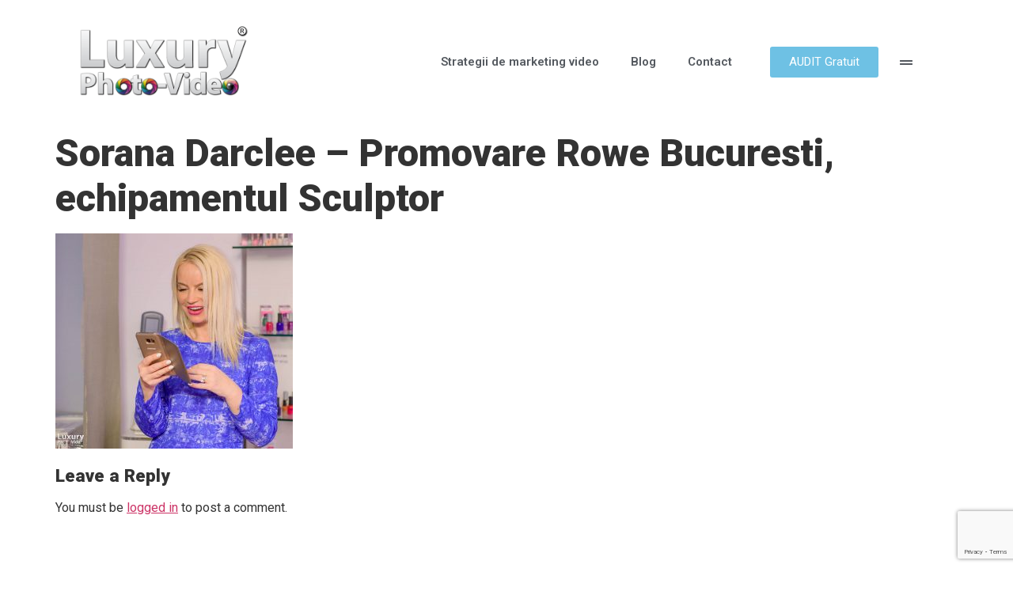

--- FILE ---
content_type: text/html; charset=UTF-8
request_url: https://www.luxury-photo-video.com/sorana-darclee-sculptor/www-luxury-photo-video-com-40786-044-044-8/
body_size: 24446
content:
<!doctype html>
<html lang="en-US">
<head>
	<meta charset="UTF-8">
	<meta name="viewport" content="width=device-width, initial-scale=1">
	<link rel="profile" href="https://gmpg.org/xfn/11">
	<meta name='robots' content='index, follow, max-image-preview:large, max-snippet:-1, max-video-preview:-1' />

	<!-- This site is optimized with the Yoast SEO plugin v23.0 - https://yoast.com/wordpress/plugins/seo/ -->
	<title>Sorana Darclee - Promovare Rowe Bucuresti, echipamentul Sculptor - Luxury-Photo-Video - Video Marketing Agency</title>
	<meta name="description" content="Luxury-Photo-Video - Video Marketing Agency Promovare-Firma-Bucuresti" />
	<link rel="canonical" href="https://www.luxury-photo-video.com/sorana-darclee-sculptor/www-luxury-photo-video-com-40786-044-044-8/" />
	<meta property="og:locale" content="en_US" />
	<meta property="og:type" content="article" />
	<meta property="og:title" content="Sorana Darclee - Promovare Rowe Bucuresti, echipamentul Sculptor - Luxury-Photo-Video - Video Marketing Agency" />
	<meta property="og:description" content="Luxury-Photo-Video - Video Marketing Agency Promovare-Firma-Bucuresti" />
	<meta property="og:url" content="https://www.luxury-photo-video.com/sorana-darclee-sculptor/www-luxury-photo-video-com-40786-044-044-8/" />
	<meta property="og:site_name" content="Luxury-Photo-Video - Video Marketing Agency" />
	<meta property="article:publisher" content="https://www.facebook.com/luxuryphotovideo/" />
	<meta property="article:modified_time" content="2019-01-26T12:26:31+00:00" />
	<meta property="og:image" content="https://www.luxury-photo-video.com/sorana-darclee-sculptor/www-luxury-photo-video-com-40786-044-044-8" />
	<meta property="og:image:width" content="1800" />
	<meta property="og:image:height" content="1629" />
	<meta property="og:image:type" content="image/jpeg" />
	<meta name="twitter:card" content="summary_large_image" />
	<meta name="twitter:site" content="@Lux_PhotoVideo" />
	<script type="application/ld+json" class="yoast-schema-graph">{"@context":"https://schema.org","@graph":[{"@type":"WebPage","@id":"https://www.luxury-photo-video.com/sorana-darclee-sculptor/www-luxury-photo-video-com-40786-044-044-8/","url":"https://www.luxury-photo-video.com/sorana-darclee-sculptor/www-luxury-photo-video-com-40786-044-044-8/","name":"Sorana Darclee - Promovare Rowe Bucuresti, echipamentul Sculptor - Luxury-Photo-Video - Video Marketing Agency","isPartOf":{"@id":"https://www.luxury-photo-video.com/#website"},"primaryImageOfPage":{"@id":"https://www.luxury-photo-video.com/sorana-darclee-sculptor/www-luxury-photo-video-com-40786-044-044-8/#primaryimage"},"image":{"@id":"https://www.luxury-photo-video.com/sorana-darclee-sculptor/www-luxury-photo-video-com-40786-044-044-8/#primaryimage"},"thumbnailUrl":"https://www.luxury-photo-video.com/wp-content/uploads/2017/03/sorana-darclee-promovare-rowe-bucuresti-echipamentul-sculptor-34.jpg","datePublished":"2017-03-10T02:37:24+00:00","dateModified":"2019-01-26T12:26:31+00:00","description":"Luxury-Photo-Video - Video Marketing Agency Promovare-Firma-Bucuresti","breadcrumb":{"@id":"https://www.luxury-photo-video.com/sorana-darclee-sculptor/www-luxury-photo-video-com-40786-044-044-8/#breadcrumb"},"inLanguage":"en-US","potentialAction":[{"@type":"ReadAction","target":["https://www.luxury-photo-video.com/sorana-darclee-sculptor/www-luxury-photo-video-com-40786-044-044-8/"]}]},{"@type":"ImageObject","inLanguage":"en-US","@id":"https://www.luxury-photo-video.com/sorana-darclee-sculptor/www-luxury-photo-video-com-40786-044-044-8/#primaryimage","url":"https://www.luxury-photo-video.com/wp-content/uploads/2017/03/sorana-darclee-promovare-rowe-bucuresti-echipamentul-sculptor-34.jpg","contentUrl":"https://www.luxury-photo-video.com/wp-content/uploads/2017/03/sorana-darclee-promovare-rowe-bucuresti-echipamentul-sculptor-34.jpg","width":1800,"height":1629,"caption":"Sorana Darclee - Promovare Rowe Bucuresti, echipamentul Sculptor"},{"@type":"BreadcrumbList","@id":"https://www.luxury-photo-video.com/sorana-darclee-sculptor/www-luxury-photo-video-com-40786-044-044-8/#breadcrumb","itemListElement":[{"@type":"ListItem","position":1,"name":"Home","item":"https://www.luxury-photo-video.com/"},{"@type":"ListItem","position":2,"name":"Sorana Darclee &#8211; Promovare Rowe Bucuresti, echipamentul Sculptor","item":"https://www.luxury-photo-video.com/sorana-darclee-sculptor/"},{"@type":"ListItem","position":3,"name":"Sorana Darclee &#8211; Promovare Rowe Bucuresti, echipamentul Sculptor"}]},{"@type":"WebSite","@id":"https://www.luxury-photo-video.com/#website","url":"https://www.luxury-photo-video.com/","name":"Luxury-Photo-Video - Video Marketing Agency","description":"Promovarea companiei tale Online si Offline","publisher":{"@id":"https://www.luxury-photo-video.com/#organization"},"potentialAction":[{"@type":"SearchAction","target":{"@type":"EntryPoint","urlTemplate":"https://www.luxury-photo-video.com/?s={search_term_string}"},"query-input":"required name=search_term_string"}],"inLanguage":"en-US"},{"@type":"Organization","@id":"https://www.luxury-photo-video.com/#organization","name":"Luxury-Photo-Video","url":"https://www.luxury-photo-video.com/","logo":{"@type":"ImageObject","inLanguage":"en-US","@id":"https://www.luxury-photo-video.com/#/schema/logo/image/","url":"https://www.luxury-photo-video.com/wp-content/uploads/2018/03/Luxury-Photo-Video-logo.png","contentUrl":"https://www.luxury-photo-video.com/wp-content/uploads/2018/03/Luxury-Photo-Video-logo.png","width":500,"height":226,"caption":"Luxury-Photo-Video"},"image":{"@id":"https://www.luxury-photo-video.com/#/schema/logo/image/"},"sameAs":["https://www.facebook.com/luxuryphotovideo/","https://x.com/Lux_PhotoVideo","https://www.instagram.com/luxuryphotovideo/","https://www.youtube.com/c/LuxuryPhotoVideo-International"]}]}</script>
	<!-- / Yoast SEO plugin. -->


<link rel="alternate" type="application/rss+xml" title="Luxury-Photo-Video - Video Marketing Agency &raquo; Feed" href="https://www.luxury-photo-video.com/feed/" />
<link rel="alternate" type="application/rss+xml" title="Luxury-Photo-Video - Video Marketing Agency &raquo; Comments Feed" href="https://www.luxury-photo-video.com/comments/feed/" />
<link rel="alternate" type="application/rss+xml" title="Luxury-Photo-Video - Video Marketing Agency &raquo; Sorana Darclee &#8211; Promovare Rowe Bucuresti, echipamentul Sculptor Comments Feed" href="https://www.luxury-photo-video.com/sorana-darclee-sculptor/www-luxury-photo-video-com-40786-044-044-8/feed/" />
		<!-- This site uses the Google Analytics by MonsterInsights plugin v9.5.3 - Using Analytics tracking - https://www.monsterinsights.com/ -->
		<!-- Note: MonsterInsights is not currently configured on this site. The site owner needs to authenticate with Google Analytics in the MonsterInsights settings panel. -->
					<!-- No tracking code set -->
				<!-- / Google Analytics by MonsterInsights -->
		<script>
window._wpemojiSettings = {"baseUrl":"https:\/\/s.w.org\/images\/core\/emoji\/14.0.0\/72x72\/","ext":".png","svgUrl":"https:\/\/s.w.org\/images\/core\/emoji\/14.0.0\/svg\/","svgExt":".svg","source":{"concatemoji":"https:\/\/www.luxury-photo-video.com\/wp-includes\/js\/wp-emoji-release.min.js?ver=6.2.8"}};
/*! This file is auto-generated */
!function(e,a,t){var n,r,o,i=a.createElement("canvas"),p=i.getContext&&i.getContext("2d");function s(e,t){p.clearRect(0,0,i.width,i.height),p.fillText(e,0,0);e=i.toDataURL();return p.clearRect(0,0,i.width,i.height),p.fillText(t,0,0),e===i.toDataURL()}function c(e){var t=a.createElement("script");t.src=e,t.defer=t.type="text/javascript",a.getElementsByTagName("head")[0].appendChild(t)}for(o=Array("flag","emoji"),t.supports={everything:!0,everythingExceptFlag:!0},r=0;r<o.length;r++)t.supports[o[r]]=function(e){if(p&&p.fillText)switch(p.textBaseline="top",p.font="600 32px Arial",e){case"flag":return s("\ud83c\udff3\ufe0f\u200d\u26a7\ufe0f","\ud83c\udff3\ufe0f\u200b\u26a7\ufe0f")?!1:!s("\ud83c\uddfa\ud83c\uddf3","\ud83c\uddfa\u200b\ud83c\uddf3")&&!s("\ud83c\udff4\udb40\udc67\udb40\udc62\udb40\udc65\udb40\udc6e\udb40\udc67\udb40\udc7f","\ud83c\udff4\u200b\udb40\udc67\u200b\udb40\udc62\u200b\udb40\udc65\u200b\udb40\udc6e\u200b\udb40\udc67\u200b\udb40\udc7f");case"emoji":return!s("\ud83e\udef1\ud83c\udffb\u200d\ud83e\udef2\ud83c\udfff","\ud83e\udef1\ud83c\udffb\u200b\ud83e\udef2\ud83c\udfff")}return!1}(o[r]),t.supports.everything=t.supports.everything&&t.supports[o[r]],"flag"!==o[r]&&(t.supports.everythingExceptFlag=t.supports.everythingExceptFlag&&t.supports[o[r]]);t.supports.everythingExceptFlag=t.supports.everythingExceptFlag&&!t.supports.flag,t.DOMReady=!1,t.readyCallback=function(){t.DOMReady=!0},t.supports.everything||(n=function(){t.readyCallback()},a.addEventListener?(a.addEventListener("DOMContentLoaded",n,!1),e.addEventListener("load",n,!1)):(e.attachEvent("onload",n),a.attachEvent("onreadystatechange",function(){"complete"===a.readyState&&t.readyCallback()})),(e=t.source||{}).concatemoji?c(e.concatemoji):e.wpemoji&&e.twemoji&&(c(e.twemoji),c(e.wpemoji)))}(window,document,window._wpemojiSettings);
</script>
<style>
img.wp-smiley,
img.emoji {
	display: inline !important;
	border: none !important;
	box-shadow: none !important;
	height: 1em !important;
	width: 1em !important;
	margin: 0 0.07em !important;
	vertical-align: -0.1em !important;
	background: none !important;
	padding: 0 !important;
}
</style>
	<link rel='stylesheet' id='wp-block-library-css' href='https://www.luxury-photo-video.com/wp-includes/css/dist/block-library/style.min.css?ver=6.2.8' media='all' />
<link rel='stylesheet' id='classic-theme-styles-css' href='https://www.luxury-photo-video.com/wp-includes/css/classic-themes.min.css?ver=6.2.8' media='all' />
<style id='global-styles-inline-css'>
body{--wp--preset--color--black: #000000;--wp--preset--color--cyan-bluish-gray: #abb8c3;--wp--preset--color--white: #ffffff;--wp--preset--color--pale-pink: #f78da7;--wp--preset--color--vivid-red: #cf2e2e;--wp--preset--color--luminous-vivid-orange: #ff6900;--wp--preset--color--luminous-vivid-amber: #fcb900;--wp--preset--color--light-green-cyan: #7bdcb5;--wp--preset--color--vivid-green-cyan: #00d084;--wp--preset--color--pale-cyan-blue: #8ed1fc;--wp--preset--color--vivid-cyan-blue: #0693e3;--wp--preset--color--vivid-purple: #9b51e0;--wp--preset--gradient--vivid-cyan-blue-to-vivid-purple: linear-gradient(135deg,rgba(6,147,227,1) 0%,rgb(155,81,224) 100%);--wp--preset--gradient--light-green-cyan-to-vivid-green-cyan: linear-gradient(135deg,rgb(122,220,180) 0%,rgb(0,208,130) 100%);--wp--preset--gradient--luminous-vivid-amber-to-luminous-vivid-orange: linear-gradient(135deg,rgba(252,185,0,1) 0%,rgba(255,105,0,1) 100%);--wp--preset--gradient--luminous-vivid-orange-to-vivid-red: linear-gradient(135deg,rgba(255,105,0,1) 0%,rgb(207,46,46) 100%);--wp--preset--gradient--very-light-gray-to-cyan-bluish-gray: linear-gradient(135deg,rgb(238,238,238) 0%,rgb(169,184,195) 100%);--wp--preset--gradient--cool-to-warm-spectrum: linear-gradient(135deg,rgb(74,234,220) 0%,rgb(151,120,209) 20%,rgb(207,42,186) 40%,rgb(238,44,130) 60%,rgb(251,105,98) 80%,rgb(254,248,76) 100%);--wp--preset--gradient--blush-light-purple: linear-gradient(135deg,rgb(255,206,236) 0%,rgb(152,150,240) 100%);--wp--preset--gradient--blush-bordeaux: linear-gradient(135deg,rgb(254,205,165) 0%,rgb(254,45,45) 50%,rgb(107,0,62) 100%);--wp--preset--gradient--luminous-dusk: linear-gradient(135deg,rgb(255,203,112) 0%,rgb(199,81,192) 50%,rgb(65,88,208) 100%);--wp--preset--gradient--pale-ocean: linear-gradient(135deg,rgb(255,245,203) 0%,rgb(182,227,212) 50%,rgb(51,167,181) 100%);--wp--preset--gradient--electric-grass: linear-gradient(135deg,rgb(202,248,128) 0%,rgb(113,206,126) 100%);--wp--preset--gradient--midnight: linear-gradient(135deg,rgb(2,3,129) 0%,rgb(40,116,252) 100%);--wp--preset--duotone--dark-grayscale: url('#wp-duotone-dark-grayscale');--wp--preset--duotone--grayscale: url('#wp-duotone-grayscale');--wp--preset--duotone--purple-yellow: url('#wp-duotone-purple-yellow');--wp--preset--duotone--blue-red: url('#wp-duotone-blue-red');--wp--preset--duotone--midnight: url('#wp-duotone-midnight');--wp--preset--duotone--magenta-yellow: url('#wp-duotone-magenta-yellow');--wp--preset--duotone--purple-green: url('#wp-duotone-purple-green');--wp--preset--duotone--blue-orange: url('#wp-duotone-blue-orange');--wp--preset--font-size--small: 13px;--wp--preset--font-size--medium: 20px;--wp--preset--font-size--large: 36px;--wp--preset--font-size--x-large: 42px;--wp--preset--spacing--20: 0.44rem;--wp--preset--spacing--30: 0.67rem;--wp--preset--spacing--40: 1rem;--wp--preset--spacing--50: 1.5rem;--wp--preset--spacing--60: 2.25rem;--wp--preset--spacing--70: 3.38rem;--wp--preset--spacing--80: 5.06rem;--wp--preset--shadow--natural: 6px 6px 9px rgba(0, 0, 0, 0.2);--wp--preset--shadow--deep: 12px 12px 50px rgba(0, 0, 0, 0.4);--wp--preset--shadow--sharp: 6px 6px 0px rgba(0, 0, 0, 0.2);--wp--preset--shadow--outlined: 6px 6px 0px -3px rgba(255, 255, 255, 1), 6px 6px rgba(0, 0, 0, 1);--wp--preset--shadow--crisp: 6px 6px 0px rgba(0, 0, 0, 1);}:where(.is-layout-flex){gap: 0.5em;}body .is-layout-flow > .alignleft{float: left;margin-inline-start: 0;margin-inline-end: 2em;}body .is-layout-flow > .alignright{float: right;margin-inline-start: 2em;margin-inline-end: 0;}body .is-layout-flow > .aligncenter{margin-left: auto !important;margin-right: auto !important;}body .is-layout-constrained > .alignleft{float: left;margin-inline-start: 0;margin-inline-end: 2em;}body .is-layout-constrained > .alignright{float: right;margin-inline-start: 2em;margin-inline-end: 0;}body .is-layout-constrained > .aligncenter{margin-left: auto !important;margin-right: auto !important;}body .is-layout-constrained > :where(:not(.alignleft):not(.alignright):not(.alignfull)){max-width: var(--wp--style--global--content-size);margin-left: auto !important;margin-right: auto !important;}body .is-layout-constrained > .alignwide{max-width: var(--wp--style--global--wide-size);}body .is-layout-flex{display: flex;}body .is-layout-flex{flex-wrap: wrap;align-items: center;}body .is-layout-flex > *{margin: 0;}:where(.wp-block-columns.is-layout-flex){gap: 2em;}.has-black-color{color: var(--wp--preset--color--black) !important;}.has-cyan-bluish-gray-color{color: var(--wp--preset--color--cyan-bluish-gray) !important;}.has-white-color{color: var(--wp--preset--color--white) !important;}.has-pale-pink-color{color: var(--wp--preset--color--pale-pink) !important;}.has-vivid-red-color{color: var(--wp--preset--color--vivid-red) !important;}.has-luminous-vivid-orange-color{color: var(--wp--preset--color--luminous-vivid-orange) !important;}.has-luminous-vivid-amber-color{color: var(--wp--preset--color--luminous-vivid-amber) !important;}.has-light-green-cyan-color{color: var(--wp--preset--color--light-green-cyan) !important;}.has-vivid-green-cyan-color{color: var(--wp--preset--color--vivid-green-cyan) !important;}.has-pale-cyan-blue-color{color: var(--wp--preset--color--pale-cyan-blue) !important;}.has-vivid-cyan-blue-color{color: var(--wp--preset--color--vivid-cyan-blue) !important;}.has-vivid-purple-color{color: var(--wp--preset--color--vivid-purple) !important;}.has-black-background-color{background-color: var(--wp--preset--color--black) !important;}.has-cyan-bluish-gray-background-color{background-color: var(--wp--preset--color--cyan-bluish-gray) !important;}.has-white-background-color{background-color: var(--wp--preset--color--white) !important;}.has-pale-pink-background-color{background-color: var(--wp--preset--color--pale-pink) !important;}.has-vivid-red-background-color{background-color: var(--wp--preset--color--vivid-red) !important;}.has-luminous-vivid-orange-background-color{background-color: var(--wp--preset--color--luminous-vivid-orange) !important;}.has-luminous-vivid-amber-background-color{background-color: var(--wp--preset--color--luminous-vivid-amber) !important;}.has-light-green-cyan-background-color{background-color: var(--wp--preset--color--light-green-cyan) !important;}.has-vivid-green-cyan-background-color{background-color: var(--wp--preset--color--vivid-green-cyan) !important;}.has-pale-cyan-blue-background-color{background-color: var(--wp--preset--color--pale-cyan-blue) !important;}.has-vivid-cyan-blue-background-color{background-color: var(--wp--preset--color--vivid-cyan-blue) !important;}.has-vivid-purple-background-color{background-color: var(--wp--preset--color--vivid-purple) !important;}.has-black-border-color{border-color: var(--wp--preset--color--black) !important;}.has-cyan-bluish-gray-border-color{border-color: var(--wp--preset--color--cyan-bluish-gray) !important;}.has-white-border-color{border-color: var(--wp--preset--color--white) !important;}.has-pale-pink-border-color{border-color: var(--wp--preset--color--pale-pink) !important;}.has-vivid-red-border-color{border-color: var(--wp--preset--color--vivid-red) !important;}.has-luminous-vivid-orange-border-color{border-color: var(--wp--preset--color--luminous-vivid-orange) !important;}.has-luminous-vivid-amber-border-color{border-color: var(--wp--preset--color--luminous-vivid-amber) !important;}.has-light-green-cyan-border-color{border-color: var(--wp--preset--color--light-green-cyan) !important;}.has-vivid-green-cyan-border-color{border-color: var(--wp--preset--color--vivid-green-cyan) !important;}.has-pale-cyan-blue-border-color{border-color: var(--wp--preset--color--pale-cyan-blue) !important;}.has-vivid-cyan-blue-border-color{border-color: var(--wp--preset--color--vivid-cyan-blue) !important;}.has-vivid-purple-border-color{border-color: var(--wp--preset--color--vivid-purple) !important;}.has-vivid-cyan-blue-to-vivid-purple-gradient-background{background: var(--wp--preset--gradient--vivid-cyan-blue-to-vivid-purple) !important;}.has-light-green-cyan-to-vivid-green-cyan-gradient-background{background: var(--wp--preset--gradient--light-green-cyan-to-vivid-green-cyan) !important;}.has-luminous-vivid-amber-to-luminous-vivid-orange-gradient-background{background: var(--wp--preset--gradient--luminous-vivid-amber-to-luminous-vivid-orange) !important;}.has-luminous-vivid-orange-to-vivid-red-gradient-background{background: var(--wp--preset--gradient--luminous-vivid-orange-to-vivid-red) !important;}.has-very-light-gray-to-cyan-bluish-gray-gradient-background{background: var(--wp--preset--gradient--very-light-gray-to-cyan-bluish-gray) !important;}.has-cool-to-warm-spectrum-gradient-background{background: var(--wp--preset--gradient--cool-to-warm-spectrum) !important;}.has-blush-light-purple-gradient-background{background: var(--wp--preset--gradient--blush-light-purple) !important;}.has-blush-bordeaux-gradient-background{background: var(--wp--preset--gradient--blush-bordeaux) !important;}.has-luminous-dusk-gradient-background{background: var(--wp--preset--gradient--luminous-dusk) !important;}.has-pale-ocean-gradient-background{background: var(--wp--preset--gradient--pale-ocean) !important;}.has-electric-grass-gradient-background{background: var(--wp--preset--gradient--electric-grass) !important;}.has-midnight-gradient-background{background: var(--wp--preset--gradient--midnight) !important;}.has-small-font-size{font-size: var(--wp--preset--font-size--small) !important;}.has-medium-font-size{font-size: var(--wp--preset--font-size--medium) !important;}.has-large-font-size{font-size: var(--wp--preset--font-size--large) !important;}.has-x-large-font-size{font-size: var(--wp--preset--font-size--x-large) !important;}
.wp-block-navigation a:where(:not(.wp-element-button)){color: inherit;}
:where(.wp-block-columns.is-layout-flex){gap: 2em;}
.wp-block-pullquote{font-size: 1.5em;line-height: 1.6;}
</style>
<link rel='stylesheet' id='bt_cc_style-css' href='https://www.luxury-photo-video.com/wp-content/plugins/bt_cost_calculator/style.min.css?ver=6.2.8' media='all' />
<link rel='stylesheet' id='contact-form-7-css' href='https://www.luxury-photo-video.com/wp-content/plugins/contact-form-7/includes/css/styles.css?ver=5.9.6' media='all' />
<link rel='stylesheet' id='swpm.common-css' href='https://www.luxury-photo-video.com/wp-content/plugins/simple-membership/css/swpm.common.css?ver=4.5.4' media='all' />
<link rel='stylesheet' id='hello-elementor-css' href='https://www.luxury-photo-video.com/wp-content/themes/hello-elementor/style.min.css?ver=3.1.1' media='all' />
<link rel='stylesheet' id='hello-elementor-theme-style-css' href='https://www.luxury-photo-video.com/wp-content/themes/hello-elementor/theme.min.css?ver=3.1.1' media='all' />
<link rel='stylesheet' id='hello-elementor-header-footer-css' href='https://www.luxury-photo-video.com/wp-content/themes/hello-elementor/header-footer.min.css?ver=3.1.1' media='all' />
<link rel='stylesheet' id='elementor-icons-css' href='https://www.luxury-photo-video.com/wp-content/plugins/elementor/assets/lib/eicons/css/elementor-icons.min.css?ver=5.30.0' media='all' />
<link rel='stylesheet' id='elementor-frontend-css' href='https://www.luxury-photo-video.com/wp-content/plugins/elementor/assets/css/frontend.min.css?ver=3.23.4' media='all' />
<style id='elementor-frontend-inline-css'>
.elementor-kit-29726{--e-global-color-primary:#6EC1E4;--e-global-color-secondary:#54595F;--e-global-color-text:#7A7A7A;--e-global-color-accent:#61CE70;--e-global-color-5184b48c:#4054B2;--e-global-color-7dd8ffe5:#23A455;--e-global-color-1854bc6:#000;--e-global-color-6da207c7:#FFF;--e-global-typography-primary-font-family:"Roboto";--e-global-typography-primary-font-weight:600;--e-global-typography-secondary-font-family:"Roboto Slab";--e-global-typography-secondary-font-weight:400;--e-global-typography-text-font-family:"Roboto";--e-global-typography-text-font-weight:400;--e-global-typography-accent-font-family:"Roboto";--e-global-typography-accent-font-weight:500;}.elementor-kit-29726 h1{font-size:3em;font-weight:900;}.elementor-kit-29726 h2{font-size:1.4em;font-weight:900;}.elementor-section.elementor-section-boxed > .elementor-container{max-width:1140px;}.e-con{--container-max-width:1140px;}{}h1.entry-title{display:var(--page-title-display);}.elementor-kit-29726 e-page-transition{background-color:#FFBC7D;}@media(max-width:1024px){.elementor-section.elementor-section-boxed > .elementor-container{max-width:1024px;}.e-con{--container-max-width:1024px;}}@media(max-width:767px){.elementor-section.elementor-section-boxed > .elementor-container{max-width:767px;}.e-con{--container-max-width:767px;}}
.elementor-30159 .elementor-element.elementor-element-4280a375{z-index:99;}.elementor-bc-flex-widget .elementor-30159 .elementor-element.elementor-element-248c42cc.elementor-column .elementor-widget-wrap{align-items:center;}.elementor-30159 .elementor-element.elementor-element-248c42cc.elementor-column.elementor-element[data-element_type="column"] > .elementor-widget-wrap.elementor-element-populated{align-content:center;align-items:center;}.elementor-30159 .elementor-element.elementor-element-6b779e70{text-align:left;}.elementor-30159 .elementor-element.elementor-element-6b779e70 img{width:100%;}.elementor-bc-flex-widget .elementor-30159 .elementor-element.elementor-element-5bcd36d6.elementor-column .elementor-widget-wrap{align-items:center;}.elementor-30159 .elementor-element.elementor-element-5bcd36d6.elementor-column.elementor-element[data-element_type="column"] > .elementor-widget-wrap.elementor-element-populated{align-content:center;align-items:center;}.elementor-30159 .elementor-element.elementor-element-5bcd36d6.elementor-column > .elementor-widget-wrap{justify-content:flex-end;}.elementor-30159 .elementor-element.elementor-element-6d6cf7a8 .elementor-menu-toggle{margin:0 auto;background-color:var( --e-global-color-primary );}.elementor-30159 .elementor-element.elementor-element-6d6cf7a8 .elementor-nav-menu .elementor-item{font-size:15px;font-weight:600;}.elementor-30159 .elementor-element.elementor-element-6d6cf7a8 .elementor-nav-menu--main .elementor-item{color:var( --e-global-color-secondary );fill:var( --e-global-color-secondary );padding-left:0px;padding-right:0px;}.elementor-30159 .elementor-element.elementor-element-6d6cf7a8 .elementor-nav-menu--main .elementor-item:hover,
					.elementor-30159 .elementor-element.elementor-element-6d6cf7a8 .elementor-nav-menu--main .elementor-item.elementor-item-active,
					.elementor-30159 .elementor-element.elementor-element-6d6cf7a8 .elementor-nav-menu--main .elementor-item.highlighted,
					.elementor-30159 .elementor-element.elementor-element-6d6cf7a8 .elementor-nav-menu--main .elementor-item:focus{color:var( --e-global-color-accent );fill:var( --e-global-color-accent );}.elementor-30159 .elementor-element.elementor-element-6d6cf7a8 .elementor-nav-menu--main .elementor-item.elementor-item-active{color:var( --e-global-color-accent );}.elementor-30159 .elementor-element.elementor-element-6d6cf7a8{--e-nav-menu-horizontal-menu-item-margin:calc( 40px / 2 );width:auto;max-width:auto;}.elementor-30159 .elementor-element.elementor-element-6d6cf7a8 .elementor-nav-menu--main:not(.elementor-nav-menu--layout-horizontal) .elementor-nav-menu > li:not(:last-child){margin-bottom:40px;}.elementor-30159 .elementor-element.elementor-element-6d6cf7a8 .elementor-nav-menu--dropdown a:hover,
					.elementor-30159 .elementor-element.elementor-element-6d6cf7a8 .elementor-nav-menu--dropdown a.elementor-item-active,
					.elementor-30159 .elementor-element.elementor-element-6d6cf7a8 .elementor-nav-menu--dropdown a.highlighted,
					.elementor-30159 .elementor-element.elementor-element-6d6cf7a8 .elementor-menu-toggle:hover{color:var( --e-global-color-accent );}.elementor-30159 .elementor-element.elementor-element-6d6cf7a8 .elementor-nav-menu--dropdown a.elementor-item-active{color:var( --e-global-color-accent );}.elementor-30159 .elementor-element.elementor-element-6d6cf7a8 .elementor-nav-menu--dropdown .elementor-item, .elementor-30159 .elementor-element.elementor-element-6d6cf7a8 .elementor-nav-menu--dropdown  .elementor-sub-item{font-size:15px;font-weight:600;}.elementor-30159 .elementor-element.elementor-element-6d6cf7a8 .elementor-nav-menu--dropdown{border-style:solid;border-width:16px 8px 16px 4px;border-radius:3px 3px 3px 3px;}.elementor-30159 .elementor-element.elementor-element-6d6cf7a8 .elementor-nav-menu--dropdown li:first-child a{border-top-left-radius:3px;border-top-right-radius:3px;}.elementor-30159 .elementor-element.elementor-element-6d6cf7a8 .elementor-nav-menu--dropdown li:last-child a{border-bottom-right-radius:3px;border-bottom-left-radius:3px;}.elementor-30159 .elementor-element.elementor-element-6d6cf7a8 .elementor-nav-menu--main .elementor-nav-menu--dropdown, .elementor-30159 .elementor-element.elementor-element-6d6cf7a8 .elementor-nav-menu__container.elementor-nav-menu--dropdown{box-shadow:0px 0px 46px -10px rgba(0, 0, 0, 0.1);}.elementor-30159 .elementor-element.elementor-element-6d6cf7a8 .elementor-nav-menu--dropdown a{padding-top:8px;padding-bottom:8px;}.elementor-30159 .elementor-element.elementor-element-6d6cf7a8 .elementor-menu-toggle:hover{background-color:var( --e-global-color-secondary );}.elementor-30159 .elementor-element.elementor-element-6d6cf7a8 > .elementor-widget-container{margin:0px 48px 0px 0px;}.elementor-30159 .elementor-element.elementor-element-69312cf2 .elementor-button{background-color:var( --e-global-color-primary );}.elementor-30159 .elementor-element.elementor-element-69312cf2 > .elementor-widget-container{margin:0px 0px 0px 0px;}.elementor-30159 .elementor-element.elementor-element-69312cf2{width:auto;max-width:auto;}.elementor-30159 .elementor-element.elementor-element-1ba14c0b .elementor-icon-wrapper{text-align:center;}.elementor-30159 .elementor-element.elementor-element-1ba14c0b.elementor-view-stacked .elementor-icon{background-color:var( --e-global-color-secondary );}.elementor-30159 .elementor-element.elementor-element-1ba14c0b.elementor-view-framed .elementor-icon, .elementor-30159 .elementor-element.elementor-element-1ba14c0b.elementor-view-default .elementor-icon{color:var( --e-global-color-secondary );border-color:var( --e-global-color-secondary );}.elementor-30159 .elementor-element.elementor-element-1ba14c0b.elementor-view-framed .elementor-icon, .elementor-30159 .elementor-element.elementor-element-1ba14c0b.elementor-view-default .elementor-icon svg{fill:var( --e-global-color-secondary );}.elementor-30159 .elementor-element.elementor-element-1ba14c0b .elementor-icon{font-size:16px;}.elementor-30159 .elementor-element.elementor-element-1ba14c0b .elementor-icon svg{height:16px;}.elementor-30159 .elementor-element.elementor-element-1ba14c0b > .elementor-widget-container{margin:0px 0px -8px 0px;}.elementor-30159 .elementor-element.elementor-element-1ba14c0b{width:var( --container-widget-width, 70px );max-width:70px;--container-widget-width:70px;--container-widget-flex-grow:0;}@media(max-width:1024px){.elementor-30159 .elementor-element.elementor-element-6d6cf7a8 > .elementor-widget-container{margin:0px 24px 0px 0px;}.elementor-30159 .elementor-element.elementor-element-6d6cf7a8{width:auto;max-width:auto;}}@media(min-width:768px){.elementor-30159 .elementor-element.elementor-element-248c42cc{width:24%;}.elementor-30159 .elementor-element.elementor-element-5bcd36d6{width:76%;}}@media(max-width:1024px) and (min-width:768px){.elementor-30159 .elementor-element.elementor-element-248c42cc{width:30%;}.elementor-30159 .elementor-element.elementor-element-5bcd36d6{width:70%;}}@media(max-width:767px){.elementor-30159 .elementor-element.elementor-element-4280a375{padding:12px 0px 12px 0px;}.elementor-30159 .elementor-element.elementor-element-248c42cc{width:30%;}.elementor-bc-flex-widget .elementor-30159 .elementor-element.elementor-element-248c42cc.elementor-column .elementor-widget-wrap{align-items:center;}.elementor-30159 .elementor-element.elementor-element-248c42cc.elementor-column.elementor-element[data-element_type="column"] > .elementor-widget-wrap.elementor-element-populated{align-content:center;align-items:center;}.elementor-30159 .elementor-element.elementor-element-248c42cc > .elementor-element-populated{padding:0px 0px 0px 30px;}.elementor-30159 .elementor-element.elementor-element-5bcd36d6{width:70%;}.elementor-30159 .elementor-element.elementor-element-5bcd36d6.elementor-column > .elementor-widget-wrap{justify-content:flex-end;}.elementor-30159 .elementor-element.elementor-element-5bcd36d6 > .elementor-element-populated{padding:0px 30px 0px 0px;}.elementor-30159 .elementor-element.elementor-element-6d6cf7a8 .elementor-nav-menu--dropdown a{padding-left:27px;padding-right:27px;}.elementor-30159 .elementor-element.elementor-element-6d6cf7a8 > .elementor-widget-container{margin:0px 0px 0px 0px;}.elementor-30159 .elementor-element.elementor-element-69312cf2 > .elementor-widget-container{margin:-100% 0% 0% 0%;}.elementor-30159 .elementor-element.elementor-element-1ba14c0b .elementor-icon-wrapper{text-align:right;}.elementor-30159 .elementor-element.elementor-element-1ba14c0b > .elementor-widget-container{margin:-100px 0px 0px 0px;padding:0px 0px 0px 0px;}.elementor-30159 .elementor-element.elementor-element-1ba14c0b{width:var( --container-widget-width, 0px );max-width:0px;--container-widget-width:0px;--container-widget-flex-grow:0;}}
.elementor-30153 .elementor-element.elementor-element-501085f2{overflow:hidden;padding:64px 0px 24px 0px;}.elementor-bc-flex-widget .elementor-30153 .elementor-element.elementor-element-455d4b0d.elementor-column .elementor-widget-wrap{align-items:space-between;}.elementor-30153 .elementor-element.elementor-element-455d4b0d.elementor-column.elementor-element[data-element_type="column"] > .elementor-widget-wrap.elementor-element-populated{align-content:space-between;align-items:space-between;}.elementor-30153 .elementor-element.elementor-element-455d4b0d > .elementor-element-populated{padding:30px 30px 0px 30px;}.elementor-30153 .elementor-element.elementor-element-10544bba > .elementor-container{min-height:300px;}.elementor-30153 .elementor-element.elementor-element-10544bba:not(.elementor-motion-effects-element-type-background), .elementor-30153 .elementor-element.elementor-element-10544bba > .elementor-motion-effects-container > .elementor-motion-effects-layer{background-color:var( --e-global-color-secondary );}.elementor-30153 .elementor-element.elementor-element-10544bba, .elementor-30153 .elementor-element.elementor-element-10544bba > .elementor-background-overlay{border-radius:5px 5px 5px 5px;}.elementor-30153 .elementor-element.elementor-element-10544bba{transition:background 0.3s, border 0.3s, border-radius 0.3s, box-shadow 0.3s;}.elementor-30153 .elementor-element.elementor-element-10544bba > .elementor-background-overlay{transition:background 0.3s, border-radius 0.3s, opacity 0.3s;}.elementor-bc-flex-widget .elementor-30153 .elementor-element.elementor-element-549f8ec4.elementor-column .elementor-widget-wrap{align-items:space-between;}.elementor-30153 .elementor-element.elementor-element-549f8ec4.elementor-column.elementor-element[data-element_type="column"] > .elementor-widget-wrap.elementor-element-populated{align-content:space-between;align-items:space-between;}.elementor-30153 .elementor-element.elementor-element-549f8ec4 > .elementor-element-populated{padding:30px 30px 30px 30px;}.elementor-30153 .elementor-element.elementor-element-75edc046{text-align:left;}.elementor-30153 .elementor-element.elementor-element-75edc046 img{width:87px;}.elementor-30153 .elementor-element.elementor-element-4ff41f46{color:#FFFFFF;}.elementor-30153 .elementor-element.elementor-element-4ff41f46 > .elementor-widget-container{margin:0px 0px -29px 0px;}.elementor-30153 .elementor-element.elementor-element-591d4c23 .e-lottie__container{filter:brightness( 100% ) contrast( 100% ) saturate( 100% ) blur( 0px ) hue-rotate( 85deg );}.elementor-30153 .elementor-element.elementor-element-591d4c23{width:var( --container-widget-width, 41vw );max-width:41vw;--container-widget-width:41vw;--container-widget-flex-grow:0;top:-4.35vw;}body:not(.rtl) .elementor-30153 .elementor-element.elementor-element-591d4c23{left:0.589vw;}body.rtl .elementor-30153 .elementor-element.elementor-element-591d4c23{right:0.589vw;}.elementor-bc-flex-widget .elementor-30153 .elementor-element.elementor-element-798d5614.elementor-column .elementor-widget-wrap{align-items:flex-end;}.elementor-30153 .elementor-element.elementor-element-798d5614.elementor-column.elementor-element[data-element_type="column"] > .elementor-widget-wrap.elementor-element-populated{align-content:flex-end;align-items:flex-end;}.elementor-30153 .elementor-element.elementor-element-798d5614{z-index:55;}.elementor-30153 .elementor-element.elementor-element-ec80a80 > .elementor-widget-container{margin:0px 0px 24px 0px;}.elementor-30153 .elementor-element.elementor-element-2b750cad .elementor-icon-list-items:not(.elementor-inline-items) .elementor-icon-list-item:not(:last-child){padding-bottom:calc(12px/2);}.elementor-30153 .elementor-element.elementor-element-2b750cad .elementor-icon-list-items:not(.elementor-inline-items) .elementor-icon-list-item:not(:first-child){margin-top:calc(12px/2);}.elementor-30153 .elementor-element.elementor-element-2b750cad .elementor-icon-list-items.elementor-inline-items .elementor-icon-list-item{margin-right:calc(12px/2);margin-left:calc(12px/2);}.elementor-30153 .elementor-element.elementor-element-2b750cad .elementor-icon-list-items.elementor-inline-items{margin-right:calc(-12px/2);margin-left:calc(-12px/2);}body.rtl .elementor-30153 .elementor-element.elementor-element-2b750cad .elementor-icon-list-items.elementor-inline-items .elementor-icon-list-item:after{left:calc(-12px/2);}body:not(.rtl) .elementor-30153 .elementor-element.elementor-element-2b750cad .elementor-icon-list-items.elementor-inline-items .elementor-icon-list-item:after{right:calc(-12px/2);}.elementor-30153 .elementor-element.elementor-element-2b750cad .elementor-icon-list-icon i{transition:color 0.3s;}.elementor-30153 .elementor-element.elementor-element-2b750cad .elementor-icon-list-icon svg{transition:fill 0.3s;}.elementor-30153 .elementor-element.elementor-element-2b750cad{--e-icon-list-icon-size:14px;--icon-vertical-offset:0px;}.elementor-30153 .elementor-element.elementor-element-2b750cad .elementor-icon-list-item > .elementor-icon-list-text, .elementor-30153 .elementor-element.elementor-element-2b750cad .elementor-icon-list-item > a{font-weight:400;}.elementor-30153 .elementor-element.elementor-element-2b750cad .elementor-icon-list-text{color:#6B6B6B;transition:color 0.3s;}.elementor-30153 .elementor-element.elementor-element-2b750cad .elementor-icon-list-item:hover .elementor-icon-list-text{color:#000000;}.elementor-bc-flex-widget .elementor-30153 .elementor-element.elementor-element-2d98075e.elementor-column .elementor-widget-wrap{align-items:flex-end;}.elementor-30153 .elementor-element.elementor-element-2d98075e.elementor-column.elementor-element[data-element_type="column"] > .elementor-widget-wrap.elementor-element-populated{align-content:flex-end;align-items:flex-end;}.elementor-30153 .elementor-element.elementor-element-2d98075e{z-index:55;}.elementor-30153 .elementor-element.elementor-element-18e71ccf > .elementor-widget-container{margin:0px 0px 24px 0px;}.elementor-30153 .elementor-element.elementor-element-609dc834 .elementor-icon-list-items:not(.elementor-inline-items) .elementor-icon-list-item:not(:last-child){padding-bottom:calc(12px/2);}.elementor-30153 .elementor-element.elementor-element-609dc834 .elementor-icon-list-items:not(.elementor-inline-items) .elementor-icon-list-item:not(:first-child){margin-top:calc(12px/2);}.elementor-30153 .elementor-element.elementor-element-609dc834 .elementor-icon-list-items.elementor-inline-items .elementor-icon-list-item{margin-right:calc(12px/2);margin-left:calc(12px/2);}.elementor-30153 .elementor-element.elementor-element-609dc834 .elementor-icon-list-items.elementor-inline-items{margin-right:calc(-12px/2);margin-left:calc(-12px/2);}body.rtl .elementor-30153 .elementor-element.elementor-element-609dc834 .elementor-icon-list-items.elementor-inline-items .elementor-icon-list-item:after{left:calc(-12px/2);}body:not(.rtl) .elementor-30153 .elementor-element.elementor-element-609dc834 .elementor-icon-list-items.elementor-inline-items .elementor-icon-list-item:after{right:calc(-12px/2);}.elementor-30153 .elementor-element.elementor-element-609dc834 .elementor-icon-list-icon i{transition:color 0.3s;}.elementor-30153 .elementor-element.elementor-element-609dc834 .elementor-icon-list-icon svg{transition:fill 0.3s;}.elementor-30153 .elementor-element.elementor-element-609dc834{--e-icon-list-icon-size:14px;--icon-vertical-offset:0px;}.elementor-30153 .elementor-element.elementor-element-609dc834 .elementor-icon-list-text{color:#6B6B6B;transition:color 0.3s;}.elementor-30153 .elementor-element.elementor-element-609dc834 .elementor-icon-list-item:hover .elementor-icon-list-text{color:#000000;}.elementor-bc-flex-widget .elementor-30153 .elementor-element.elementor-element-5a9a67c1.elementor-column .elementor-widget-wrap{align-items:flex-end;}.elementor-30153 .elementor-element.elementor-element-5a9a67c1.elementor-column.elementor-element[data-element_type="column"] > .elementor-widget-wrap.elementor-element-populated{align-content:flex-end;align-items:flex-end;}.elementor-30153 .elementor-element.elementor-element-5a9a67c1{z-index:1;}.elementor-30153 .elementor-element.elementor-element-56d6d887 > .elementor-widget-container{margin:0px 0px 24px 0px;}.elementor-30153 .elementor-element.elementor-element-2fe200e5 .elementor-icon-list-items:not(.elementor-inline-items) .elementor-icon-list-item:not(:last-child){padding-bottom:calc(12px/2);}.elementor-30153 .elementor-element.elementor-element-2fe200e5 .elementor-icon-list-items:not(.elementor-inline-items) .elementor-icon-list-item:not(:first-child){margin-top:calc(12px/2);}.elementor-30153 .elementor-element.elementor-element-2fe200e5 .elementor-icon-list-items.elementor-inline-items .elementor-icon-list-item{margin-right:calc(12px/2);margin-left:calc(12px/2);}.elementor-30153 .elementor-element.elementor-element-2fe200e5 .elementor-icon-list-items.elementor-inline-items{margin-right:calc(-12px/2);margin-left:calc(-12px/2);}body.rtl .elementor-30153 .elementor-element.elementor-element-2fe200e5 .elementor-icon-list-items.elementor-inline-items .elementor-icon-list-item:after{left:calc(-12px/2);}body:not(.rtl) .elementor-30153 .elementor-element.elementor-element-2fe200e5 .elementor-icon-list-items.elementor-inline-items .elementor-icon-list-item:after{right:calc(-12px/2);}.elementor-30153 .elementor-element.elementor-element-2fe200e5 .elementor-icon-list-icon i{transition:color 0.3s;}.elementor-30153 .elementor-element.elementor-element-2fe200e5 .elementor-icon-list-icon svg{transition:fill 0.3s;}.elementor-30153 .elementor-element.elementor-element-2fe200e5{--e-icon-list-icon-size:14px;--icon-vertical-offset:0px;}.elementor-30153 .elementor-element.elementor-element-2fe200e5 .elementor-icon-list-text{color:#6B6B6B;transition:color 0.3s;}.elementor-30153 .elementor-element.elementor-element-2fe200e5 .elementor-icon-list-item:hover .elementor-icon-list-text{color:#000000;}.elementor-30153 .elementor-element.elementor-element-f844508{padding:10px 30px 0px 30px;}.elementor-30153 .elementor-element.elementor-element-635cab23 > .elementor-element-populated{padding:0px 30px 0px 30px;}.elementor-30153 .elementor-element.elementor-element-2389a681{--divider-border-style:solid;--divider-color:#DEDEDE;--divider-border-width:1px;}.elementor-30153 .elementor-element.elementor-element-2389a681 .elementor-divider-separator{width:100%;}.elementor-30153 .elementor-element.elementor-element-2389a681 .elementor-divider{padding-top:15px;padding-bottom:15px;}.elementor-30153 .elementor-element.elementor-element-651e2d45{margin-top:0px;margin-bottom:5px;}.elementor-bc-flex-widget .elementor-30153 .elementor-element.elementor-element-1bb598.elementor-column .elementor-widget-wrap{align-items:center;}.elementor-30153 .elementor-element.elementor-element-1bb598.elementor-column.elementor-element[data-element_type="column"] > .elementor-widget-wrap.elementor-element-populated{align-content:center;align-items:center;}.elementor-30153 .elementor-element.elementor-element-1bb598 > .elementor-element-populated{padding:8px 30px 16px 30px;}.elementor-bc-flex-widget .elementor-30153 .elementor-element.elementor-element-eba1ce1.elementor-column .elementor-widget-wrap{align-items:center;}.elementor-30153 .elementor-element.elementor-element-eba1ce1.elementor-column.elementor-element[data-element_type="column"] > .elementor-widget-wrap.elementor-element-populated{align-content:center;align-items:center;}.elementor-30153 .elementor-element.elementor-element-eba1ce1 > .elementor-element-populated{padding:8px 30px 16px 30px;}.elementor-30153 .elementor-element.elementor-element-412f5db2 .elementor-icon-list-item:not(:last-child):after{content:"";height:2px;border-color:#333333;}.elementor-30153 .elementor-element.elementor-element-412f5db2 .elementor-icon-list-items:not(.elementor-inline-items) .elementor-icon-list-item:not(:last-child):after{border-top-style:solid;border-top-width:2px;}.elementor-30153 .elementor-element.elementor-element-412f5db2 .elementor-icon-list-items.elementor-inline-items .elementor-icon-list-item:not(:last-child):after{border-left-style:solid;}.elementor-30153 .elementor-element.elementor-element-412f5db2 .elementor-inline-items .elementor-icon-list-item:not(:last-child):after{border-left-width:2px;}.elementor-30153 .elementor-element.elementor-element-412f5db2 .elementor-icon-list-icon i{transition:color 0.3s;}.elementor-30153 .elementor-element.elementor-element-412f5db2 .elementor-icon-list-icon svg{transition:fill 0.3s;}.elementor-30153 .elementor-element.elementor-element-412f5db2{--e-icon-list-icon-size:14px;--icon-vertical-offset:0px;}.elementor-30153 .elementor-element.elementor-element-412f5db2 .elementor-icon-list-text{color:#999999;transition:color 0.3s;}.elementor-30153 .elementor-element.elementor-element-412f5db2 .elementor-icon-list-item:hover .elementor-icon-list-text{color:#333333;}@media(min-width:768px){.elementor-30153 .elementor-element.elementor-element-455d4b0d{width:32.807%;}.elementor-30153 .elementor-element.elementor-element-a5b1255{width:3.86%;}.elementor-30153 .elementor-element.elementor-element-798d5614{width:26.316%;}.elementor-30153 .elementor-element.elementor-element-2d98075e{width:23.332%;}.elementor-30153 .elementor-element.elementor-element-5a9a67c1{width:13.64%;}}@media(max-width:1024px) and (min-width:768px){.elementor-30153 .elementor-element.elementor-element-455d4b0d{width:50%;}.elementor-30153 .elementor-element.elementor-element-798d5614{width:50%;}.elementor-30153 .elementor-element.elementor-element-2d98075e{width:50%;}.elementor-30153 .elementor-element.elementor-element-5a9a67c1{width:33.33%;}}@media(max-width:1024px){.elementor-30153 .elementor-element.elementor-element-501085f2{padding:48px 0px 0px 0px;}.elementor-30153 .elementor-element.elementor-element-455d4b0d > .elementor-element-populated{margin:0px 0px 40px 0px;--e-column-margin-right:0px;--e-column-margin-left:0px;}.elementor-30153 .elementor-element.elementor-element-591d4c23{--lottie-container-width:100%;width:var( --container-widget-width, 577px );max-width:577px;--container-widget-width:577px;--container-widget-flex-grow:0;top:-11%;}body:not(.rtl) .elementor-30153 .elementor-element.elementor-element-591d4c23{left:-141px;}body.rtl .elementor-30153 .elementor-element.elementor-element-591d4c23{right:-141px;}.elementor-30153 .elementor-element.elementor-element-798d5614 > .elementor-element-populated{margin:0px 0px 40px 0px;--e-column-margin-right:0px;--e-column-margin-left:0px;}.elementor-30153 .elementor-element.elementor-element-2d98075e > .elementor-element-populated{margin:0px 0px 40px 0px;--e-column-margin-right:0px;--e-column-margin-left:0px;}.elementor-30153 .elementor-element.elementor-element-f844508{margin-top:0px;margin-bottom:0px;padding:0px 0px 0px 0px;}.elementor-30153 .elementor-element.elementor-element-635cab23 > .elementor-element-populated{margin:0px 0px 0px 0px;--e-column-margin-right:0px;--e-column-margin-left:0px;padding:0px 0px 0px 0px;}}@media(max-width:767px){.elementor-30153 .elementor-element.elementor-element-75edc046{text-align:center;}.elementor-30153 .elementor-element.elementor-element-4ff41f46{text-align:center;}.elementor-30153 .elementor-element.elementor-element-a5b1255 > .elementor-element-populated{padding:0px 0px 0px 0px;}.elementor-30153 .elementor-element.elementor-element-591d4c23{width:var( --container-widget-width, 0px );max-width:0px;--container-widget-width:0px;--container-widget-flex-grow:0;top:-50.812px;}body:not(.rtl) .elementor-30153 .elementor-element.elementor-element-591d4c23{left:-68.687px;}body.rtl .elementor-30153 .elementor-element.elementor-element-591d4c23{right:-68.687px;}.elementor-30153 .elementor-element.elementor-element-798d5614 > .elementor-element-populated{margin:0px 0px 0px 0px;--e-column-margin-right:0px;--e-column-margin-left:0px;}.elementor-30153 .elementor-element.elementor-element-ec80a80{text-align:center;}.elementor-30153 .elementor-element.elementor-element-2d98075e > .elementor-element-populated{margin:0px 0px 0px 0px;--e-column-margin-right:0px;--e-column-margin-left:0px;}.elementor-30153 .elementor-element.elementor-element-18e71ccf{text-align:center;}.elementor-30153 .elementor-element.elementor-element-56d6d887{text-align:center;}.elementor-30153 .elementor-element.elementor-element-1bb598 > .elementor-element-populated{padding:8px 30px 36px 30px;}.elementor-30153 .elementor-element.elementor-element-eba1ce1 > .elementor-element-populated{padding:16px 30px 0px 30px;}}
.elementor-30227 .elementor-element.elementor-element-1524c12e > .elementor-container{min-height:100vh;}.elementor-30227 .elementor-element.elementor-element-1524c12e > .elementor-container > .elementor-column > .elementor-widget-wrap{align-content:flex-start;align-items:flex-start;}.elementor-30227 .elementor-element.elementor-element-1524c12e{transition:background 0.3s, border 0.3s, border-radius 0.3s, box-shadow 0.3s;margin-top:0px;margin-bottom:0px;padding:0% 0% 0% 50%;}.elementor-30227 .elementor-element.elementor-element-1524c12e > .elementor-background-overlay{transition:background 0.3s, border-radius 0.3s, opacity 0.3s;}.elementor-30227 .elementor-element.elementor-element-1124bf8:not(.elementor-motion-effects-element-type-background) > .elementor-widget-wrap, .elementor-30227 .elementor-element.elementor-element-1124bf8 > .elementor-widget-wrap > .elementor-motion-effects-container > .elementor-motion-effects-layer{background-color:rgba(0,0,0,0.75);}.elementor-30227 .elementor-element.elementor-element-1124bf8 > .elementor-element-populated{transition:background 0.3s, border 0.3s, border-radius 0.3s, box-shadow 0.3s;padding:0% 12% 0% 12%;}.elementor-30227 .elementor-element.elementor-element-1124bf8 > .elementor-element-populated > .elementor-background-overlay{transition:background 0.3s, border-radius 0.3s, opacity 0.3s;}.elementor-30227 .elementor-element.elementor-element-1124bf8{z-index:3;}.elementor-30227 .elementor-element.elementor-element-35e33537{text-align:left;z-index:5;}.elementor-30227 .elementor-element.elementor-element-35e33537 .elementor-heading-title{color:#ffffff;font-family:"Oswald", Sans-serif;font-size:68px;font-weight:400;}.elementor-30227 .elementor-element.elementor-element-35e33537 > .elementor-widget-container{margin:5em 0em 05em 0em;}.elementor-30227 .elementor-element.elementor-element-d11275b .elementor-field-group{padding-right:calc( 10px/2 );padding-left:calc( 10px/2 );margin-bottom:10px;}.elementor-30227 .elementor-element.elementor-element-d11275b .elementor-form-fields-wrapper{margin-left:calc( -10px/2 );margin-right:calc( -10px/2 );margin-bottom:-10px;}.elementor-30227 .elementor-element.elementor-element-d11275b .elementor-field-group.recaptcha_v3-bottomleft, .elementor-30227 .elementor-element.elementor-element-d11275b .elementor-field-group.recaptcha_v3-bottomright{margin-bottom:0;}body.rtl .elementor-30227 .elementor-element.elementor-element-d11275b .elementor-labels-inline .elementor-field-group > label{padding-left:0px;}body:not(.rtl) .elementor-30227 .elementor-element.elementor-element-d11275b .elementor-labels-inline .elementor-field-group > label{padding-right:0px;}body .elementor-30227 .elementor-element.elementor-element-d11275b .elementor-labels-above .elementor-field-group > label{padding-bottom:0px;}.elementor-30227 .elementor-element.elementor-element-d11275b .elementor-field-type-html{padding-bottom:0px;}.elementor-30227 .elementor-element.elementor-element-d11275b .elementor-field-group:not(.elementor-field-type-upload) .elementor-field:not(.elementor-select-wrapper){background-color:#ffffff;}.elementor-30227 .elementor-element.elementor-element-d11275b .elementor-field-group .elementor-select-wrapper select{background-color:#ffffff;}.elementor-30227 .elementor-element.elementor-element-d11275b .e-form__buttons__wrapper__button-next{color:#ffffff;}.elementor-30227 .elementor-element.elementor-element-d11275b .elementor-button[type="submit"]{color:#ffffff;}.elementor-30227 .elementor-element.elementor-element-d11275b .elementor-button[type="submit"] svg *{fill:#ffffff;}.elementor-30227 .elementor-element.elementor-element-d11275b .e-form__buttons__wrapper__button-previous{color:#ffffff;}.elementor-30227 .elementor-element.elementor-element-d11275b .e-form__buttons__wrapper__button-next:hover{color:#ffffff;}.elementor-30227 .elementor-element.elementor-element-d11275b .elementor-button[type="submit"]:hover{color:#ffffff;}.elementor-30227 .elementor-element.elementor-element-d11275b .elementor-button[type="submit"]:hover svg *{fill:#ffffff;}.elementor-30227 .elementor-element.elementor-element-d11275b .e-form__buttons__wrapper__button-previous:hover{color:#ffffff;}.elementor-30227 .elementor-element.elementor-element-d11275b .elementor-message.elementor-message-success{color:#05FB87;}.elementor-30227 .elementor-element.elementor-element-d11275b .elementor-message.elementor-message-danger{color:#F40303;}.elementor-30227 .elementor-element.elementor-element-d11275b .elementor-message.elementor-help-inline{color:#F4F4F9;}.elementor-30227 .elementor-element.elementor-element-d11275b{--e-form-steps-indicators-spacing:20px;--e-form-steps-indicator-padding:30px;--e-form-steps-indicator-inactive-secondary-color:#ffffff;--e-form-steps-indicator-active-secondary-color:#ffffff;--e-form-steps-indicator-completed-secondary-color:#ffffff;--e-form-steps-divider-width:1px;--e-form-steps-divider-gap:10px;z-index:5;}.elementor-30227 .elementor-element.elementor-element-7c677a67{margin-top:-242px;margin-bottom:0px;z-index:1;}.elementor-30227 .elementor-element.elementor-element-7b769c2d{text-align:left;z-index:1;}.elementor-30227 .elementor-element.elementor-element-7b769c2d .elementor-heading-title{color:#FFFFFF;font-family:"Roboto Slab", Sans-serif;font-size:8.8em;text-transform:uppercase;text-shadow:0px 0px 10px rgba(0, 0, 0, 0.12);mix-blend-mode:exclusion;}#elementor-popup-modal-30227 .dialog-message{width:100vw;height:100vh;align-items:flex-start;}#elementor-popup-modal-30227{justify-content:center;align-items:center;pointer-events:all;background-color:rgba(0,0,0,.8);}#elementor-popup-modal-30227 .dialog-close-button{display:flex;font-size:30px;}#elementor-popup-modal-30227 .dialog-widget-content{animation-duration:1.2s;background-image:url("https://www.luxury-photo-video.com/wp-content/uploads/2018/10/centrul-de-evenimente-bucuresti-promovare-productie-publicitara.jpg");background-position:center left;background-repeat:no-repeat;background-size:auto;box-shadow:2px 8px 23px 3px rgba(0,0,0,0.2);}#elementor-popup-modal-30227 .dialog-close-button i{color:#ffffff;}#elementor-popup-modal-30227 .dialog-close-button svg{fill:#ffffff;}@media(min-width:768px){.elementor-30227 .elementor-element.elementor-element-1124bf8{width:100%;}}@media(max-width:1024px){.elementor-30227 .elementor-element.elementor-element-1524c12e{padding:0% 0% 0% 40%;}.elementor-30227 .elementor-element.elementor-element-35e33537 .elementor-heading-title{font-size:41px;}.elementor-30227 .elementor-element.elementor-element-7b769c2d .elementor-heading-title{font-size:54px;}#elementor-popup-modal-30227 .dialog-widget-content{background-position:center center;}}@media(max-width:767px){.elementor-30227 .elementor-element.elementor-element-1524c12e > .elementor-container{min-height:100vh;}.elementor-30227 .elementor-element.elementor-element-1524c12e{padding:0px 0px 0px 0px;}.elementor-30227 .elementor-element.elementor-element-1124bf8 > .elementor-element-populated{padding:0px 50px 0px 50px;}.elementor-30227 .elementor-element.elementor-element-35e33537 .elementor-heading-title{font-size:45px;}.elementor-30227 .elementor-element.elementor-element-7c677a67{margin-top:-85px;margin-bottom:0px;}.elementor-30227 .elementor-element.elementor-element-7b769c2d{text-align:center;}.elementor-30227 .elementor-element.elementor-element-7b769c2d .elementor-heading-title{font-size:36px;}#elementor-popup-modal-30227 .dialog-widget-content{background-position:-202px 0px;}}
.elementor-30169 .elementor-element.elementor-element-70141c9e > .elementor-container{min-height:100vh;}.elementor-30169 .elementor-element.elementor-element-70141c9e > .elementor-container > .elementor-column > .elementor-widget-wrap{align-content:center;align-items:center;}.elementor-30169 .elementor-element.elementor-element-70141c9e:not(.elementor-motion-effects-element-type-background), .elementor-30169 .elementor-element.elementor-element-70141c9e > .elementor-motion-effects-container > .elementor-motion-effects-layer{background-color:#000000;}.elementor-30169 .elementor-element.elementor-element-70141c9e{transition:background 0.3s, border 0.3s, border-radius 0.3s, box-shadow 0.3s;padding:0% 5% 0% 5%;}.elementor-30169 .elementor-element.elementor-element-70141c9e > .elementor-background-overlay{transition:background 0.3s, border-radius 0.3s, opacity 0.3s;}.elementor-bc-flex-widget .elementor-30169 .elementor-element.elementor-element-61768696.elementor-column .elementor-widget-wrap{align-items:center;}.elementor-30169 .elementor-element.elementor-element-61768696.elementor-column.elementor-element[data-element_type="column"] > .elementor-widget-wrap.elementor-element-populated{align-content:center;align-items:center;}.elementor-30169 .elementor-element.elementor-element-61768696 .elementor-element-populated a{color:#E69E86;}.elementor-30169 .elementor-element.elementor-element-61768696 > .elementor-element-populated{margin:0px 0px 0px 0px;--e-column-margin-right:0px;--e-column-margin-left:0px;}.elementor-30169 .elementor-element.elementor-element-46fa6562 img{width:157px;}.elementor-30169 .elementor-element.elementor-element-46fa6562 > .elementor-widget-container{margin:0px 0px 24px 0px;}.elementor-30169 .elementor-element.elementor-element-fb442b1{text-align:center;color:#FFFFFF;font-size:16px;}.elementor-30169 .elementor-element.elementor-element-fb442b1 > .elementor-widget-container{margin:0px 0px 32px 0px;}.elementor-30169 .elementor-element.elementor-element-1040ff4f{--grid-template-columns:repeat(0, auto);--icon-size:14px;--grid-column-gap:12px;--grid-row-gap:0px;}.elementor-30169 .elementor-element.elementor-element-1040ff4f .elementor-widget-container{text-align:center;}.elementor-30169 .elementor-element.elementor-element-1040ff4f .elementor-social-icon{background-color:rgba(51, 51, 51, 0);border-style:solid;border-width:1px 1px 1px 1px;border-color:#DEDEDE;}.elementor-30169 .elementor-element.elementor-element-1040ff4f .elementor-social-icon i{color:#FFFFFF;}.elementor-30169 .elementor-element.elementor-element-1040ff4f .elementor-social-icon svg{fill:#FFFFFF;}.elementor-30169 .elementor-element.elementor-element-1040ff4f .elementor-icon{border-radius:50% 50% 50% 50%;}.elementor-30169 .elementor-element.elementor-element-1040ff4f .elementor-social-icon:hover{background-color:var( --e-global-color-primary );border-color:var( --e-global-color-primary );}.elementor-30169 .elementor-element.elementor-element-1040ff4f > .elementor-widget-container{margin:0px 0px 0px 0px;}.elementor-30169 .elementor-element.elementor-element-71aa86c3 .elementor-icon-list-icon i{color:#FFFFFF;transition:color 0.3s;}.elementor-30169 .elementor-element.elementor-element-71aa86c3 .elementor-icon-list-icon svg{fill:#FFFFFF;transition:fill 0.3s;}.elementor-30169 .elementor-element.elementor-element-71aa86c3{--e-icon-list-icon-size:30px;--icon-vertical-offset:0px;}.elementor-30169 .elementor-element.elementor-element-71aa86c3 .elementor-icon-list-item > .elementor-icon-list-text, .elementor-30169 .elementor-element.elementor-element-71aa86c3 .elementor-icon-list-item > a{font-size:21px;line-height:0.6em;}.elementor-30169 .elementor-element.elementor-element-71aa86c3 .elementor-icon-list-text{color:#FFFFFF;transition:color 0.3s;}.elementor-30169 .elementor-element.elementor-element-71aa86c3 > .elementor-widget-container{margin:0px 0px 16px 0px;}.elementor-30169 .elementor-element.elementor-element-1ebcad04{--image-transition-duration:800ms;--overlay-transition-duration:800ms;--content-text-align:center;--content-padding:20px;--content-transition-duration:800ms;--content-transition-delay:800ms;}.elementor-30169 .elementor-element.elementor-element-1ebcad04 .e-gallery-item:hover .elementor-gallery-item__overlay{background-color:rgba(0,0,0,0.5);}.elementor-30169 .elementor-element.elementor-element-1ebcad04 > .elementor-widget-container{margin:0px 0px 24px 0px;}#elementor-popup-modal-30169 .dialog-message{width:470px;height:100vh;align-items:flex-start;}#elementor-popup-modal-30169{justify-content:flex-end;align-items:flex-start;pointer-events:all;}#elementor-popup-modal-30169 .dialog-close-button{display:flex;top:45px;}#elementor-popup-modal-30169 .dialog-widget-content{animation-duration:0.4s;background-image:url("https://www.luxury-photo-video.com/wp-content/uploads/2016/04/loredana-and-liviu-111.jpg");background-size:340px auto;box-shadow:2px 8px 23px 3px rgba(0,0,0,0.2);}body:not(.rtl) #elementor-popup-modal-30169 .dialog-close-button{right:88.2%;}body.rtl #elementor-popup-modal-30169 .dialog-close-button{left:88.2%;}#elementor-popup-modal-30169 .dialog-close-button i{color:#FFFFFF;}#elementor-popup-modal-30169 .dialog-close-button svg{fill:#FFFFFF;}
#elementor-popup-modal-29442 .dialog-message{width:632px;height:auto;}#elementor-popup-modal-29442{justify-content:center;align-items:center;pointer-events:all;background-color:rgba(0,0,0,.8);}#elementor-popup-modal-29442 .dialog-close-button{display:flex;}#elementor-popup-modal-29442 .dialog-widget-content{animation-duration:1.6s;box-shadow:2px 8px 23px 3px rgba(0,0,0,0.2);}
</style>
<link rel='stylesheet' id='swiper-css' href='https://www.luxury-photo-video.com/wp-content/plugins/elementor/assets/lib/swiper/v8/css/swiper.min.css?ver=8.4.5' media='all' />
<link rel='stylesheet' id='elementor-pro-css' href='https://www.luxury-photo-video.com/wp-content/plugins/elementor-pro/assets/css/frontend.min.css?ver=3.12.1' media='all' />
<link rel='stylesheet' id='font-awesome-5-all-css' href='https://www.luxury-photo-video.com/wp-content/plugins/elementor/assets/lib/font-awesome/css/all.min.css?ver=3.23.4' media='all' />
<link rel='stylesheet' id='font-awesome-4-shim-css' href='https://www.luxury-photo-video.com/wp-content/plugins/elementor/assets/lib/font-awesome/css/v4-shims.min.css?ver=3.23.4' media='all' />
<link rel='stylesheet' id='google-fonts-1-css' href='https://fonts.googleapis.com/css?family=Roboto%3A100%2C100italic%2C200%2C200italic%2C300%2C300italic%2C400%2C400italic%2C500%2C500italic%2C600%2C600italic%2C700%2C700italic%2C800%2C800italic%2C900%2C900italic%7CRoboto+Slab%3A100%2C100italic%2C200%2C200italic%2C300%2C300italic%2C400%2C400italic%2C500%2C500italic%2C600%2C600italic%2C700%2C700italic%2C800%2C800italic%2C900%2C900italic%7COswald%3A100%2C100italic%2C200%2C200italic%2C300%2C300italic%2C400%2C400italic%2C500%2C500italic%2C600%2C600italic%2C700%2C700italic%2C800%2C800italic%2C900%2C900italic&#038;display=auto&#038;ver=6.2.8' media='all' />
<link rel='stylesheet' id='elementor-icons-shared-0-css' href='https://www.luxury-photo-video.com/wp-content/plugins/elementor/assets/lib/font-awesome/css/fontawesome.min.css?ver=5.15.3' media='all' />
<link rel='stylesheet' id='elementor-icons-fa-solid-css' href='https://www.luxury-photo-video.com/wp-content/plugins/elementor/assets/lib/font-awesome/css/solid.min.css?ver=5.15.3' media='all' />
<link rel='stylesheet' id='elementor-icons-fa-brands-css' href='https://www.luxury-photo-video.com/wp-content/plugins/elementor/assets/lib/font-awesome/css/brands.min.css?ver=5.15.3' media='all' />
<link rel="preconnect" href="https://fonts.gstatic.com/" crossorigin><script src='https://www.luxury-photo-video.com/wp-includes/js/jquery/jquery.min.js?ver=3.6.4' id='jquery-core-js'></script>
<script src='https://www.luxury-photo-video.com/wp-includes/js/jquery/jquery-migrate.min.js?ver=3.4.0' id='jquery-migrate-js'></script>
<script src='https://www.luxury-photo-video.com/wp-content/plugins/bt_cost_calculator/jquery.dd.js?ver=6.2.8' id='bt_cc_dd-js'></script>
<script src='https://www.luxury-photo-video.com/wp-content/plugins/bt_cost_calculator/cc.main.js?ver=6.2.8' id='bt_cc_main-js'></script>
<script id='bt_cc_main-js-after'>
window.bt_cc_translate = [];window.bt_cc_translate['prev'] = 'Prev';window.bt_cc_translate['next'] = 'Next';window.bt_cc_translate['su'] = 'Su';window.bt_cc_translate['mo'] = 'Mo';window.bt_cc_translate['tu'] = 'Tu';window.bt_cc_translate['we'] = 'We';window.bt_cc_translate['th'] = 'Th';window.bt_cc_translate['fr'] = 'Fr';window.bt_cc_translate['sa'] = 'Sa';window.bt_cc_translate['january'] = 'January';window.bt_cc_translate['february'] = 'February';window.bt_cc_translate['march'] = 'March';window.bt_cc_translate['april'] = 'April';window.bt_cc_translate['may'] = 'May';window.bt_cc_translate['june'] = 'June';window.bt_cc_translate['july'] = 'July';window.bt_cc_translate['august'] = 'August';window.bt_cc_translate['september'] = 'September';window.bt_cc_translate['october'] = 'October';window.bt_cc_translate['november'] = 'November';window.bt_cc_translate['december'] = 'December';
</script>
<script src='https://www.luxury-photo-video.com/wp-content/plugins/elementor/assets/lib/font-awesome/js/v4-shims.min.js?ver=3.23.4' id='font-awesome-4-shim-js'></script>
<link rel="https://api.w.org/" href="https://www.luxury-photo-video.com/wp-json/" /><link rel="alternate" type="application/json" href="https://www.luxury-photo-video.com/wp-json/wp/v2/media/1479" /><link rel="EditURI" type="application/rsd+xml" title="RSD" href="https://www.luxury-photo-video.com/xmlrpc.php?rsd" />
<link rel="wlwmanifest" type="application/wlwmanifest+xml" href="https://www.luxury-photo-video.com/wp-includes/wlwmanifest.xml" />
<meta name="generator" content="WordPress 6.2.8" />
<link rel='shortlink' href='https://www.luxury-photo-video.com/?p=1479' />
<link rel="alternate" type="application/json+oembed" href="https://www.luxury-photo-video.com/wp-json/oembed/1.0/embed?url=https%3A%2F%2Fwww.luxury-photo-video.com%2Fsorana-darclee-sculptor%2Fwww-luxury-photo-video-com-40786-044-044-8%2F" />
<link rel="alternate" type="text/xml+oembed" href="https://www.luxury-photo-video.com/wp-json/oembed/1.0/embed?url=https%3A%2F%2Fwww.luxury-photo-video.com%2Fsorana-darclee-sculptor%2Fwww-luxury-photo-video-com-40786-044-044-8%2F&#038;format=xml" />

            <!--/ Facebook Thumb Fixer Open Graph /-->
            <meta property="og:type" content="article" />
            <meta property="og:url" content="https://www.luxury-photo-video.com/sorana-darclee-sculptor/www-luxury-photo-video-com-40786-044-044-8/" />
            <meta property="og:title" content="Sorana Darclee &#8211; Promovare Rowe Bucuresti, echipamentul Sculptor" />
            <meta property="og:description" content="" />
            <meta property="og:site_name" content="Luxury-Photo-Video - Video Marketing Agency" />
            <meta property="og:image" content="" />
            <meta property="og:image:alt" content="" />
            <meta property="og:image:width" content="1800" />
            <meta property="og:image:height" content="1629" />

            <meta itemscope itemtype="article" />
            <meta itemprop="description" content="" />
            <meta itemprop="image" content="" />

            <meta name="twitter:card" content="summary_large_image" />
            <meta name="twitter:url" content="https://www.luxury-photo-video.com/sorana-darclee-sculptor/www-luxury-photo-video-com-40786-044-044-8/" />
            <meta name="twitter:title" content="Sorana Darclee &#8211; Promovare Rowe Bucuresti, echipamentul Sculptor" />
            <meta name="twitter:description" content="" />
            <meta name="twitter:image" content="https://www.luxury-photo-video.com/wp-content/uploads/2017/03/sorana-darclee-promovare-rowe-bucuresti-echipamentul-sculptor-34.jpg" />
            

<meta name="generator" content="Elementor 3.23.4; features: additional_custom_breakpoints, e_lazyload; settings: css_print_method-internal, google_font-enabled, font_display-auto">
			<style>
				.e-con.e-parent:nth-of-type(n+4):not(.e-lazyloaded):not(.e-no-lazyload),
				.e-con.e-parent:nth-of-type(n+4):not(.e-lazyloaded):not(.e-no-lazyload) * {
					background-image: none !important;
				}
				@media screen and (max-height: 1024px) {
					.e-con.e-parent:nth-of-type(n+3):not(.e-lazyloaded):not(.e-no-lazyload),
					.e-con.e-parent:nth-of-type(n+3):not(.e-lazyloaded):not(.e-no-lazyload) * {
						background-image: none !important;
					}
				}
				@media screen and (max-height: 640px) {
					.e-con.e-parent:nth-of-type(n+2):not(.e-lazyloaded):not(.e-no-lazyload),
					.e-con.e-parent:nth-of-type(n+2):not(.e-lazyloaded):not(.e-no-lazyload) * {
						background-image: none !important;
					}
				}
			</style>
			<meta name="generator" content="Powered by WPBakery Page Builder - drag and drop page builder for WordPress."/>
<script id='nitro-telemetry-meta' nitro-exclude>window.NPTelemetryMetadata={missReason: (!window.NITROPACK_STATE ? 'cache not found' : 'hit'),pageType: 'attachment',isEligibleForOptimization: true,}</script><script id='nitro-generic' nitro-exclude>(()=>{window.NitroPack=window.NitroPack||{coreVersion:"na",isCounted:!1};let e=document.createElement("script");if(e.src="https://nitroscripts.com/OCzdugXrPyyZmXpLMarJrBDEPztBSgDU",e.async=!0,e.id="nitro-script",document.head.appendChild(e),!window.NitroPack.isCounted){window.NitroPack.isCounted=!0;let t=()=>{navigator.sendBeacon("https://to.getnitropack.com/p",JSON.stringify({siteId:"OCzdugXrPyyZmXpLMarJrBDEPztBSgDU",url:window.location.href,isOptimized:!!window.IS_NITROPACK,coreVersion:"na",missReason:window.NPTelemetryMetadata?.missReason||"",pageType:window.NPTelemetryMetadata?.pageType||"",isEligibleForOptimization:!!window.NPTelemetryMetadata?.isEligibleForOptimization}))};(()=>{let e=()=>new Promise(e=>{"complete"===document.readyState?e():window.addEventListener("load",e)}),i=()=>new Promise(e=>{document.prerendering?document.addEventListener("prerenderingchange",e,{once:!0}):e()}),a=async()=>{await i(),await e(),t()};a()})(),window.addEventListener("pageshow",e=>{if(e.persisted){let i=document.prerendering||self.performance?.getEntriesByType?.("navigation")[0]?.activationStart>0;"visible"!==document.visibilityState||i||t()}})}})();</script>
<script>
(function(w,d,u){
var s=d.createElement('script');s.async=true;s.src=u+'?'+(Date.now()/60000|0);
var h=d.getElementsByTagName('script')[0];h.parentNode.insertBefore(s,h);
})(window,document,'https://cdn.bitrix24.eu/b11515615/crm/tag/call.tracker.js');
</script>

<!-- ConnectRetarget PowerPixel -->
<script>
var CRConfig = {
    'pixel_prefix':'luxuryphotovideo',
    'init_fb':false,
    'fb_pixel_id':'897171903956990'
};
</script>
<script src='//connectio.s3.amazonaws.com/connect-retarget.js?v=1.1'></script>
<noscript><img height='1' width='1' style='display:none' src='https://www.facebook.com/tr?id=897171903956990&ev=PageView&noscript=1' /></noscript>
<!-- End ConnectRetarget PowerPixel -->

<!-- ConnectRetarget PowerPixel -->
<script>
var CRConfig = {
    'pixel_prefix':'luxurycontsecundar',
    'init_fb':false,
    'fb_pixel_id':'897171903956990'
};
</script>
<script src='//connectio.s3.amazonaws.com/connect-retarget.js?v=1.1'></script>
<noscript><img height='1' width='1' style='display:none' src='https://www.facebook.com/tr?id=897171903956990&ev=PageView&noscript=1' /></noscript>
<!-- End ConnectRetarget PowerPixel -->

<!-- Yandex.Metrika counter -->
<script type="text/javascript" >
   (function(m,e,t,r,i,k,a){m[i]=m[i]||function(){(m[i].a=m[i].a||[]).push(arguments)};
   m[i].l=1*new Date();k=e.createElement(t),a=e.getElementsByTagName(t)[0],k.async=1,k.src=r,a.parentNode.insertBefore(k,a)})
   (window, document, "script", "https://mc.yandex.ru/metrika/tag.js", "ym");

   ym(61629607, "init", {
        clickmap:true,
        trackLinks:true,
        accurateTrackBounce:true,
        webvisor:true
   });
</script>
<noscript><div><img src="https://mc.yandex.ru/watch/61629607" style="position:absolute; left:-9999px;" alt="" /></div></noscript>
<!-- /Yandex.Metrika counter -->
<link rel="icon" href="https://www.luxury-photo-video.com/wp-content/uploads/2017/09/Luxury-Photo-Video-copy-2-150x150.png" sizes="32x32" />
<link rel="icon" href="https://www.luxury-photo-video.com/wp-content/uploads/2017/09/Luxury-Photo-Video-copy-2.png" sizes="192x192" />
<link rel="apple-touch-icon" href="https://www.luxury-photo-video.com/wp-content/uploads/2017/09/Luxury-Photo-Video-copy-2-180x180.png" />
<meta name="msapplication-TileImage" content="https://www.luxury-photo-video.com/wp-content/uploads/2017/09/Luxury-Photo-Video-copy-2.png" />
<noscript><style> .wpb_animate_when_almost_visible { opacity: 1; }</style></noscript></head>
<body data-rsssl=1 class="attachment attachment-template-default single single-attachment postid-1479 attachmentid-1479 attachment-jpeg wp-custom-logo wpb-js-composer js-comp-ver-6.11.0 vc_responsive elementor-default elementor-kit-29726">

<svg xmlns="http://www.w3.org/2000/svg" viewBox="0 0 0 0" width="0" height="0" focusable="false" role="none" style="visibility: hidden; position: absolute; left: -9999px; overflow: hidden;" ><defs><filter id="wp-duotone-dark-grayscale"><feColorMatrix color-interpolation-filters="sRGB" type="matrix" values=" .299 .587 .114 0 0 .299 .587 .114 0 0 .299 .587 .114 0 0 .299 .587 .114 0 0 " /><feComponentTransfer color-interpolation-filters="sRGB" ><feFuncR type="table" tableValues="0 0.49803921568627" /><feFuncG type="table" tableValues="0 0.49803921568627" /><feFuncB type="table" tableValues="0 0.49803921568627" /><feFuncA type="table" tableValues="1 1" /></feComponentTransfer><feComposite in2="SourceGraphic" operator="in" /></filter></defs></svg><svg xmlns="http://www.w3.org/2000/svg" viewBox="0 0 0 0" width="0" height="0" focusable="false" role="none" style="visibility: hidden; position: absolute; left: -9999px; overflow: hidden;" ><defs><filter id="wp-duotone-grayscale"><feColorMatrix color-interpolation-filters="sRGB" type="matrix" values=" .299 .587 .114 0 0 .299 .587 .114 0 0 .299 .587 .114 0 0 .299 .587 .114 0 0 " /><feComponentTransfer color-interpolation-filters="sRGB" ><feFuncR type="table" tableValues="0 1" /><feFuncG type="table" tableValues="0 1" /><feFuncB type="table" tableValues="0 1" /><feFuncA type="table" tableValues="1 1" /></feComponentTransfer><feComposite in2="SourceGraphic" operator="in" /></filter></defs></svg><svg xmlns="http://www.w3.org/2000/svg" viewBox="0 0 0 0" width="0" height="0" focusable="false" role="none" style="visibility: hidden; position: absolute; left: -9999px; overflow: hidden;" ><defs><filter id="wp-duotone-purple-yellow"><feColorMatrix color-interpolation-filters="sRGB" type="matrix" values=" .299 .587 .114 0 0 .299 .587 .114 0 0 .299 .587 .114 0 0 .299 .587 .114 0 0 " /><feComponentTransfer color-interpolation-filters="sRGB" ><feFuncR type="table" tableValues="0.54901960784314 0.98823529411765" /><feFuncG type="table" tableValues="0 1" /><feFuncB type="table" tableValues="0.71764705882353 0.25490196078431" /><feFuncA type="table" tableValues="1 1" /></feComponentTransfer><feComposite in2="SourceGraphic" operator="in" /></filter></defs></svg><svg xmlns="http://www.w3.org/2000/svg" viewBox="0 0 0 0" width="0" height="0" focusable="false" role="none" style="visibility: hidden; position: absolute; left: -9999px; overflow: hidden;" ><defs><filter id="wp-duotone-blue-red"><feColorMatrix color-interpolation-filters="sRGB" type="matrix" values=" .299 .587 .114 0 0 .299 .587 .114 0 0 .299 .587 .114 0 0 .299 .587 .114 0 0 " /><feComponentTransfer color-interpolation-filters="sRGB" ><feFuncR type="table" tableValues="0 1" /><feFuncG type="table" tableValues="0 0.27843137254902" /><feFuncB type="table" tableValues="0.5921568627451 0.27843137254902" /><feFuncA type="table" tableValues="1 1" /></feComponentTransfer><feComposite in2="SourceGraphic" operator="in" /></filter></defs></svg><svg xmlns="http://www.w3.org/2000/svg" viewBox="0 0 0 0" width="0" height="0" focusable="false" role="none" style="visibility: hidden; position: absolute; left: -9999px; overflow: hidden;" ><defs><filter id="wp-duotone-midnight"><feColorMatrix color-interpolation-filters="sRGB" type="matrix" values=" .299 .587 .114 0 0 .299 .587 .114 0 0 .299 .587 .114 0 0 .299 .587 .114 0 0 " /><feComponentTransfer color-interpolation-filters="sRGB" ><feFuncR type="table" tableValues="0 0" /><feFuncG type="table" tableValues="0 0.64705882352941" /><feFuncB type="table" tableValues="0 1" /><feFuncA type="table" tableValues="1 1" /></feComponentTransfer><feComposite in2="SourceGraphic" operator="in" /></filter></defs></svg><svg xmlns="http://www.w3.org/2000/svg" viewBox="0 0 0 0" width="0" height="0" focusable="false" role="none" style="visibility: hidden; position: absolute; left: -9999px; overflow: hidden;" ><defs><filter id="wp-duotone-magenta-yellow"><feColorMatrix color-interpolation-filters="sRGB" type="matrix" values=" .299 .587 .114 0 0 .299 .587 .114 0 0 .299 .587 .114 0 0 .299 .587 .114 0 0 " /><feComponentTransfer color-interpolation-filters="sRGB" ><feFuncR type="table" tableValues="0.78039215686275 1" /><feFuncG type="table" tableValues="0 0.94901960784314" /><feFuncB type="table" tableValues="0.35294117647059 0.47058823529412" /><feFuncA type="table" tableValues="1 1" /></feComponentTransfer><feComposite in2="SourceGraphic" operator="in" /></filter></defs></svg><svg xmlns="http://www.w3.org/2000/svg" viewBox="0 0 0 0" width="0" height="0" focusable="false" role="none" style="visibility: hidden; position: absolute; left: -9999px; overflow: hidden;" ><defs><filter id="wp-duotone-purple-green"><feColorMatrix color-interpolation-filters="sRGB" type="matrix" values=" .299 .587 .114 0 0 .299 .587 .114 0 0 .299 .587 .114 0 0 .299 .587 .114 0 0 " /><feComponentTransfer color-interpolation-filters="sRGB" ><feFuncR type="table" tableValues="0.65098039215686 0.40392156862745" /><feFuncG type="table" tableValues="0 1" /><feFuncB type="table" tableValues="0.44705882352941 0.4" /><feFuncA type="table" tableValues="1 1" /></feComponentTransfer><feComposite in2="SourceGraphic" operator="in" /></filter></defs></svg><svg xmlns="http://www.w3.org/2000/svg" viewBox="0 0 0 0" width="0" height="0" focusable="false" role="none" style="visibility: hidden; position: absolute; left: -9999px; overflow: hidden;" ><defs><filter id="wp-duotone-blue-orange"><feColorMatrix color-interpolation-filters="sRGB" type="matrix" values=" .299 .587 .114 0 0 .299 .587 .114 0 0 .299 .587 .114 0 0 .299 .587 .114 0 0 " /><feComponentTransfer color-interpolation-filters="sRGB" ><feFuncR type="table" tableValues="0.098039215686275 1" /><feFuncG type="table" tableValues="0 0.66274509803922" /><feFuncB type="table" tableValues="0.84705882352941 0.41960784313725" /><feFuncA type="table" tableValues="1 1" /></feComponentTransfer><feComposite in2="SourceGraphic" operator="in" /></filter></defs></svg>
<a class="skip-link screen-reader-text" href="#content">Skip to content</a>

		<div data-elementor-type="header" data-elementor-id="30159" class="elementor elementor-30159 elementor-location-header">
					<div class="elementor-section-wrap">
								<section class="elementor-section elementor-top-section elementor-element elementor-element-4280a375 elementor-section-boxed elementor-section-height-default elementor-section-height-default" data-id="4280a375" data-element_type="section">
						<div class="elementor-container elementor-column-gap-wider">
					<div class="elementor-column elementor-col-50 elementor-top-column elementor-element elementor-element-248c42cc" data-id="248c42cc" data-element_type="column">
			<div class="elementor-widget-wrap elementor-element-populated">
						<div class="elementor-element elementor-element-6b779e70 elementor-widget elementor-widget-image" data-id="6b779e70" data-element_type="widget" data-widget_type="image.default">
				<div class="elementor-widget-container">
														<a href="https://www.luxury-photo-video.com/">
							<img width="500" height="226" src="https://www.luxury-photo-video.com/wp-content/uploads/2019/04/Luxury-Photo-Video-logo.png" class="attachment-large size-large wp-image-29086" alt="" srcset="https://www.luxury-photo-video.com/wp-content/uploads/2019/04/Luxury-Photo-Video-logo.png 500w, https://www.luxury-photo-video.com/wp-content/uploads/2019/04/Luxury-Photo-Video-logo-300x136.png 300w, https://www.luxury-photo-video.com/wp-content/uploads/2019/04/Luxury-Photo-Video-logo-230x104.png 230w, https://www.luxury-photo-video.com/wp-content/uploads/2019/04/Luxury-Photo-Video-logo-350x158.png 350w, https://www.luxury-photo-video.com/wp-content/uploads/2019/04/Luxury-Photo-Video-logo-480x217.png 480w" sizes="(max-width: 500px) 100vw, 500px" />								</a>
													</div>
				</div>
					</div>
		</div>
				<div class="elementor-column elementor-col-50 elementor-top-column elementor-element elementor-element-5bcd36d6" data-id="5bcd36d6" data-element_type="column">
			<div class="elementor-widget-wrap elementor-element-populated">
						<div class="elementor-element elementor-element-6d6cf7a8 elementor-nav-menu__align-right elementor-nav-menu--stretch elementor-widget-tablet__width-auto elementor-widget__width-auto elementor-nav-menu--dropdown-tablet elementor-nav-menu__text-align-aside elementor-nav-menu--toggle elementor-nav-menu--burger elementor-widget elementor-widget-nav-menu" data-id="6d6cf7a8" data-element_type="widget" data-settings="{&quot;full_width&quot;:&quot;stretch&quot;,&quot;submenu_icon&quot;:{&quot;value&quot;:&quot;&lt;i class=\&quot;fas fa-chevron-down\&quot;&gt;&lt;\/i&gt;&quot;,&quot;library&quot;:&quot;fa-solid&quot;},&quot;layout&quot;:&quot;horizontal&quot;,&quot;toggle&quot;:&quot;burger&quot;}" data-widget_type="nav-menu.default">
				<div class="elementor-widget-container">
						<nav class="elementor-nav-menu--main elementor-nav-menu__container elementor-nav-menu--layout-horizontal e--pointer-none">
				<ul id="menu-1-6d6cf7a8" class="elementor-nav-menu"><li class="menu-item menu-item-type-custom menu-item-object-custom menu-item-home menu-item-29184"><a href="https://www.luxury-photo-video.com/" class="elementor-item">Strategii de marketing video</a></li>
<li class="menu-item menu-item-type-post_type menu-item-object-page menu-item-29167"><a href="https://www.luxury-photo-video.com/elementor-29155/" class="elementor-item">Blog</a></li>
<li class="menu-item menu-item-type-post_type menu-item-object-page menu-item-4154"><a href="https://www.luxury-photo-video.com/contact/" class="elementor-item">Contact</a></li>
</ul>			</nav>
					<div class="elementor-menu-toggle" role="button" tabindex="0" aria-label="Menu Toggle" aria-expanded="false">
			<i aria-hidden="true" role="presentation" class="elementor-menu-toggle__icon--open eicon-menu-bar"></i><i aria-hidden="true" role="presentation" class="elementor-menu-toggle__icon--close eicon-close"></i>			<span class="elementor-screen-only">Menu</span>
		</div>
					<nav class="elementor-nav-menu--dropdown elementor-nav-menu__container" aria-hidden="true">
				<ul id="menu-2-6d6cf7a8" class="elementor-nav-menu"><li class="menu-item menu-item-type-custom menu-item-object-custom menu-item-home menu-item-29184"><a href="https://www.luxury-photo-video.com/" class="elementor-item" tabindex="-1">Strategii de marketing video</a></li>
<li class="menu-item menu-item-type-post_type menu-item-object-page menu-item-29167"><a href="https://www.luxury-photo-video.com/elementor-29155/" class="elementor-item" tabindex="-1">Blog</a></li>
<li class="menu-item menu-item-type-post_type menu-item-object-page menu-item-4154"><a href="https://www.luxury-photo-video.com/contact/" class="elementor-item" tabindex="-1">Contact</a></li>
</ul>			</nav>
				</div>
				</div>
				<div class="elementor-element elementor-element-69312cf2 elementor-widget__width-auto elementor-hidden-phone elementor-align-center elementor-widget elementor-widget-button" data-id="69312cf2" data-element_type="widget" data-widget_type="button.default">
				<div class="elementor-widget-container">
					<div class="elementor-button-wrapper">
			<a class="elementor-button elementor-button-link elementor-size-sm" href="#elementor-action%3Aaction%3Dpopup%3Aopen%26settings%3DeyJpZCI6IjMwMjI3IiwidG9nZ2xlIjpmYWxzZX0%3D">
						<span class="elementor-button-content-wrapper">
									<span class="elementor-button-text">AUDIT Gratuit</span>
					</span>
					</a>
		</div>
				</div>
				</div>
				<div class="elementor-element elementor-element-1ba14c0b elementor-widget__width-initial elementor-widget-mobile__width-initial elementor-view-default elementor-widget elementor-widget-icon" data-id="1ba14c0b" data-element_type="widget" data-widget_type="icon.default">
				<div class="elementor-widget-container">
					<div class="elementor-icon-wrapper">
			<a class="elementor-icon" href="#elementor-action%3Aaction%3Dpopup%3Aopen%26settings%3DeyJpZCI6IjMwMTY5IiwidG9nZ2xlIjpmYWxzZX0%3D">
			<i aria-hidden="true" class="fas fa-grip-lines"></i>			</a>
		</div>
				</div>
				</div>
					</div>
		</div>
					</div>
		</section>
							</div>
				</div>
		
<main id="content" class="site-main post-1479 attachment type-attachment status-inherit hentry">

			<div class="page-header">
			<h1 class="entry-title">Sorana Darclee &#8211; Promovare Rowe Bucuresti, echipamentul Sculptor</h1>		</div>
	
	<div class="page-content">
		<p class="attachment"><a href='https://www.luxury-photo-video.com/wp-content/uploads/2017/03/sorana-darclee-promovare-rowe-bucuresti-echipamentul-sculptor-34.jpg'><img fetchpriority="high" width="300" height="272" src="https://www.luxury-photo-video.com/wp-content/uploads/2017/03/sorana-darclee-promovare-rowe-bucuresti-echipamentul-sculptor-34-300x272.jpg" class="attachment-medium size-medium" alt="Sorana Darclee - Promovare Rowe Bucuresti, echipamentul Sculptor" decoding="async" srcset="https://www.luxury-photo-video.com/wp-content/uploads/2017/03/sorana-darclee-promovare-rowe-bucuresti-echipamentul-sculptor-34-300x272.jpg 300w, https://www.luxury-photo-video.com/wp-content/uploads/2017/03/sorana-darclee-promovare-rowe-bucuresti-echipamentul-sculptor-34-1024x927.jpg 1024w, https://www.luxury-photo-video.com/wp-content/uploads/2017/03/sorana-darclee-promovare-rowe-bucuresti-echipamentul-sculptor-34.jpg 1800w" sizes="(max-width: 300px) 100vw, 300px" /></a></p>

		
			</div>

	<section id="comments" class="comments-area">

	
		<div id="respond" class="comment-respond">
		<h2 id="reply-title" class="comment-reply-title">Leave a Reply <small><a rel="nofollow" id="cancel-comment-reply-link" href="/sorana-darclee-sculptor/www-luxury-photo-video-com-40786-044-044-8/#respond" style="display:none;">Cancel reply</a></small></h2><p class="must-log-in">You must be <a href="https://www.luxury-photo-video.com/wp-login.php?redirect_to=https%3A%2F%2Fwww.luxury-photo-video.com%2Fsorana-darclee-sculptor%2Fwww-luxury-photo-video-com-40786-044-044-8%2F">logged in</a> to post a comment.</p>	</div><!-- #respond -->
	
</section>

</main>

	
<script nitro-exclude>
    document.cookie = 'nitroCachedPage=' + (!window.NITROPACK_STATE ? '0' : '1') + '; path=/; SameSite=Lax';
</script>
<script nitro-exclude>
    if (!window.NITROPACK_STATE || window.NITROPACK_STATE != 'FRESH') {
        var proxyPurgeOnly = 0;
        if (typeof navigator.sendBeacon !== 'undefined') {
            var nitroData = new FormData(); nitroData.append('nitroBeaconUrl', 'aHR0cHM6Ly93d3cubHV4dXJ5LXBob3RvLXZpZGVvLmNvbS9zb3JhbmEtZGFyY2xlZS1zY3VscHRvci93d3ctbHV4dXJ5LXBob3RvLXZpZGVvLWNvbS00MDc4Ni0wNDQtMDQ0LTgv'); nitroData.append('nitroBeaconCookies', 'W10='); nitroData.append('nitroBeaconHash', '058ce1fc52a24f50707e71c362e80029898b3e29e3134ea0b15caa05410f3f7d63f32c7960855db88d7ed6d62d245547db4cde3828008014760b386725838a26'); nitroData.append('proxyPurgeOnly', ''); nitroData.append('layout', 'attachment'); navigator.sendBeacon(location.href, nitroData);
        } else {
            var xhr = new XMLHttpRequest(); xhr.open('POST', location.href, true); xhr.setRequestHeader('Content-Type', 'application/x-www-form-urlencoded'); xhr.send('nitroBeaconUrl=aHR0cHM6Ly93d3cubHV4dXJ5LXBob3RvLXZpZGVvLmNvbS9zb3JhbmEtZGFyY2xlZS1zY3VscHRvci93d3ctbHV4dXJ5LXBob3RvLXZpZGVvLWNvbS00MDc4Ni0wNDQtMDQ0LTgv&nitroBeaconCookies=W10=&nitroBeaconHash=058ce1fc52a24f50707e71c362e80029898b3e29e3134ea0b15caa05410f3f7d63f32c7960855db88d7ed6d62d245547db4cde3828008014760b386725838a26&proxyPurgeOnly=&layout=attachment');
        }
    }
</script>		<div data-elementor-type="footer" data-elementor-id="30153" class="elementor elementor-30153 elementor-location-footer">
					<div class="elementor-section-wrap">
								<section class="elementor-section elementor-top-section elementor-element elementor-element-501085f2 elementor-section-boxed elementor-section-height-default elementor-section-height-default" data-id="501085f2" data-element_type="section">
						<div class="elementor-container elementor-column-gap-wider">
					<div class="elementor-column elementor-col-20 elementor-top-column elementor-element elementor-element-455d4b0d" data-id="455d4b0d" data-element_type="column">
			<div class="elementor-widget-wrap elementor-element-populated">
						<section class="elementor-section elementor-inner-section elementor-element elementor-element-10544bba elementor-section-height-min-height elementor-section-boxed elementor-section-height-default" data-id="10544bba" data-element_type="section" data-settings="{&quot;background_background&quot;:&quot;classic&quot;}">
						<div class="elementor-container elementor-column-gap-no">
					<div class="elementor-column elementor-col-100 elementor-inner-column elementor-element elementor-element-549f8ec4" data-id="549f8ec4" data-element_type="column">
			<div class="elementor-widget-wrap elementor-element-populated">
						<div class="elementor-element elementor-element-75edc046 elementor-widget elementor-widget-image" data-id="75edc046" data-element_type="widget" data-widget_type="image.default">
				<div class="elementor-widget-container">
													<img width="500" height="226" src="https://www.luxury-photo-video.com/wp-content/uploads/2019/04/Luxury-Photo-Video-logo.png" class="attachment-large size-large wp-image-29086" alt="" srcset="https://www.luxury-photo-video.com/wp-content/uploads/2019/04/Luxury-Photo-Video-logo.png 500w, https://www.luxury-photo-video.com/wp-content/uploads/2019/04/Luxury-Photo-Video-logo-300x136.png 300w, https://www.luxury-photo-video.com/wp-content/uploads/2019/04/Luxury-Photo-Video-logo-230x104.png 230w, https://www.luxury-photo-video.com/wp-content/uploads/2019/04/Luxury-Photo-Video-logo-350x158.png 350w, https://www.luxury-photo-video.com/wp-content/uploads/2019/04/Luxury-Photo-Video-logo-480x217.png 480w" sizes="(max-width: 500px) 100vw, 500px" />													</div>
				</div>
				<div class="elementor-element elementor-element-4ff41f46 elementor-widget elementor-widget-text-editor" data-id="4ff41f46" data-element_type="widget" data-widget_type="text-editor.default">
				<div class="elementor-widget-container">
							<p>Luxury-Photo-Video is a Sun Luxes Int SRL product.</p><p>Registered address &#8211; Romania, Bucharest, Drumul Agatului 26A</p><p>VAT Number &#8211; RO 34775532</p><p>Copyright 2021 ©</p>						</div>
				</div>
					</div>
		</div>
					</div>
		</section>
					</div>
		</div>
				<div class="elementor-column elementor-col-20 elementor-top-column elementor-element elementor-element-a5b1255" data-id="a5b1255" data-element_type="column">
			<div class="elementor-widget-wrap elementor-element-populated">
						<div class="elementor-element elementor-element-591d4c23 elementor-widget__width-initial elementor-absolute elementor-widget-tablet__width-initial elementor-widget-mobile__width-initial elementor-align-center elementor-widget elementor-widget-lottie" data-id="591d4c23" data-element_type="widget" data-settings="{&quot;source&quot;:&quot;external_url&quot;,&quot;source_external_url&quot;:{&quot;url&quot;:&quot;https:\/\/assets2.lottiefiles.com\/packages\/lf20_x62chJ.json&quot;,&quot;is_external&quot;:&quot;&quot;,&quot;nofollow&quot;:&quot;&quot;,&quot;custom_attributes&quot;:&quot;&quot;},&quot;loop&quot;:&quot;yes&quot;,&quot;_position&quot;:&quot;absolute&quot;,&quot;link_to&quot;:&quot;none&quot;,&quot;trigger&quot;:&quot;arriving_to_viewport&quot;,&quot;viewport&quot;:{&quot;unit&quot;:&quot;%&quot;,&quot;size&quot;:&quot;&quot;,&quot;sizes&quot;:{&quot;start&quot;:0,&quot;end&quot;:100}},&quot;play_speed&quot;:{&quot;unit&quot;:&quot;px&quot;,&quot;size&quot;:1,&quot;sizes&quot;:[]},&quot;start_point&quot;:{&quot;unit&quot;:&quot;%&quot;,&quot;size&quot;:&quot;0&quot;,&quot;sizes&quot;:[]},&quot;end_point&quot;:{&quot;unit&quot;:&quot;%&quot;,&quot;size&quot;:&quot;100&quot;,&quot;sizes&quot;:[]},&quot;renderer&quot;:&quot;svg&quot;}" data-widget_type="lottie.default">
				<div class="elementor-widget-container">
			<div class="e-lottie__container"><div class="e-lottie__animation"></div></div>		</div>
				</div>
					</div>
		</div>
				<div class="elementor-column elementor-col-20 elementor-top-column elementor-element elementor-element-798d5614" data-id="798d5614" data-element_type="column">
			<div class="elementor-widget-wrap elementor-element-populated">
						<div class="elementor-element elementor-element-ec80a80 elementor-widget elementor-widget-heading" data-id="ec80a80" data-element_type="widget" data-widget_type="heading.default">
				<div class="elementor-widget-container">
			<h5 class="elementor-heading-title elementor-size-default">Postări servicii</h5>		</div>
				</div>
				<div class="elementor-element elementor-element-2b750cad elementor-mobile-align-center elementor-icon-list--layout-traditional elementor-list-item-link-full_width elementor-widget elementor-widget-icon-list" data-id="2b750cad" data-element_type="widget" data-widget_type="icon-list.default">
				<div class="elementor-widget-container">
					<ul class="elementor-icon-list-items">
							<li class="elementor-icon-list-item">
											<a href="https://www.luxury-photo-video.com/ce-inseamna-fotografia-de-produs/" target="_blank">

											<span class="elementor-icon-list-text">Fotografie de produs</span>
											</a>
									</li>
								<li class="elementor-icon-list-item">
											<a href="https://www.luxury-photo-video.com/ce-este-video-marketing-si-de-ce-e-important-pentru-afacerea-ta/" target="_blank">

											<span class="elementor-icon-list-text">Video Marketing</span>
											</a>
									</li>
								<li class="elementor-icon-list-item">
											<a href="https://www.luxury-photo-video.com/top-3-metode-de-promovare-online/" target="_blank">

											<span class="elementor-icon-list-text">Promovare Online</span>
											</a>
									</li>
								<li class="elementor-icon-list-item">
											<a href="https://www.luxury-photo-video.com/5-strategii-de-promovare-a-unei-firme-pe-care-sa-le-incerci/" target="_blank">

											<span class="elementor-icon-list-text">Strategii de marketing</span>
											</a>
									</li>
								<li class="elementor-icon-list-item">
											<a href="https://www.luxury-photo-video.com/testimonial-lorand-soares-szasz-despre-luxury-photo-video/" target="_blank">

											<span class="elementor-icon-list-text">Testimonial Lorand Soareș Szasz</span>
											</a>
									</li>
						</ul>
				</div>
				</div>
					</div>
		</div>
				<div class="elementor-column elementor-col-20 elementor-top-column elementor-element elementor-element-2d98075e" data-id="2d98075e" data-element_type="column">
			<div class="elementor-widget-wrap elementor-element-populated">
						<div class="elementor-element elementor-element-18e71ccf elementor-widget elementor-widget-heading" data-id="18e71ccf" data-element_type="widget" data-widget_type="heading.default">
				<div class="elementor-widget-container">
			<h5 class="elementor-heading-title elementor-size-default">Contact Telefonic</h5>		</div>
				</div>
				<div class="elementor-element elementor-element-609dc834 elementor-mobile-align-center elementor-icon-list--layout-traditional elementor-list-item-link-full_width elementor-widget elementor-widget-icon-list" data-id="609dc834" data-element_type="widget" data-widget_type="icon-list.default">
				<div class="elementor-widget-container">
					<ul class="elementor-icon-list-items">
							<li class="elementor-icon-list-item">
											<a href="tel:0040316311213">

											<span class="elementor-icon-list-text">RO: 031 631 12 13</span>
											</a>
									</li>
								<li class="elementor-icon-list-item">
											<a href="tel:0040786044044">

											<span class="elementor-icon-list-text">RO: 0786 044 044</span>
											</a>
									</li>
								<li class="elementor-icon-list-item">
											<a href="tel:00448081890714">

											<span class="elementor-icon-list-text">UK (free): 0808 189 0714</span>
											</a>
									</li>
								<li class="elementor-icon-list-item">
											<a href="tel:0019292364585">

											<span class="elementor-icon-list-text">USA: 1 929 236 4585</span>
											</a>
									</li>
						</ul>
				</div>
				</div>
					</div>
		</div>
				<div class="elementor-column elementor-col-20 elementor-top-column elementor-element elementor-element-5a9a67c1" data-id="5a9a67c1" data-element_type="column">
			<div class="elementor-widget-wrap elementor-element-populated">
						<div class="elementor-element elementor-element-56d6d887 elementor-widget elementor-widget-heading" data-id="56d6d887" data-element_type="widget" data-widget_type="heading.default">
				<div class="elementor-widget-container">
			<h5 class="elementor-heading-title elementor-size-default">Follow us</h5>		</div>
				</div>
				<div class="elementor-element elementor-element-2fe200e5 elementor-mobile-align-center elementor-icon-list--layout-traditional elementor-list-item-link-full_width elementor-widget elementor-widget-icon-list" data-id="2fe200e5" data-element_type="widget" data-widget_type="icon-list.default">
				<div class="elementor-widget-container">
					<ul class="elementor-icon-list-items">
							<li class="elementor-icon-list-item">
											<a href="https://www.facebook.com/lpv.agency/" target="_blank">

											<span class="elementor-icon-list-text">Facebook</span>
											</a>
									</li>
								<li class="elementor-icon-list-item">
											<a href="https://www.youtube.com/c/LuxuryPhotoVideo-International" target="_blank">

											<span class="elementor-icon-list-text">Youtube</span>
											</a>
									</li>
								<li class="elementor-icon-list-item">
											<a href="https://www.instagram.com/lpv.agency/" target="_blank">

											<span class="elementor-icon-list-text">Instagram</span>
											</a>
									</li>
								<li class="elementor-icon-list-item">
											<a href="https://wa.me/%2B40786044044?text=Bun%C4%83%20ziua%2C%20dorim%20s%C4%83%20afl%C4%83m%20mai%20multe%20detalii%20despre%20promovarea%20online.%20Firma%20are%20urm%C4%83torul%20site%20%C8%99i%20se%20ocup%C4%83%20cu%3A" target="_blank">

											<span class="elementor-icon-list-text">WhatsApp</span>
											</a>
									</li>
						</ul>
				</div>
				</div>
					</div>
		</div>
					</div>
		</section>
				<section class="elementor-section elementor-top-section elementor-element elementor-element-f844508 elementor-section-boxed elementor-section-height-default elementor-section-height-default" data-id="f844508" data-element_type="section">
						<div class="elementor-container elementor-column-gap-no">
					<div class="elementor-column elementor-col-100 elementor-top-column elementor-element elementor-element-635cab23" data-id="635cab23" data-element_type="column">
			<div class="elementor-widget-wrap elementor-element-populated">
						<div class="elementor-element elementor-element-2389a681 elementor-widget-divider--view-line elementor-widget elementor-widget-divider" data-id="2389a681" data-element_type="widget" data-widget_type="divider.default">
				<div class="elementor-widget-container">
					<div class="elementor-divider">
			<span class="elementor-divider-separator">
						</span>
		</div>
				</div>
				</div>
					</div>
		</div>
					</div>
		</section>
				<section class="elementor-section elementor-top-section elementor-element elementor-element-651e2d45 elementor-reverse-mobile elementor-section-boxed elementor-section-height-default elementor-section-height-default" data-id="651e2d45" data-element_type="section">
						<div class="elementor-container elementor-column-gap-wider">
					<div class="elementor-column elementor-col-50 elementor-top-column elementor-element elementor-element-1bb598" data-id="1bb598" data-element_type="column">
			<div class="elementor-widget-wrap">
							</div>
		</div>
				<div class="elementor-column elementor-col-50 elementor-top-column elementor-element elementor-element-eba1ce1" data-id="eba1ce1" data-element_type="column">
			<div class="elementor-widget-wrap elementor-element-populated">
						<div class="elementor-element elementor-element-412f5db2 elementor-icon-list--layout-inline elementor-align-right elementor-mobile-align-center elementor-list-item-link-full_width elementor-widget elementor-widget-icon-list" data-id="412f5db2" data-element_type="widget" data-widget_type="icon-list.default">
				<div class="elementor-widget-container">
					<ul class="elementor-icon-list-items elementor-inline-items">
							<li class="elementor-icon-list-item elementor-inline-item">
											<a href="https://www.luxury-photo-video.com/privacy-policy/">

											<span class="elementor-icon-list-text">Privacy policy</span>
											</a>
									</li>
								<li class="elementor-icon-list-item elementor-inline-item">
											<a href="https://www.luxury-photo-video.com/cookies/">

											<span class="elementor-icon-list-text">Cookies</span>
											</a>
									</li>
								<li class="elementor-icon-list-item elementor-inline-item">
											<a href="https://www.luxury-photo-video.com/terms-and-conditions/">

											<span class="elementor-icon-list-text">Terms And Conditions</span>
											</a>
									</li>
						</ul>
				</div>
				</div>
					</div>
		</div>
					</div>
		</section>
							</div>
				</div>
		
		<script>
		(function( w ){
	"use strict";
	// rel=preload support test
	if( !w.loadCSS ){
		w.loadCSS = function(){};
	}
	// define on the loadCSS obj
	var rp = loadCSS.relpreload = {};
	// rel=preload feature support test
	// runs once and returns a function for compat purposes
	rp.support = (function(){
		var ret;
		try {
			ret = w.document.createElement( "link" ).relList.supports( "preload" );
		} catch (e) {
			ret = false;
		}
		return function(){
			return ret;
		};
	})();

	// if preload isn't supported, get an asynchronous load by using a non-matching media attribute
	// then change that media back to its intended value on load
	rp.bindMediaToggle = function( link ){
		// remember existing media attr for ultimate state, or default to 'all'
		var finalMedia = link.media || "all";

		function enableStylesheet(){
			// unbind listeners
			if( link.addEventListener ){
				link.removeEventListener( "load", enableStylesheet );
			} else if( link.attachEvent ){
				link.detachEvent( "onload", enableStylesheet );
			}
			link.setAttribute( "onload", null ); 
			link.media = finalMedia;
		}

		// bind load handlers to enable media
		if( link.addEventListener ){
			link.addEventListener( "load", enableStylesheet );
		} else if( link.attachEvent ){
			link.attachEvent( "onload", enableStylesheet );
		}

		// Set rel and non-applicable media type to start an async request
		// note: timeout allows this to happen async to let rendering continue in IE
		setTimeout(function(){
			link.rel = "stylesheet";
			link.media = "only x";
		});
		// also enable media after 3 seconds,
		// which will catch very old browsers (android 2.x, old firefox) that don't support onload on link
		setTimeout( enableStylesheet, 3000 );
	};

	// loop through link elements in DOM
	rp.poly = function(){
		// double check this to prevent external calls from running
		if( rp.support() ){
			return;
		}
		var links = w.document.getElementsByTagName( "link" );
		for( var i = 0; i < links.length; i++ ){
			var link = links[ i ];
			// qualify links to those with rel=preload and as=style attrs
			if( link.rel === "preload" && link.getAttribute( "as" ) === "style" && !link.getAttribute( "data-loadcss" ) ){
				// prevent rerunning on link
				link.setAttribute( "data-loadcss", true );
				// bind listeners to toggle media back
				rp.bindMediaToggle( link );
			}
		}
	};

	// if unsupported, run the polyfill
	if( !rp.support() ){
		// run once at least
		rp.poly();

		// rerun poly on an interval until onload
		var run = w.setInterval( rp.poly, 500 );
		if( w.addEventListener ){
			w.addEventListener( "load", function(){
				rp.poly();
				w.clearInterval( run );
			} );
		} else if( w.attachEvent ){
			w.attachEvent( "onload", function(){
				rp.poly();
				w.clearInterval( run );
			} );
		}
	}


	// commonjs
	if( typeof exports !== "undefined" ){
		exports.loadCSS = loadCSS;
	}
	else {
		w.loadCSS = loadCSS;
	}
}( typeof global !== "undefined" ? global : this ) );
		</script>
				<div data-elementor-type="popup" data-elementor-id="30227" class="elementor elementor-30227 elementor-location-popup" data-elementor-settings="{&quot;entrance_animation&quot;:&quot;zoomIn&quot;,&quot;entrance_animation_duration&quot;:{&quot;unit&quot;:&quot;px&quot;,&quot;size&quot;:1.2,&quot;sizes&quot;:[]},&quot;a11y_navigation&quot;:&quot;yes&quot;,&quot;triggers&quot;:{&quot;scrolling_offset&quot;:90,&quot;scrolling&quot;:&quot;yes&quot;,&quot;scrolling_direction&quot;:&quot;down&quot;},&quot;timing&quot;:[]}">
					<div class="elementor-section-wrap">
								<section class="elementor-section elementor-top-section elementor-element elementor-element-1524c12e elementor-section-full_width elementor-section-height-min-height elementor-section-items-stretch elementor-section-content-top elementor-reverse-mobile elementor-section-height-default" data-id="1524c12e" data-element_type="section" data-settings="{&quot;background_background&quot;:&quot;classic&quot;}">
						<div class="elementor-container elementor-column-gap-default">
					<div class="elementor-column elementor-col-100 elementor-top-column elementor-element elementor-element-1124bf8" data-id="1124bf8" data-element_type="column" data-settings="{&quot;background_background&quot;:&quot;classic&quot;}">
			<div class="elementor-widget-wrap elementor-element-populated">
						<div class="elementor-element elementor-element-35e33537 elementor-widget elementor-widget-heading" data-id="35e33537" data-element_type="widget" data-widget_type="heading.default">
				<div class="elementor-widget-container">
			<h2 class="elementor-heading-title elementor-size-default"><b>Audit Gratuit</b><br><br>Prezența firmei tale online</h2>		</div>
				</div>
				<div class="elementor-element elementor-element-d11275b elementor-button-align-stretch elementor-widget elementor-widget-form" data-id="d11275b" data-element_type="widget" data-settings="{&quot;step_next_label&quot;:&quot;Next&quot;,&quot;step_previous_label&quot;:&quot;Previous&quot;,&quot;button_width&quot;:&quot;100&quot;,&quot;step_type&quot;:&quot;number_text&quot;,&quot;step_icon_shape&quot;:&quot;circle&quot;}" data-widget_type="form.default">
				<div class="elementor-widget-container">
					<form class="elementor-form" method="post" name="Formular Audit Gratuit">
			<input type="hidden" name="post_id" value="30227"/>
			<input type="hidden" name="form_id" value="d11275b"/>
			<input type="hidden" name="referer_title" value="Sorana Darclee - Promovare Rowe Bucuresti, echipamentul Sculptor - Luxury-Photo-Video - Video Marketing Agency" />

							<input type="hidden" name="queried_id" value="1479"/>
			
			<div class="elementor-form-fields-wrapper elementor-labels-">
								<div class="elementor-field-type-text elementor-field-group elementor-column elementor-field-group-name elementor-col-100 elementor-field-required">
												<label for="form-field-name" class="elementor-field-label elementor-screen-only">
								Website							</label>
														<input size="1" type="text" name="form_fields[name]" id="form-field-name" class="elementor-field elementor-size-sm  elementor-field-textual" placeholder="Website" required="required" aria-required="true">
											</div>
								<div class="elementor-field-type-email elementor-field-group elementor-column elementor-field-group-email elementor-col-100 elementor-field-required">
												<label for="form-field-email" class="elementor-field-label elementor-screen-only">
								Email							</label>
														<input size="1" type="email" name="form_fields[email]" id="form-field-email" class="elementor-field elementor-size-sm  elementor-field-textual" placeholder="Email" required="required" aria-required="true">
											</div>
								<div class="elementor-field-type-number elementor-field-group elementor-column elementor-field-group-field_0b0a6aa elementor-col-100 elementor-field-required">
												<label for="form-field-field_0b0a6aa" class="elementor-field-label elementor-screen-only">
								Telefon							</label>
									<input type="number" name="form_fields[field_0b0a6aa]" id="form-field-field_0b0a6aa" class="elementor-field elementor-size-sm  elementor-field-textual" placeholder="Telefon" required="required" aria-required="true" min="" max="" >
						</div>
								<div class="elementor-field-group elementor-column elementor-field-type-submit elementor-col-100 e-form__buttons">
					<button type="submit" class="elementor-button elementor-size-sm">
						<span >
															<span class=" elementor-button-icon">
																										</span>
																						<span class="elementor-button-text">Primește Audit Gratuit</span>
													</span>
					</button>
				</div>
			</div>
		</form>
				</div>
				</div>
					</div>
		</div>
					</div>
		</section>
				<section class="elementor-section elementor-top-section elementor-element elementor-element-7c677a67 elementor-section-full_width elementor-section-height-default elementor-section-height-default" data-id="7c677a67" data-element_type="section">
						<div class="elementor-container elementor-column-gap-default">
					<div class="elementor-column elementor-col-100 elementor-top-column elementor-element elementor-element-6f887555" data-id="6f887555" data-element_type="column">
			<div class="elementor-widget-wrap elementor-element-populated">
						<div class="elementor-element elementor-element-7b769c2d animated-slow elementor-invisible elementor-widget elementor-widget-heading" data-id="7b769c2d" data-element_type="widget" data-settings="{&quot;_animation&quot;:&quot;slideInRight&quot;,&quot;_animation_delay&quot;:800}" data-widget_type="heading.default">
				<div class="elementor-widget-container">
			<h2 class="elementor-heading-title elementor-size-default">audit<br>gratuit</h2>		</div>
				</div>
					</div>
		</div>
					</div>
		</section>
							</div>
				</div>
				<div data-elementor-type="popup" data-elementor-id="30169" class="elementor elementor-30169 elementor-location-popup" data-elementor-settings="{&quot;entrance_animation&quot;:&quot;slideInRight&quot;,&quot;exit_animation&quot;:&quot;slideInRight&quot;,&quot;entrance_animation_duration&quot;:{&quot;unit&quot;:&quot;px&quot;,&quot;size&quot;:&quot;0.4&quot;,&quot;sizes&quot;:[]},&quot;a11y_navigation&quot;:&quot;yes&quot;,&quot;triggers&quot;:[],&quot;timing&quot;:[]}">
					<div class="elementor-section-wrap">
								<section class="elementor-section elementor-top-section elementor-element elementor-element-70141c9e elementor-section-content-middle elementor-section-height-min-height elementor-section-boxed elementor-section-height-default elementor-section-items-middle" data-id="70141c9e" data-element_type="section" data-settings="{&quot;background_background&quot;:&quot;classic&quot;}">
						<div class="elementor-container elementor-column-gap-wider">
					<div class="elementor-column elementor-col-100 elementor-top-column elementor-element elementor-element-61768696" data-id="61768696" data-element_type="column">
			<div class="elementor-widget-wrap elementor-element-populated">
						<div class="elementor-element elementor-element-46fa6562 elementor-widget elementor-widget-image" data-id="46fa6562" data-element_type="widget" data-widget_type="image.default">
				<div class="elementor-widget-container">
													<img width="500" height="226" src="https://www.luxury-photo-video.com/wp-content/uploads/2019/04/Luxury-Photo-Video-logo.png" class="attachment-large size-large wp-image-29086" alt="" srcset="https://www.luxury-photo-video.com/wp-content/uploads/2019/04/Luxury-Photo-Video-logo.png 500w, https://www.luxury-photo-video.com/wp-content/uploads/2019/04/Luxury-Photo-Video-logo-300x136.png 300w, https://www.luxury-photo-video.com/wp-content/uploads/2019/04/Luxury-Photo-Video-logo-230x104.png 230w, https://www.luxury-photo-video.com/wp-content/uploads/2019/04/Luxury-Photo-Video-logo-350x158.png 350w, https://www.luxury-photo-video.com/wp-content/uploads/2019/04/Luxury-Photo-Video-logo-480x217.png 480w" sizes="(max-width: 500px) 100vw, 500px" />													</div>
				</div>
				<div class="elementor-element elementor-element-fb442b1 elementor-widget elementor-widget-text-editor" data-id="fb442b1" data-element_type="widget" data-widget_type="text-editor.default">
				<div class="elementor-widget-container">
							<p>Producția video și mai ales digital marketingul este aria noastră de expertiză. Am dezvoltat un funnel unic în lume. Îl denumim neuro video programare, folosește multe elemente psihologice pentru a convinge clientul.</p>						</div>
				</div>
				<div class="elementor-element elementor-element-1040ff4f elementor-shape-rounded elementor-grid-0 e-grid-align-center elementor-widget elementor-widget-social-icons" data-id="1040ff4f" data-element_type="widget" data-widget_type="social-icons.default">
				<div class="elementor-widget-container">
					<div class="elementor-social-icons-wrapper elementor-grid">
							<span class="elementor-grid-item">
					<a class="elementor-icon elementor-social-icon elementor-social-icon-facebook elementor-animation-grow elementor-repeater-item-d497524" href="https://www.facebook.com/lpv.agency/" target="_blank">
						<span class="elementor-screen-only">Facebook</span>
						<i class="fab fa-facebook"></i>					</a>
				</span>
							<span class="elementor-grid-item">
					<a class="elementor-icon elementor-social-icon elementor-social-icon-twitter elementor-animation-grow elementor-repeater-item-c5bc324" href="https://twitter.com/lpvagency" target="_blank">
						<span class="elementor-screen-only">Twitter</span>
						<i class="fab fa-twitter"></i>					</a>
				</span>
							<span class="elementor-grid-item">
					<a class="elementor-icon elementor-social-icon elementor-social-icon-youtube elementor-animation-grow elementor-repeater-item-8cd6833" href="https://www.youtube.com/c/LuxuryPhotoVideo-International" target="_blank">
						<span class="elementor-screen-only">Youtube</span>
						<i class="fab fa-youtube"></i>					</a>
				</span>
							<span class="elementor-grid-item">
					<a class="elementor-icon elementor-social-icon elementor-social-icon-instagram elementor-animation-grow elementor-repeater-item-c837a4b" href="https://www.instagram.com/lpv.agency/" target="_blank">
						<span class="elementor-screen-only">Instagram</span>
						<i class="fab fa-instagram"></i>					</a>
				</span>
							<span class="elementor-grid-item">
					<a class="elementor-icon elementor-social-icon elementor-social-icon-linkedin elementor-animation-grow elementor-repeater-item-dcedee2" href="https://www.linkedin.com/company/luxury-photo-video" target="_blank">
						<span class="elementor-screen-only">Linkedin</span>
						<i class="fab fa-linkedin"></i>					</a>
				</span>
					</div>
				</div>
				</div>
				<div class="elementor-element elementor-element-71aa86c3 elementor-align-center elementor-icon-list--layout-traditional elementor-list-item-link-full_width elementor-widget elementor-widget-icon-list" data-id="71aa86c3" data-element_type="widget" data-widget_type="icon-list.default">
				<div class="elementor-widget-container">
					<ul class="elementor-icon-list-items">
							<li class="elementor-icon-list-item">
											<a href="https://www.instagram.com/lpv.agency/">

												<span class="elementor-icon-list-icon">
							<i aria-hidden="true" class="fab fa-instagram"></i>						</span>
										<span class="elementor-icon-list-text">@lpv.agency</span>
											</a>
									</li>
						</ul>
				</div>
				</div>
				<div class="elementor-element elementor-element-1ebcad04 elementor-widget elementor-widget-gallery" data-id="1ebcad04" data-element_type="widget" data-settings="{&quot;columns&quot;:3,&quot;columns_mobile&quot;:2,&quot;aspect_ratio&quot;:&quot;1:1&quot;,&quot;gap&quot;:{&quot;unit&quot;:&quot;px&quot;,&quot;size&quot;:24,&quot;sizes&quot;:[]},&quot;link_to&quot;:&quot;custom&quot;,&quot;url&quot;:{&quot;url&quot;:&quot;https:\/\/www.instagram.com\/lpv.agency\/&quot;,&quot;is_external&quot;:&quot;&quot;,&quot;nofollow&quot;:&quot;&quot;,&quot;custom_attributes&quot;:&quot;&quot;},&quot;gallery_layout&quot;:&quot;grid&quot;,&quot;columns_tablet&quot;:2,&quot;gap_tablet&quot;:{&quot;unit&quot;:&quot;px&quot;,&quot;size&quot;:10,&quot;sizes&quot;:[]},&quot;gap_mobile&quot;:{&quot;unit&quot;:&quot;px&quot;,&quot;size&quot;:10,&quot;sizes&quot;:[]},&quot;overlay_background&quot;:&quot;yes&quot;,&quot;content_hover_animation&quot;:&quot;fade-in&quot;}" data-widget_type="gallery.default">
				<div class="elementor-widget-container">
					<div class="elementor-gallery__container">
							<a class="e-gallery-item elementor-gallery-item elementor-animated-content" href="https://www.instagram.com/lpv.agency/">
					<div class="e-gallery-image elementor-gallery-item__image" data-thumbnail="https://www.luxury-photo-video.com/wp-content/uploads/2020/04/covrig-to-go-deschidere-punct-de-lucru-nou-baneasa-shopping-city-promovare-11-300x200.jpg" data-width="300" data-height="200" aria-label="" role="img" ></div>
											<div class="elementor-gallery-item__overlay"></div>
														</a>
							<a class="e-gallery-item elementor-gallery-item elementor-animated-content" href="https://www.instagram.com/lpv.agency/">
					<div class="e-gallery-image elementor-gallery-item__image" data-thumbnail="https://www.luxury-photo-video.com/wp-content/uploads/2020/04/sedinta-foto-personală-nawaf-salameh-fondatorul-și-președintele-alexandrion-grup-bucuresti-8-300x200.jpg" data-width="300" data-height="200" aria-label="" role="img" ></div>
											<div class="elementor-gallery-item__overlay"></div>
														</a>
							<a class="e-gallery-item elementor-gallery-item elementor-animated-content" href="https://www.instagram.com/lpv.agency/">
					<div class="e-gallery-image elementor-gallery-item__image" data-thumbnail="https://www.luxury-photo-video.com/wp-content/uploads/2020/04/kaufland-tara-mea-sedinta-foto-in-studio-de-produse-19-300x200.jpg" data-width="300" data-height="200" aria-label="" role="img" ></div>
											<div class="elementor-gallery-item__overlay"></div>
														</a>
							<a class="e-gallery-item elementor-gallery-item elementor-animated-content" href="https://www.instagram.com/lpv.agency/">
					<div class="e-gallery-image elementor-gallery-item__image" data-thumbnail="https://www.luxury-photo-video.com/wp-content/uploads/2020/04/hipocrat-clinica-promovare-online-centru-medical-2-300x200.jpg" data-width="300" data-height="200" aria-label="" role="img" ></div>
											<div class="elementor-gallery-item__overlay"></div>
														</a>
							<a class="e-gallery-item elementor-gallery-item elementor-animated-content" href="https://www.instagram.com/lpv.agency/">
					<div class="e-gallery-image elementor-gallery-item__image" data-thumbnail="https://www.luxury-photo-video.com/wp-content/uploads/2020/04/lansare-film-creed-ii-bucuresti-promovare-6-300x200.jpg" data-width="300" data-height="200" aria-label="" role="img" ></div>
											<div class="elementor-gallery-item__overlay"></div>
														</a>
							<a class="e-gallery-item elementor-gallery-item elementor-animated-content" href="https://www.instagram.com/lpv.agency/">
					<div class="e-gallery-image elementor-gallery-item__image" data-thumbnail="https://www.luxury-photo-video.com/wp-content/uploads/2020/01/foto-video-marketing-romania-bucuresti-5-300x170.jpg" data-width="300" data-height="170" aria-label="" role="img" ></div>
											<div class="elementor-gallery-item__overlay"></div>
														</a>
							<a class="e-gallery-item elementor-gallery-item elementor-animated-content" href="https://www.instagram.com/lpv.agency/">
					<div class="e-gallery-image elementor-gallery-item__image" data-thumbnail="https://www.luxury-photo-video.com/wp-content/uploads/2020/01/foto-video-marketing-romania-bucuresti-3-300x167.jpg" data-width="300" data-height="167" aria-label="" role="img" ></div>
											<div class="elementor-gallery-item__overlay"></div>
														</a>
							<a class="e-gallery-item elementor-gallery-item elementor-animated-content" href="https://www.instagram.com/lpv.agency/">
					<div class="e-gallery-image elementor-gallery-item__image" data-thumbnail="https://www.luxury-photo-video.com/wp-content/uploads/2020/01/foto-video-marketing-romania-bucuresti-2-300x168.jpg" data-width="300" data-height="168" aria-label="" role="img" ></div>
											<div class="elementor-gallery-item__overlay"></div>
														</a>
							<a class="e-gallery-item elementor-gallery-item elementor-animated-content" href="https://www.instagram.com/lpv.agency/">
					<div class="e-gallery-image elementor-gallery-item__image" data-thumbnail="https://www.luxury-photo-video.com/wp-content/uploads/2019/11/70840216_2474301796125025_1395123811463987200_o-200x300.jpg" data-width="200" data-height="300" aria-label="" role="img" ></div>
											<div class="elementor-gallery-item__overlay"></div>
														</a>
							<a class="e-gallery-item elementor-gallery-item elementor-animated-content" href="https://www.instagram.com/lpv.agency/">
					<div class="e-gallery-image elementor-gallery-item__image" data-thumbnail="https://www.luxury-photo-video.com/wp-content/uploads/2019/10/promovare-eveniment-online-marketing-300x151.jpg" data-width="300" data-height="151" aria-label="promovare-eveniment-concurs-online-marketing" role="img" ></div>
											<div class="elementor-gallery-item__overlay"></div>
														</a>
							<a class="e-gallery-item elementor-gallery-item elementor-animated-content" href="https://www.instagram.com/lpv.agency/">
					<div class="e-gallery-image elementor-gallery-item__image" data-thumbnail="https://www.luxury-photo-video.com/wp-content/uploads/2019/10/top-3-metode-de-promovare-online-300x200.jpg" data-width="300" data-height="200" aria-label="" role="img" ></div>
											<div class="elementor-gallery-item__overlay"></div>
														</a>
							<a class="e-gallery-item elementor-gallery-item elementor-animated-content" href="https://www.instagram.com/lpv.agency/">
					<div class="e-gallery-image elementor-gallery-item__image" data-thumbnail="https://www.luxury-photo-video.com/wp-content/uploads/2019/10/fotografie-produs-promovare-online-2-292x300.jpg" data-width="292" data-height="300" aria-label="Top 3 metode de promovare online" role="img" ></div>
											<div class="elementor-gallery-item__overlay"></div>
														</a>
							<a class="e-gallery-item elementor-gallery-item elementor-animated-content" href="https://www.instagram.com/lpv.agency/">
					<div class="e-gallery-image elementor-gallery-item__image" data-thumbnail="https://www.luxury-photo-video.com/wp-content/uploads/2019/04/kaufland-tara-mea-sedinta-foto-in-studio-de-produse-20-300x200.jpg" data-width="300" data-height="200" aria-label="fotografie de mancare, fotografie de produs, fotografie de meniu de restaurant" role="img" ></div>
											<div class="elementor-gallery-item__overlay"></div>
														</a>
							<a class="e-gallery-item elementor-gallery-item elementor-animated-content" href="https://www.instagram.com/lpv.agency/">
					<div class="e-gallery-image elementor-gallery-item__image" data-thumbnail="https://www.luxury-photo-video.com/wp-content/uploads/2019/04/Promovare_Cacharel-300x221.jpg" data-width="300" data-height="221" aria-label="" role="img" ></div>
											<div class="elementor-gallery-item__overlay"></div>
														</a>
							<a class="e-gallery-item elementor-gallery-item elementor-animated-content" href="https://www.instagram.com/lpv.agency/">
					<div class="e-gallery-image elementor-gallery-item__image" data-thumbnail="https://www.luxury-photo-video.com/wp-content/uploads/2019/04/SirGroup-SedintaFoto.com-0004-300x200.jpg" data-width="300" data-height="200" aria-label="" role="img" ></div>
											<div class="elementor-gallery-item__overlay"></div>
														</a>
					</div>
			</div>
				</div>
					</div>
		</div>
					</div>
		</section>
							</div>
				</div>
				<div data-elementor-type="popup" data-elementor-id="29442" class="elementor elementor-29442 elementor-location-popup" data-elementor-settings="{&quot;entrance_animation&quot;:&quot;fadeInUp&quot;,&quot;entrance_animation_duration&quot;:{&quot;unit&quot;:&quot;px&quot;,&quot;size&quot;:&quot;1.6&quot;,&quot;sizes&quot;:[]},&quot;a11y_navigation&quot;:&quot;yes&quot;,&quot;triggers&quot;:[],&quot;timing&quot;:[]}">
					<div class="elementor-section-wrap">
								<section class="elementor-section elementor-top-section elementor-element elementor-element-d913811 elementor-section-boxed elementor-section-height-default elementor-section-height-default" data-id="d913811" data-element_type="section">
						<div class="elementor-container elementor-column-gap-default">
					<div class="elementor-column elementor-col-100 elementor-top-column elementor-element elementor-element-9e653f1" data-id="9e653f1" data-element_type="column">
			<div class="elementor-widget-wrap elementor-element-populated">
						<div class="elementor-element elementor-element-1faae2c elementor-widget elementor-widget-html" data-id="1faae2c" data-element_type="widget" data-widget_type="html.default">
				<div class="elementor-widget-container">
			<script id="bx24_form_inline" data-skip-moving="true">
        (function(w,d,u,b){w['Bitrix24FormObject']=b;w[b] = w[b] || function(){arguments[0].ref=u;
                (w[b].forms=w[b].forms||[]).push(arguments[0])};
                if(w[b]['forms']) return;
                var s=d.createElement('script');s.async=1;s.src=u+'?'+(1*new Date());
                var h=d.getElementsByTagName('script')[0];h.parentNode.insertBefore(s,h);
        })(window,document,'https://lpv.bitrix24.eu/bitrix/js/crm/form_loader.js','b24form');

        b24form({"id":"5","lang":"en","sec":"jwmb03","type":"inline"});
</script>		</div>
				</div>
					</div>
		</div>
					</div>
		</section>
							</div>
				</div>
					<script type='text/javascript'>
				const lazyloadRunObserver = () => {
					const lazyloadBackgrounds = document.querySelectorAll( `.e-con.e-parent:not(.e-lazyloaded)` );
					const lazyloadBackgroundObserver = new IntersectionObserver( ( entries ) => {
						entries.forEach( ( entry ) => {
							if ( entry.isIntersecting ) {
								let lazyloadBackground = entry.target;
								if( lazyloadBackground ) {
									lazyloadBackground.classList.add( 'e-lazyloaded' );
								}
								lazyloadBackgroundObserver.unobserve( entry.target );
							}
						});
					}, { rootMargin: '200px 0px 200px 0px' } );
					lazyloadBackgrounds.forEach( ( lazyloadBackground ) => {
						lazyloadBackgroundObserver.observe( lazyloadBackground );
					} );
				};
				const events = [
					'DOMContentLoaded',
					'elementor/lazyload/observe',
				];
				events.forEach( ( event ) => {
					document.addEventListener( event, lazyloadRunObserver );
				} );
			</script>
			<link rel='stylesheet' id='e-animations-css' href='https://www.luxury-photo-video.com/wp-content/plugins/elementor/assets/lib/animations/animations.min.css?ver=3.23.4' media='all' />
<link rel='stylesheet' id='elementor-gallery-css' href='https://www.luxury-photo-video.com/wp-content/plugins/elementor/assets/lib/e-gallery/css/e-gallery.min.css?ver=1.2.0' media='all' />
<script src='https://www.luxury-photo-video.com/wp-content/plugins/contact-form-7/includes/swv/js/index.js?ver=5.9.6' id='swv-js'></script>
<script id='contact-form-7-js-extra'>
var wpcf7 = {"api":{"root":"https:\/\/www.luxury-photo-video.com\/wp-json\/","namespace":"contact-form-7\/v1"},"cached":"1"};
</script>
<script src='https://www.luxury-photo-video.com/wp-content/plugins/contact-form-7/includes/js/index.js?ver=5.9.6' id='contact-form-7-js'></script>
<script src='https://www.google.com/recaptcha/api.js?render=6LeO6pIUAAAAAJYi6MX-n2xRKdxoB7ZMDjbKlWaG&#038;ver=3.0' id='google-recaptcha-js'></script>
<script src='https://www.luxury-photo-video.com/wp-includes/js/dist/vendor/wp-polyfill-inert.min.js?ver=3.1.2' id='wp-polyfill-inert-js'></script>
<script src='https://www.luxury-photo-video.com/wp-includes/js/dist/vendor/regenerator-runtime.min.js?ver=0.13.11' id='regenerator-runtime-js'></script>
<script src='https://www.luxury-photo-video.com/wp-includes/js/dist/vendor/wp-polyfill.min.js?ver=3.15.0' id='wp-polyfill-js'></script>
<script id='wpcf7-recaptcha-js-extra'>
var wpcf7_recaptcha = {"sitekey":"6LeO6pIUAAAAAJYi6MX-n2xRKdxoB7ZMDjbKlWaG","actions":{"homepage":"homepage","contactform":"contactform"}};
</script>
<script src='https://www.luxury-photo-video.com/wp-content/plugins/contact-form-7/modules/recaptcha/index.js?ver=5.9.6' id='wpcf7-recaptcha-js'></script>
<script src='https://www.luxury-photo-video.com/wp-content/plugins/elementor-pro/assets/lib/smartmenus/jquery.smartmenus.min.js?ver=1.0.1' id='smartmenus-js'></script>
<script src='https://www.luxury-photo-video.com/wp-includes/js/comment-reply.min.js?ver=6.2.8' id='comment-reply-js'></script>
<script src='https://www.luxury-photo-video.com/wp-content/plugins/elementor-pro/assets/lib/lottie/lottie.min.js?ver=5.6.6' id='lottie-js'></script>
<script src='https://www.luxury-photo-video.com/wp-content/plugins/elementor/assets/lib/e-gallery/js/e-gallery.min.js?ver=1.2.0' id='elementor-gallery-js'></script>
<script src='https://www.luxury-photo-video.com/wp-content/plugins/elementor-pro/assets/js/webpack-pro.runtime.min.js?ver=3.12.1' id='elementor-pro-webpack-runtime-js'></script>
<script src='https://www.luxury-photo-video.com/wp-content/plugins/elementor/assets/js/webpack.runtime.min.js?ver=3.23.4' id='elementor-webpack-runtime-js'></script>
<script src='https://www.luxury-photo-video.com/wp-content/plugins/elementor/assets/js/frontend-modules.min.js?ver=3.23.4' id='elementor-frontend-modules-js'></script>
<script src='https://www.luxury-photo-video.com/wp-includes/js/dist/hooks.min.js?ver=4169d3cf8e8d95a3d6d5' id='wp-hooks-js'></script>
<script src='https://www.luxury-photo-video.com/wp-includes/js/dist/i18n.min.js?ver=9e794f35a71bb98672ae' id='wp-i18n-js'></script>
<script id='wp-i18n-js-after'>
wp.i18n.setLocaleData( { 'text direction\u0004ltr': [ 'ltr' ] } );
</script>
<script id='elementor-pro-frontend-js-before'>
var ElementorProFrontendConfig = {"ajaxurl":"https:\/\/www.luxury-photo-video.com\/wp-admin\/admin-ajax.php","nonce":"c74a3475cd","urls":{"assets":"https:\/\/www.luxury-photo-video.com\/wp-content\/plugins\/elementor-pro\/assets\/","rest":"https:\/\/www.luxury-photo-video.com\/wp-json\/"},"shareButtonsNetworks":{"facebook":{"title":"Facebook","has_counter":true},"twitter":{"title":"Twitter"},"linkedin":{"title":"LinkedIn","has_counter":true},"pinterest":{"title":"Pinterest","has_counter":true},"reddit":{"title":"Reddit","has_counter":true},"vk":{"title":"VK","has_counter":true},"odnoklassniki":{"title":"OK","has_counter":true},"tumblr":{"title":"Tumblr"},"digg":{"title":"Digg"},"skype":{"title":"Skype"},"stumbleupon":{"title":"StumbleUpon","has_counter":true},"mix":{"title":"Mix"},"telegram":{"title":"Telegram"},"pocket":{"title":"Pocket","has_counter":true},"xing":{"title":"XING","has_counter":true},"whatsapp":{"title":"WhatsApp"},"email":{"title":"Email"},"print":{"title":"Print"}},
"facebook_sdk":{"lang":"en_US","app_id":""},"lottie":{"defaultAnimationUrl":"https:\/\/www.luxury-photo-video.com\/wp-content\/plugins\/elementor-pro\/modules\/lottie\/assets\/animations\/default.json"}};
</script>
<script src='https://www.luxury-photo-video.com/wp-content/plugins/elementor-pro/assets/js/frontend.min.js?ver=3.12.1' id='elementor-pro-frontend-js'></script>
<script src='https://www.luxury-photo-video.com/wp-content/plugins/elementor/assets/lib/waypoints/waypoints.min.js?ver=4.0.2' id='elementor-waypoints-js'></script>
<script src='https://www.luxury-photo-video.com/wp-includes/js/jquery/ui/core.min.js?ver=1.13.2' id='jquery-ui-core-js'></script>
<script id='elementor-frontend-js-before'>
var elementorFrontendConfig = {"environmentMode":{"edit":false,"wpPreview":false,"isScriptDebug":false},"i18n":{"shareOnFacebook":"Share on Facebook","shareOnTwitter":"Share on Twitter","pinIt":"Pin it","download":"Download","downloadImage":"Download image","fullscreen":"Fullscreen","zoom":"Zoom","share":"Share","playVideo":"Play Video","previous":"Previous","next":"Next","close":"Close","a11yCarouselWrapperAriaLabel":"Carousel | Horizontal scrolling: Arrow Left & Right","a11yCarouselPrevSlideMessage":"Previous slide","a11yCarouselNextSlideMessage":"Next slide","a11yCarouselFirstSlideMessage":"This is the first slide","a11yCarouselLastSlideMessage":"This is the last slide","a11yCarouselPaginationBulletMessage":"Go to slide"},"is_rtl":false,"breakpoints":{"xs":0,"sm":480,"md":768,"lg":1025,"xl":1440,"xxl":1600},"responsive":{"breakpoints":{"mobile":{"label":"Mobile Portrait","value":767,"default_value":767,"direction":"max","is_enabled":true},"mobile_extra":{"label":"Mobile Landscape","value":880,"default_value":880,"direction":"max","is_enabled":false},"tablet":{"label":"Tablet Portrait","value":1024,"default_value":1024,"direction":"max","is_enabled":true},"tablet_extra":{"label":"Tablet Landscape","value":1200,"default_value":1200,"direction":"max","is_enabled":false},"laptop":{"label":"Laptop","value":1366,"default_value":1366,"direction":"max","is_enabled":false},"widescreen":{"label":"Widescreen","value":2400,"default_value":2400,"direction":"min","is_enabled":false}}},
"version":"3.23.4","is_static":false,"experimentalFeatures":{"additional_custom_breakpoints":true,"container_grid":true,"e_swiper_latest":true,"e_nested_atomic_repeaters":true,"e_onboarding":true,"theme_builder_v2":true,"home_screen":true,"ai-layout":true,"landing-pages":true,"e_lazyload":true,"page-transitions":true,"notes":true,"loop":true,"form-submissions":true,"e_scroll_snap":true},"urls":{"assets":"https:\/\/www.luxury-photo-video.com\/wp-content\/plugins\/elementor\/assets\/","ajaxurl":"https:\/\/www.luxury-photo-video.com\/wp-admin\/admin-ajax.php"},"nonces":{"floatingButtonsClickTracking":"a33040f06d"},"swiperClass":"swiper","settings":{"page":[],"editorPreferences":[]},"kit":{"viewport_mobile":767,"active_breakpoints":["viewport_mobile","viewport_tablet"],"global_image_lightbox":"yes","lightbox_enable_counter":"yes","lightbox_enable_fullscreen":"yes","lightbox_enable_zoom":"yes","lightbox_enable_share":"yes","lightbox_title_src":"title","lightbox_description_src":"description"},"post":{"id":1479,"title":"Sorana%20Darclee%20-%20Promovare%20Rowe%20Bucuresti%2C%20echipamentul%20Sculptor%20-%20Luxury-Photo-Video%20-%20Video%20Marketing%20Agency","excerpt":"","featuredImage":false}};
</script>
<script src='https://www.luxury-photo-video.com/wp-content/plugins/elementor/assets/js/frontend.min.js?ver=3.23.4' id='elementor-frontend-js'></script>
<script src='https://www.luxury-photo-video.com/wp-content/plugins/elementor-pro/assets/js/preloaded-elements-handlers.min.js?ver=3.12.1' id='pro-preloaded-elements-handlers-js'></script>

</body>
</html>


--- FILE ---
content_type: text/html; charset=utf-8
request_url: https://www.google.com/recaptcha/api2/anchor?ar=1&k=6LeO6pIUAAAAAJYi6MX-n2xRKdxoB7ZMDjbKlWaG&co=aHR0cHM6Ly93d3cubHV4dXJ5LXBob3RvLXZpZGVvLmNvbTo0NDM.&hl=en&v=PoyoqOPhxBO7pBk68S4YbpHZ&size=invisible&anchor-ms=20000&execute-ms=30000&cb=aenqdrqmpb9p
body_size: 48709
content:
<!DOCTYPE HTML><html dir="ltr" lang="en"><head><meta http-equiv="Content-Type" content="text/html; charset=UTF-8">
<meta http-equiv="X-UA-Compatible" content="IE=edge">
<title>reCAPTCHA</title>
<style type="text/css">
/* cyrillic-ext */
@font-face {
  font-family: 'Roboto';
  font-style: normal;
  font-weight: 400;
  font-stretch: 100%;
  src: url(//fonts.gstatic.com/s/roboto/v48/KFO7CnqEu92Fr1ME7kSn66aGLdTylUAMa3GUBHMdazTgWw.woff2) format('woff2');
  unicode-range: U+0460-052F, U+1C80-1C8A, U+20B4, U+2DE0-2DFF, U+A640-A69F, U+FE2E-FE2F;
}
/* cyrillic */
@font-face {
  font-family: 'Roboto';
  font-style: normal;
  font-weight: 400;
  font-stretch: 100%;
  src: url(//fonts.gstatic.com/s/roboto/v48/KFO7CnqEu92Fr1ME7kSn66aGLdTylUAMa3iUBHMdazTgWw.woff2) format('woff2');
  unicode-range: U+0301, U+0400-045F, U+0490-0491, U+04B0-04B1, U+2116;
}
/* greek-ext */
@font-face {
  font-family: 'Roboto';
  font-style: normal;
  font-weight: 400;
  font-stretch: 100%;
  src: url(//fonts.gstatic.com/s/roboto/v48/KFO7CnqEu92Fr1ME7kSn66aGLdTylUAMa3CUBHMdazTgWw.woff2) format('woff2');
  unicode-range: U+1F00-1FFF;
}
/* greek */
@font-face {
  font-family: 'Roboto';
  font-style: normal;
  font-weight: 400;
  font-stretch: 100%;
  src: url(//fonts.gstatic.com/s/roboto/v48/KFO7CnqEu92Fr1ME7kSn66aGLdTylUAMa3-UBHMdazTgWw.woff2) format('woff2');
  unicode-range: U+0370-0377, U+037A-037F, U+0384-038A, U+038C, U+038E-03A1, U+03A3-03FF;
}
/* math */
@font-face {
  font-family: 'Roboto';
  font-style: normal;
  font-weight: 400;
  font-stretch: 100%;
  src: url(//fonts.gstatic.com/s/roboto/v48/KFO7CnqEu92Fr1ME7kSn66aGLdTylUAMawCUBHMdazTgWw.woff2) format('woff2');
  unicode-range: U+0302-0303, U+0305, U+0307-0308, U+0310, U+0312, U+0315, U+031A, U+0326-0327, U+032C, U+032F-0330, U+0332-0333, U+0338, U+033A, U+0346, U+034D, U+0391-03A1, U+03A3-03A9, U+03B1-03C9, U+03D1, U+03D5-03D6, U+03F0-03F1, U+03F4-03F5, U+2016-2017, U+2034-2038, U+203C, U+2040, U+2043, U+2047, U+2050, U+2057, U+205F, U+2070-2071, U+2074-208E, U+2090-209C, U+20D0-20DC, U+20E1, U+20E5-20EF, U+2100-2112, U+2114-2115, U+2117-2121, U+2123-214F, U+2190, U+2192, U+2194-21AE, U+21B0-21E5, U+21F1-21F2, U+21F4-2211, U+2213-2214, U+2216-22FF, U+2308-230B, U+2310, U+2319, U+231C-2321, U+2336-237A, U+237C, U+2395, U+239B-23B7, U+23D0, U+23DC-23E1, U+2474-2475, U+25AF, U+25B3, U+25B7, U+25BD, U+25C1, U+25CA, U+25CC, U+25FB, U+266D-266F, U+27C0-27FF, U+2900-2AFF, U+2B0E-2B11, U+2B30-2B4C, U+2BFE, U+3030, U+FF5B, U+FF5D, U+1D400-1D7FF, U+1EE00-1EEFF;
}
/* symbols */
@font-face {
  font-family: 'Roboto';
  font-style: normal;
  font-weight: 400;
  font-stretch: 100%;
  src: url(//fonts.gstatic.com/s/roboto/v48/KFO7CnqEu92Fr1ME7kSn66aGLdTylUAMaxKUBHMdazTgWw.woff2) format('woff2');
  unicode-range: U+0001-000C, U+000E-001F, U+007F-009F, U+20DD-20E0, U+20E2-20E4, U+2150-218F, U+2190, U+2192, U+2194-2199, U+21AF, U+21E6-21F0, U+21F3, U+2218-2219, U+2299, U+22C4-22C6, U+2300-243F, U+2440-244A, U+2460-24FF, U+25A0-27BF, U+2800-28FF, U+2921-2922, U+2981, U+29BF, U+29EB, U+2B00-2BFF, U+4DC0-4DFF, U+FFF9-FFFB, U+10140-1018E, U+10190-1019C, U+101A0, U+101D0-101FD, U+102E0-102FB, U+10E60-10E7E, U+1D2C0-1D2D3, U+1D2E0-1D37F, U+1F000-1F0FF, U+1F100-1F1AD, U+1F1E6-1F1FF, U+1F30D-1F30F, U+1F315, U+1F31C, U+1F31E, U+1F320-1F32C, U+1F336, U+1F378, U+1F37D, U+1F382, U+1F393-1F39F, U+1F3A7-1F3A8, U+1F3AC-1F3AF, U+1F3C2, U+1F3C4-1F3C6, U+1F3CA-1F3CE, U+1F3D4-1F3E0, U+1F3ED, U+1F3F1-1F3F3, U+1F3F5-1F3F7, U+1F408, U+1F415, U+1F41F, U+1F426, U+1F43F, U+1F441-1F442, U+1F444, U+1F446-1F449, U+1F44C-1F44E, U+1F453, U+1F46A, U+1F47D, U+1F4A3, U+1F4B0, U+1F4B3, U+1F4B9, U+1F4BB, U+1F4BF, U+1F4C8-1F4CB, U+1F4D6, U+1F4DA, U+1F4DF, U+1F4E3-1F4E6, U+1F4EA-1F4ED, U+1F4F7, U+1F4F9-1F4FB, U+1F4FD-1F4FE, U+1F503, U+1F507-1F50B, U+1F50D, U+1F512-1F513, U+1F53E-1F54A, U+1F54F-1F5FA, U+1F610, U+1F650-1F67F, U+1F687, U+1F68D, U+1F691, U+1F694, U+1F698, U+1F6AD, U+1F6B2, U+1F6B9-1F6BA, U+1F6BC, U+1F6C6-1F6CF, U+1F6D3-1F6D7, U+1F6E0-1F6EA, U+1F6F0-1F6F3, U+1F6F7-1F6FC, U+1F700-1F7FF, U+1F800-1F80B, U+1F810-1F847, U+1F850-1F859, U+1F860-1F887, U+1F890-1F8AD, U+1F8B0-1F8BB, U+1F8C0-1F8C1, U+1F900-1F90B, U+1F93B, U+1F946, U+1F984, U+1F996, U+1F9E9, U+1FA00-1FA6F, U+1FA70-1FA7C, U+1FA80-1FA89, U+1FA8F-1FAC6, U+1FACE-1FADC, U+1FADF-1FAE9, U+1FAF0-1FAF8, U+1FB00-1FBFF;
}
/* vietnamese */
@font-face {
  font-family: 'Roboto';
  font-style: normal;
  font-weight: 400;
  font-stretch: 100%;
  src: url(//fonts.gstatic.com/s/roboto/v48/KFO7CnqEu92Fr1ME7kSn66aGLdTylUAMa3OUBHMdazTgWw.woff2) format('woff2');
  unicode-range: U+0102-0103, U+0110-0111, U+0128-0129, U+0168-0169, U+01A0-01A1, U+01AF-01B0, U+0300-0301, U+0303-0304, U+0308-0309, U+0323, U+0329, U+1EA0-1EF9, U+20AB;
}
/* latin-ext */
@font-face {
  font-family: 'Roboto';
  font-style: normal;
  font-weight: 400;
  font-stretch: 100%;
  src: url(//fonts.gstatic.com/s/roboto/v48/KFO7CnqEu92Fr1ME7kSn66aGLdTylUAMa3KUBHMdazTgWw.woff2) format('woff2');
  unicode-range: U+0100-02BA, U+02BD-02C5, U+02C7-02CC, U+02CE-02D7, U+02DD-02FF, U+0304, U+0308, U+0329, U+1D00-1DBF, U+1E00-1E9F, U+1EF2-1EFF, U+2020, U+20A0-20AB, U+20AD-20C0, U+2113, U+2C60-2C7F, U+A720-A7FF;
}
/* latin */
@font-face {
  font-family: 'Roboto';
  font-style: normal;
  font-weight: 400;
  font-stretch: 100%;
  src: url(//fonts.gstatic.com/s/roboto/v48/KFO7CnqEu92Fr1ME7kSn66aGLdTylUAMa3yUBHMdazQ.woff2) format('woff2');
  unicode-range: U+0000-00FF, U+0131, U+0152-0153, U+02BB-02BC, U+02C6, U+02DA, U+02DC, U+0304, U+0308, U+0329, U+2000-206F, U+20AC, U+2122, U+2191, U+2193, U+2212, U+2215, U+FEFF, U+FFFD;
}
/* cyrillic-ext */
@font-face {
  font-family: 'Roboto';
  font-style: normal;
  font-weight: 500;
  font-stretch: 100%;
  src: url(//fonts.gstatic.com/s/roboto/v48/KFO7CnqEu92Fr1ME7kSn66aGLdTylUAMa3GUBHMdazTgWw.woff2) format('woff2');
  unicode-range: U+0460-052F, U+1C80-1C8A, U+20B4, U+2DE0-2DFF, U+A640-A69F, U+FE2E-FE2F;
}
/* cyrillic */
@font-face {
  font-family: 'Roboto';
  font-style: normal;
  font-weight: 500;
  font-stretch: 100%;
  src: url(//fonts.gstatic.com/s/roboto/v48/KFO7CnqEu92Fr1ME7kSn66aGLdTylUAMa3iUBHMdazTgWw.woff2) format('woff2');
  unicode-range: U+0301, U+0400-045F, U+0490-0491, U+04B0-04B1, U+2116;
}
/* greek-ext */
@font-face {
  font-family: 'Roboto';
  font-style: normal;
  font-weight: 500;
  font-stretch: 100%;
  src: url(//fonts.gstatic.com/s/roboto/v48/KFO7CnqEu92Fr1ME7kSn66aGLdTylUAMa3CUBHMdazTgWw.woff2) format('woff2');
  unicode-range: U+1F00-1FFF;
}
/* greek */
@font-face {
  font-family: 'Roboto';
  font-style: normal;
  font-weight: 500;
  font-stretch: 100%;
  src: url(//fonts.gstatic.com/s/roboto/v48/KFO7CnqEu92Fr1ME7kSn66aGLdTylUAMa3-UBHMdazTgWw.woff2) format('woff2');
  unicode-range: U+0370-0377, U+037A-037F, U+0384-038A, U+038C, U+038E-03A1, U+03A3-03FF;
}
/* math */
@font-face {
  font-family: 'Roboto';
  font-style: normal;
  font-weight: 500;
  font-stretch: 100%;
  src: url(//fonts.gstatic.com/s/roboto/v48/KFO7CnqEu92Fr1ME7kSn66aGLdTylUAMawCUBHMdazTgWw.woff2) format('woff2');
  unicode-range: U+0302-0303, U+0305, U+0307-0308, U+0310, U+0312, U+0315, U+031A, U+0326-0327, U+032C, U+032F-0330, U+0332-0333, U+0338, U+033A, U+0346, U+034D, U+0391-03A1, U+03A3-03A9, U+03B1-03C9, U+03D1, U+03D5-03D6, U+03F0-03F1, U+03F4-03F5, U+2016-2017, U+2034-2038, U+203C, U+2040, U+2043, U+2047, U+2050, U+2057, U+205F, U+2070-2071, U+2074-208E, U+2090-209C, U+20D0-20DC, U+20E1, U+20E5-20EF, U+2100-2112, U+2114-2115, U+2117-2121, U+2123-214F, U+2190, U+2192, U+2194-21AE, U+21B0-21E5, U+21F1-21F2, U+21F4-2211, U+2213-2214, U+2216-22FF, U+2308-230B, U+2310, U+2319, U+231C-2321, U+2336-237A, U+237C, U+2395, U+239B-23B7, U+23D0, U+23DC-23E1, U+2474-2475, U+25AF, U+25B3, U+25B7, U+25BD, U+25C1, U+25CA, U+25CC, U+25FB, U+266D-266F, U+27C0-27FF, U+2900-2AFF, U+2B0E-2B11, U+2B30-2B4C, U+2BFE, U+3030, U+FF5B, U+FF5D, U+1D400-1D7FF, U+1EE00-1EEFF;
}
/* symbols */
@font-face {
  font-family: 'Roboto';
  font-style: normal;
  font-weight: 500;
  font-stretch: 100%;
  src: url(//fonts.gstatic.com/s/roboto/v48/KFO7CnqEu92Fr1ME7kSn66aGLdTylUAMaxKUBHMdazTgWw.woff2) format('woff2');
  unicode-range: U+0001-000C, U+000E-001F, U+007F-009F, U+20DD-20E0, U+20E2-20E4, U+2150-218F, U+2190, U+2192, U+2194-2199, U+21AF, U+21E6-21F0, U+21F3, U+2218-2219, U+2299, U+22C4-22C6, U+2300-243F, U+2440-244A, U+2460-24FF, U+25A0-27BF, U+2800-28FF, U+2921-2922, U+2981, U+29BF, U+29EB, U+2B00-2BFF, U+4DC0-4DFF, U+FFF9-FFFB, U+10140-1018E, U+10190-1019C, U+101A0, U+101D0-101FD, U+102E0-102FB, U+10E60-10E7E, U+1D2C0-1D2D3, U+1D2E0-1D37F, U+1F000-1F0FF, U+1F100-1F1AD, U+1F1E6-1F1FF, U+1F30D-1F30F, U+1F315, U+1F31C, U+1F31E, U+1F320-1F32C, U+1F336, U+1F378, U+1F37D, U+1F382, U+1F393-1F39F, U+1F3A7-1F3A8, U+1F3AC-1F3AF, U+1F3C2, U+1F3C4-1F3C6, U+1F3CA-1F3CE, U+1F3D4-1F3E0, U+1F3ED, U+1F3F1-1F3F3, U+1F3F5-1F3F7, U+1F408, U+1F415, U+1F41F, U+1F426, U+1F43F, U+1F441-1F442, U+1F444, U+1F446-1F449, U+1F44C-1F44E, U+1F453, U+1F46A, U+1F47D, U+1F4A3, U+1F4B0, U+1F4B3, U+1F4B9, U+1F4BB, U+1F4BF, U+1F4C8-1F4CB, U+1F4D6, U+1F4DA, U+1F4DF, U+1F4E3-1F4E6, U+1F4EA-1F4ED, U+1F4F7, U+1F4F9-1F4FB, U+1F4FD-1F4FE, U+1F503, U+1F507-1F50B, U+1F50D, U+1F512-1F513, U+1F53E-1F54A, U+1F54F-1F5FA, U+1F610, U+1F650-1F67F, U+1F687, U+1F68D, U+1F691, U+1F694, U+1F698, U+1F6AD, U+1F6B2, U+1F6B9-1F6BA, U+1F6BC, U+1F6C6-1F6CF, U+1F6D3-1F6D7, U+1F6E0-1F6EA, U+1F6F0-1F6F3, U+1F6F7-1F6FC, U+1F700-1F7FF, U+1F800-1F80B, U+1F810-1F847, U+1F850-1F859, U+1F860-1F887, U+1F890-1F8AD, U+1F8B0-1F8BB, U+1F8C0-1F8C1, U+1F900-1F90B, U+1F93B, U+1F946, U+1F984, U+1F996, U+1F9E9, U+1FA00-1FA6F, U+1FA70-1FA7C, U+1FA80-1FA89, U+1FA8F-1FAC6, U+1FACE-1FADC, U+1FADF-1FAE9, U+1FAF0-1FAF8, U+1FB00-1FBFF;
}
/* vietnamese */
@font-face {
  font-family: 'Roboto';
  font-style: normal;
  font-weight: 500;
  font-stretch: 100%;
  src: url(//fonts.gstatic.com/s/roboto/v48/KFO7CnqEu92Fr1ME7kSn66aGLdTylUAMa3OUBHMdazTgWw.woff2) format('woff2');
  unicode-range: U+0102-0103, U+0110-0111, U+0128-0129, U+0168-0169, U+01A0-01A1, U+01AF-01B0, U+0300-0301, U+0303-0304, U+0308-0309, U+0323, U+0329, U+1EA0-1EF9, U+20AB;
}
/* latin-ext */
@font-face {
  font-family: 'Roboto';
  font-style: normal;
  font-weight: 500;
  font-stretch: 100%;
  src: url(//fonts.gstatic.com/s/roboto/v48/KFO7CnqEu92Fr1ME7kSn66aGLdTylUAMa3KUBHMdazTgWw.woff2) format('woff2');
  unicode-range: U+0100-02BA, U+02BD-02C5, U+02C7-02CC, U+02CE-02D7, U+02DD-02FF, U+0304, U+0308, U+0329, U+1D00-1DBF, U+1E00-1E9F, U+1EF2-1EFF, U+2020, U+20A0-20AB, U+20AD-20C0, U+2113, U+2C60-2C7F, U+A720-A7FF;
}
/* latin */
@font-face {
  font-family: 'Roboto';
  font-style: normal;
  font-weight: 500;
  font-stretch: 100%;
  src: url(//fonts.gstatic.com/s/roboto/v48/KFO7CnqEu92Fr1ME7kSn66aGLdTylUAMa3yUBHMdazQ.woff2) format('woff2');
  unicode-range: U+0000-00FF, U+0131, U+0152-0153, U+02BB-02BC, U+02C6, U+02DA, U+02DC, U+0304, U+0308, U+0329, U+2000-206F, U+20AC, U+2122, U+2191, U+2193, U+2212, U+2215, U+FEFF, U+FFFD;
}
/* cyrillic-ext */
@font-face {
  font-family: 'Roboto';
  font-style: normal;
  font-weight: 900;
  font-stretch: 100%;
  src: url(//fonts.gstatic.com/s/roboto/v48/KFO7CnqEu92Fr1ME7kSn66aGLdTylUAMa3GUBHMdazTgWw.woff2) format('woff2');
  unicode-range: U+0460-052F, U+1C80-1C8A, U+20B4, U+2DE0-2DFF, U+A640-A69F, U+FE2E-FE2F;
}
/* cyrillic */
@font-face {
  font-family: 'Roboto';
  font-style: normal;
  font-weight: 900;
  font-stretch: 100%;
  src: url(//fonts.gstatic.com/s/roboto/v48/KFO7CnqEu92Fr1ME7kSn66aGLdTylUAMa3iUBHMdazTgWw.woff2) format('woff2');
  unicode-range: U+0301, U+0400-045F, U+0490-0491, U+04B0-04B1, U+2116;
}
/* greek-ext */
@font-face {
  font-family: 'Roboto';
  font-style: normal;
  font-weight: 900;
  font-stretch: 100%;
  src: url(//fonts.gstatic.com/s/roboto/v48/KFO7CnqEu92Fr1ME7kSn66aGLdTylUAMa3CUBHMdazTgWw.woff2) format('woff2');
  unicode-range: U+1F00-1FFF;
}
/* greek */
@font-face {
  font-family: 'Roboto';
  font-style: normal;
  font-weight: 900;
  font-stretch: 100%;
  src: url(//fonts.gstatic.com/s/roboto/v48/KFO7CnqEu92Fr1ME7kSn66aGLdTylUAMa3-UBHMdazTgWw.woff2) format('woff2');
  unicode-range: U+0370-0377, U+037A-037F, U+0384-038A, U+038C, U+038E-03A1, U+03A3-03FF;
}
/* math */
@font-face {
  font-family: 'Roboto';
  font-style: normal;
  font-weight: 900;
  font-stretch: 100%;
  src: url(//fonts.gstatic.com/s/roboto/v48/KFO7CnqEu92Fr1ME7kSn66aGLdTylUAMawCUBHMdazTgWw.woff2) format('woff2');
  unicode-range: U+0302-0303, U+0305, U+0307-0308, U+0310, U+0312, U+0315, U+031A, U+0326-0327, U+032C, U+032F-0330, U+0332-0333, U+0338, U+033A, U+0346, U+034D, U+0391-03A1, U+03A3-03A9, U+03B1-03C9, U+03D1, U+03D5-03D6, U+03F0-03F1, U+03F4-03F5, U+2016-2017, U+2034-2038, U+203C, U+2040, U+2043, U+2047, U+2050, U+2057, U+205F, U+2070-2071, U+2074-208E, U+2090-209C, U+20D0-20DC, U+20E1, U+20E5-20EF, U+2100-2112, U+2114-2115, U+2117-2121, U+2123-214F, U+2190, U+2192, U+2194-21AE, U+21B0-21E5, U+21F1-21F2, U+21F4-2211, U+2213-2214, U+2216-22FF, U+2308-230B, U+2310, U+2319, U+231C-2321, U+2336-237A, U+237C, U+2395, U+239B-23B7, U+23D0, U+23DC-23E1, U+2474-2475, U+25AF, U+25B3, U+25B7, U+25BD, U+25C1, U+25CA, U+25CC, U+25FB, U+266D-266F, U+27C0-27FF, U+2900-2AFF, U+2B0E-2B11, U+2B30-2B4C, U+2BFE, U+3030, U+FF5B, U+FF5D, U+1D400-1D7FF, U+1EE00-1EEFF;
}
/* symbols */
@font-face {
  font-family: 'Roboto';
  font-style: normal;
  font-weight: 900;
  font-stretch: 100%;
  src: url(//fonts.gstatic.com/s/roboto/v48/KFO7CnqEu92Fr1ME7kSn66aGLdTylUAMaxKUBHMdazTgWw.woff2) format('woff2');
  unicode-range: U+0001-000C, U+000E-001F, U+007F-009F, U+20DD-20E0, U+20E2-20E4, U+2150-218F, U+2190, U+2192, U+2194-2199, U+21AF, U+21E6-21F0, U+21F3, U+2218-2219, U+2299, U+22C4-22C6, U+2300-243F, U+2440-244A, U+2460-24FF, U+25A0-27BF, U+2800-28FF, U+2921-2922, U+2981, U+29BF, U+29EB, U+2B00-2BFF, U+4DC0-4DFF, U+FFF9-FFFB, U+10140-1018E, U+10190-1019C, U+101A0, U+101D0-101FD, U+102E0-102FB, U+10E60-10E7E, U+1D2C0-1D2D3, U+1D2E0-1D37F, U+1F000-1F0FF, U+1F100-1F1AD, U+1F1E6-1F1FF, U+1F30D-1F30F, U+1F315, U+1F31C, U+1F31E, U+1F320-1F32C, U+1F336, U+1F378, U+1F37D, U+1F382, U+1F393-1F39F, U+1F3A7-1F3A8, U+1F3AC-1F3AF, U+1F3C2, U+1F3C4-1F3C6, U+1F3CA-1F3CE, U+1F3D4-1F3E0, U+1F3ED, U+1F3F1-1F3F3, U+1F3F5-1F3F7, U+1F408, U+1F415, U+1F41F, U+1F426, U+1F43F, U+1F441-1F442, U+1F444, U+1F446-1F449, U+1F44C-1F44E, U+1F453, U+1F46A, U+1F47D, U+1F4A3, U+1F4B0, U+1F4B3, U+1F4B9, U+1F4BB, U+1F4BF, U+1F4C8-1F4CB, U+1F4D6, U+1F4DA, U+1F4DF, U+1F4E3-1F4E6, U+1F4EA-1F4ED, U+1F4F7, U+1F4F9-1F4FB, U+1F4FD-1F4FE, U+1F503, U+1F507-1F50B, U+1F50D, U+1F512-1F513, U+1F53E-1F54A, U+1F54F-1F5FA, U+1F610, U+1F650-1F67F, U+1F687, U+1F68D, U+1F691, U+1F694, U+1F698, U+1F6AD, U+1F6B2, U+1F6B9-1F6BA, U+1F6BC, U+1F6C6-1F6CF, U+1F6D3-1F6D7, U+1F6E0-1F6EA, U+1F6F0-1F6F3, U+1F6F7-1F6FC, U+1F700-1F7FF, U+1F800-1F80B, U+1F810-1F847, U+1F850-1F859, U+1F860-1F887, U+1F890-1F8AD, U+1F8B0-1F8BB, U+1F8C0-1F8C1, U+1F900-1F90B, U+1F93B, U+1F946, U+1F984, U+1F996, U+1F9E9, U+1FA00-1FA6F, U+1FA70-1FA7C, U+1FA80-1FA89, U+1FA8F-1FAC6, U+1FACE-1FADC, U+1FADF-1FAE9, U+1FAF0-1FAF8, U+1FB00-1FBFF;
}
/* vietnamese */
@font-face {
  font-family: 'Roboto';
  font-style: normal;
  font-weight: 900;
  font-stretch: 100%;
  src: url(//fonts.gstatic.com/s/roboto/v48/KFO7CnqEu92Fr1ME7kSn66aGLdTylUAMa3OUBHMdazTgWw.woff2) format('woff2');
  unicode-range: U+0102-0103, U+0110-0111, U+0128-0129, U+0168-0169, U+01A0-01A1, U+01AF-01B0, U+0300-0301, U+0303-0304, U+0308-0309, U+0323, U+0329, U+1EA0-1EF9, U+20AB;
}
/* latin-ext */
@font-face {
  font-family: 'Roboto';
  font-style: normal;
  font-weight: 900;
  font-stretch: 100%;
  src: url(//fonts.gstatic.com/s/roboto/v48/KFO7CnqEu92Fr1ME7kSn66aGLdTylUAMa3KUBHMdazTgWw.woff2) format('woff2');
  unicode-range: U+0100-02BA, U+02BD-02C5, U+02C7-02CC, U+02CE-02D7, U+02DD-02FF, U+0304, U+0308, U+0329, U+1D00-1DBF, U+1E00-1E9F, U+1EF2-1EFF, U+2020, U+20A0-20AB, U+20AD-20C0, U+2113, U+2C60-2C7F, U+A720-A7FF;
}
/* latin */
@font-face {
  font-family: 'Roboto';
  font-style: normal;
  font-weight: 900;
  font-stretch: 100%;
  src: url(//fonts.gstatic.com/s/roboto/v48/KFO7CnqEu92Fr1ME7kSn66aGLdTylUAMa3yUBHMdazQ.woff2) format('woff2');
  unicode-range: U+0000-00FF, U+0131, U+0152-0153, U+02BB-02BC, U+02C6, U+02DA, U+02DC, U+0304, U+0308, U+0329, U+2000-206F, U+20AC, U+2122, U+2191, U+2193, U+2212, U+2215, U+FEFF, U+FFFD;
}

</style>
<link rel="stylesheet" type="text/css" href="https://www.gstatic.com/recaptcha/releases/PoyoqOPhxBO7pBk68S4YbpHZ/styles__ltr.css">
<script nonce="QyVayOp_0ejhGJfmlVV77A" type="text/javascript">window['__recaptcha_api'] = 'https://www.google.com/recaptcha/api2/';</script>
<script type="text/javascript" src="https://www.gstatic.com/recaptcha/releases/PoyoqOPhxBO7pBk68S4YbpHZ/recaptcha__en.js" nonce="QyVayOp_0ejhGJfmlVV77A">
      
    </script></head>
<body><div id="rc-anchor-alert" class="rc-anchor-alert"></div>
<input type="hidden" id="recaptcha-token" value="[base64]">
<script type="text/javascript" nonce="QyVayOp_0ejhGJfmlVV77A">
      recaptcha.anchor.Main.init("[\x22ainput\x22,[\x22bgdata\x22,\x22\x22,\[base64]/[base64]/[base64]/[base64]/[base64]/[base64]/KGcoTywyNTMsTy5PKSxVRyhPLEMpKTpnKE8sMjUzLEMpLE8pKSxsKSksTykpfSxieT1mdW5jdGlvbihDLE8sdSxsKXtmb3IobD0odT1SKEMpLDApO08+MDtPLS0pbD1sPDw4fFooQyk7ZyhDLHUsbCl9LFVHPWZ1bmN0aW9uKEMsTyl7Qy5pLmxlbmd0aD4xMDQ/[base64]/[base64]/[base64]/[base64]/[base64]/[base64]/[base64]\\u003d\x22,\[base64]\\u003d\x22,\x22wrzCk8KwwpjDuRtKw68cw7fCg8K2wrImcMO/w6LCqivCnXfDjsKsw6VdTMKXwqgEw6bDksKUwq7CtBTCshstNcOQwqBRSMKIKMKvVjtORmxzw6rDgcK0QXo2S8OvwoUlw4oww78GJj5ybi0ANMKkdMOHwrvDuMKdwp/CjHXDpcOXI8KnH8KxI8K9w5LDicKaw6zCoT7CnRo7NXRUSl/DucO9X8OzEcK3OsKwwr48PmxmVHfCiznCu0pcwo3DomBuXcKlwqHDh8KOwrZxw5Vlwq7DscKbwoTCm8OTP8Kzw6vDjsOawog/[base64]/wokaw51ndDRWeWrDgnTDi8O2TCdlwps/XAfCg1omVMKZM8O2w7rChgbCoMK8wpDCkcOjcsOqfiXCkg1hw63DjGnDg8OEw480wqHDpcKzHi7DrxoHwrbDsS5VRA3DosOCwpccw43DqgpeLMK6w452wrvDqcKYw7vDu0Iiw5fCo8KDwrJrwrRnEsO6w7/CjsKeIsOdM8Kiwr7CrcKJw6NHw5TCqsKHw498Q8K2ecOxI8O9w6rCj3vCn8OPJATDuE/Culo7wpzCnMKaN8OnwoU2wpYqMmgCwo4VNcKcw5AdAWk3wpEfwpPDk0jCr8KBCmwlw6PCtzpRN8Owwq/DlsOgwqTCtHXDrsKBTAhvwqnDnUlHIsO6wqNqwpXCs8O4w4l8w4djwo3CsURtfCvCmcOUOhZEw57CtMKuLxFuwq7CvGTCtB4OAhDCr3w2OQrCrWbCvCdeJG3CjsOsw4PCtQrCqE80G8O2w6wAFcOUwro8w4PCkMORNhFTwp/Ch1/[base64]/w6A5UVbCtMK/[base64]/wojCnm7Cq8OQwpovH3EhwoVZw6YCwqXCs8KneMKBNcKRBRvCn8K9TMOYZjtgwo3DksKZwqPDjMK3w5vDtcKbw4d2w5/CusKPXMOQH8OYw61mwrEdwp8gIUXDgcKUT8Oow75Pw4hEwqQXcAZDw5Zrw4NZMMO5GEVwwp3DncOKw5jCr8KRVgTDjQXDjHnDmHXChcKnAMObG1bDncOvBMKBwqEnDSDDiHTDnjXCgCA4wobCkxkRwq/CmcOfwqNFwoAsF0LDmMKiwq0UKlo6XcKNwpnDtMKkAsOlEsKpwq4kFcONwpTDgMKREyxBw77CmBVlSz9Vw4nCpsOvM8ODeQ3Cuk1AwoYUaFLCk8OKw6d/TQhrMsOEwr8/XcKNCsKowpFYw6oBeBjCmk9gwqbCgMKfCks8w5Y3wp8AU8Kbw6XCrUHDscOwUsOMwr/ChTReFR/[base64]/wq0CZUFJwprDucOyHMKZw5fCmcK6w48NHMKUKC9Sw48JP8KFw4s8w5BmU8Omw7FHw7ovworCm8OMHQHDuG7CscKJw7DCtGI7JsOQwqDCqTAjGG/DqXQSw7ceGcOyw6d/[base64]/G8KuDgHDkTLCoA3CgMKhcMK/w7XDksOUa3nCnMO7w7kbKcK9w53DsnHCkMKSGV3DuUPCkAnDnH/DscOrw5Jow4TCiRjCvV8iwpoPw7xWA8K6VMOrw5hJwoxVwprCkFXDnk8bw4nDqA/CrH7DqhcTwpjDnMKYw7J1RCvDhzzCmsOCw4ABw53Dl8KDwq7CsmLCmcOmwpPDgMOIw7g5JhDCj3HDjj0qO2rDmW96w7gtw43CqVzCmWjCosKYwrbCjRotwprCucK4wr0vZMOYwpd2HWXDsmRxYMK9w74vw7/[base64]/DrMK+Ez7DqcOAw4BNwrAYwoMbw6nCuSZlFMKDOsKowpJyw64RI8O2ZCwqA3vCuSDDscOew6fDpWR+w7HCt2XDuMKRCVPCucOpK8Omwo1DA1jChSYMThXDj8KNYMObwqUewogWBzF0w7fCk8K2A8K7wqhxwqfCgcKeWsOBVgImw7E5ZsKpw7PCpUvClMK/Z8OIUyfDsmljd8OTwo1dwqDDqcOidglyAXxUwol7wpMiDcKZw4YFwqPDpmp1wqTCqHFKwoHDkQ93RcONw7jDj8Opw4vDujlfJ2bChcKWWG1EX8OkCAzCrl/CgsOPX3zDsg4cJFnDtyPCtcORwrnDu8OlFmjCtgQ7wpXDpwcIwqrCmMKHwqRkwoTDkGtPfzLDgcOhwq1bHcOGwrDDrk/Dv8OQej3CqA9NwojCtMK3woMKwpgWE8K7D0dzVcKWwrklfsOJDsOfwpjCpcO1w5PDvgxUHsKgdcKGcjLCjU1/wo8pwqIlTMKswozDmSzDtXkvb8OwF8KJwqNISiwdXzwqbcOHwqPCrCLCicOywrnCg3MefAZsXhZ/[base64]/DujTDjsKzw6HCkcOqwpEUw5FPJ1rDoVrCvRzDsA3DvRfDn8KFC8KBVsKKw7zDl2Yybl/CqcOMwqVrw5pdWR/CkhIzLSJQw51PQgBjw7YFw7/[base64]/DqRnDvlMjwprDoRrCiMKjOydMJ8KUwoUaw6Miw5nDrRo1w6xqB8KKcw3Cn8KVG8OzF2PCjD3DjxQCPx1dDMOeGsOYw4oSw65uF8ODwrrDlnInHnbDs8O+wqFjIcOQP1TDsMOLwrrCj8KMwpdlwpV+T2l/VULCqFLCr1DDgXnCkcKkPMOESsOkKnTDmcODfQ3DqFxjWnHDlcK0FsKuwpM0MV04dcOOcMKHwrk1TMK8wqXDmUomTSrCmiR/wrA/woTCi23DiCN8w6lsw5rCtl7CqsO+f8KFwqbCuClPwr/CrWZudsKTfGsQw4h8w4Ejw7VGwrRJb8OWJsOWX8O5R8OrLcOkwrTCqxDCgGXDlcKlw5zDn8OXUyDDqk0EwqnCosKMw6rCrMKICx1CwplWw7DDjx4nJ8Onw7jCilU3wrlKw6USc8OIwqnDgiIPaGl9LMKaCcK/[base64]/CjsKdIzjDrT/[base64]/DmsKzw4pDw5/DgnTCr0LCgR/[base64]/Cu8ODwqPDhcOfYWHDl1VeGn/Drmd+TzwxfcOrw5N4eMKUFMOYa8OWw7kVQcKtwoQqKsK4VMKcWXYjw5XCocKZRcOXdGY7bsOgfcO1wqjCsRc5SC5Cw6lDwpXCrcKow485IMOvNsO1wrE/w7PCgMOywr5tNcKNfcODIXHCocKlwq4nw7F5azheecKHwowRw7APw4QhWcKzwrMDwpNZGcOcfMOhwrpGw6PCsF/CrcOIw4rDqsOQT0lkc8Kubx3CrcOpwqhnwonDl8OlNMO/w53CrMOBwo16XMK1w4N6ZQDDliw2Z8Kyw4/Cp8OFwok0UV3DhSvDm8OhY0nDnxZMQ8KtDDrDg8O8c8OAGcO5woYfP8OVw73CgsOPwrnDgnFEaivCtRxTw5JAw58bYsKpwqHCpcKCw78hwo7CnQQBwoDCrcK+wrbDuEBPwotTwrteGsKDw6fDpSHCowPChcOef8Klw4LDq8KqKcO/wqjCo8OXwp4hw49uVFTDk8OdHj0twrPCkMOOwpzDqcKswoJkwpnDn8OWw6IOw6TCqsO0wrrCvMOyaAgFTi3DoMK9GcKLIAPDt0ETDF7DrSs2w5nDtgXDl8OPwpALw7kcXmRec8K5w7J/HB9+wrPCvBYPw5DDgMKHLz0qwqJnw5PDpMKLA8Ojw6nDt0Qpw53DgsOXP2/[base64]/RwDDtMKIw5RlC8KpwrTCnSFNW8Oqw6/DjFPCkzR+w6sEwrooIMKxbWMow5vDg8OwNiV4w6cyw4bDrzlsw53CpUw2XQ/CqR4VYsK7w7jDoUAhJsOJcEIKOMOnPC8Ww5LDicKZNDrCgcO+wqLDn0oiw4rDo8Kpw44Xw6nDtcOzC8OKVAkgwpzCqQ/[base64]/[base64]/CtsOSbhIZw77DnBJQQD5dOS1hWAl3w5rDrHBzPcODQMKeBSQBdsKVw6XDihZiK1zCpycZZmsQVmTDjGfDvjDCpDzCisKAA8O1b8K0KsKBJcO+YlsRFTFpfcKkPiUHw5DCs8OxYcKPw6EvwqgJwoDDt8ODwroawqrDkGfCmsKoCcK6wqF9OlImPz/CoQUBDTXDnQfCvH47woYTw5rCrDsKRMKtE8O9AcKjw6DDiBBYH1jCqsOFwpAvw6QBwrrCj8KBwr1TCHMWKsOiSsKuwp0dw6Ubwo5XaMKOwosXwqhSwqwYw4bDj8OmDcOacw9Cw6nCr8KAOcOpMhHCp8O6w4LDrcKzwqM7fsKewojChgDDncK7w7/DmcOqXcO6wp/CqMKiNsK4wrTDs8ODQsKZwrE3D8O3wrHCk8ONU8OkJ8ONWgXDt3Mxw7pQw6XDtMObM8KvwrTDsVocw6fDocKRwq4QOzHCpsKOe8KTwqbCvH/Cohg9wpNywqIOw4hYJBnDlX0hwrDClMKia8K3M2jCpMKOwqttw7PDpxpgwrt6MTLCqC7Crjxxw5wZwohiw65hQkTCpMKvw6sTbhxbUlNAYndDU8Onei8nw5tpw5XCqcOFwpp/LlBdw7pFEyF7wo3DgMOpI2jCrldgDMK+YlhNVMOcw7rDicO4wqUpBsKgUF8hNsKHZMOdwqhmV8KbZRDCj8KlwrjDoMOOOsOfSQvDmcKOw4TCoSfDmcKjw7pjw6YxwofDmMK/[base64]/DtcOZw4QcwrjCvX7DnjURaR/CtmlJScKzCcOlPMOAKcO5ZcOGZmbDgsKKFMOaw77DkMK0AcKtw5k1W3vCtXrCkgTCqMKewqhnLGTDgTHCvHgtwqEEw4oAw7JxVTZbwpkiaMO3w4dtw7d5W2LCgMOiw67DhMO9woEbZATDkCQ1GsOLacO3w5QFwpnCoMOHFsO6w4nDpVjDki/CoUTCmG3DrsKCJlLDry1rElTCm8OnwqDDmsKnwo/CrcOfwpjDsAddIgx3wpLCoEgyFG06CwYuYsO+w7HCgB9Tw6jDmisyw4dSWsK/Q8OswrvDosO0VCXDhcK5KXYCwpfDm8OnGyUHw69yd8OSwr3DtcOvwqUfwoZ5woXCt8OLGMOmB0YALcOGwpUlwo/CscKubcOjwpnDvhvDjcKtdMO/bcKAw6Esw53DjwYnw5fDrsOgwo7Dh1TCpsOhcMKZDnVSCzIXcUNiw4lWIMKmCMOTw6PCkMOqw4bDvCbDjsK1C2vCpX/ClcOCwp9sGjgBw71Mw51Bwo/[base64]/CsMKRwoHCunnDjMOVQMKNY37DlcK5cMKZJUluRMKAccOFw7jDnsKUdcKiwq/CksO4ZcO+wrpZw5zDt8OKw7Z5F2XCq8O/w4tCXcO0fXfDscOEAQTCsisDa8OTJlzCqiAsJMKnDsKiUcOwREc3AhoQw6zDu2QuwrMSIsOLw4PCssO/[base64]/DgBECN8OSUcKeNsK9w5LDmMO0B8KnEcKjw5fDuQbDs0PCoh7Cs8KlwrrCpsK7PF3DnVN/[base64]/CghPDrGBywr3DrGxaw71wwpvCjmvDvCFQMUbDh8KtX17DjSobw73ChS/Cn8OOUcKkbzhSw5jDp2bCt2dlwr/CqcO1KcOOCsOQwqrCv8OyfER1NkHCjMOIGCzCqcKYF8KGZcKbTCbCv014woLCgXvCnEDDmWc3wo/DtsKwwp3DrntQYMO8w7wqLRkhwrhZw74yKcODw5USwqcJBkp5wqNnZcKRw5jDmcOVw40sL8KIw4jDgMOcwqgNSDzCocKLVsKaSh/DricgwofCrzjCmyZDwpfCo8K0I8KjJh/CoMKDwooWLMOkw6PDpR07w604E8OWUMOBwqHDhsO+FMKiwpVSKMOuIMObPUl3wq7DjS7DrALDnB7CqV/CuAdNY0oqfFckwo7Cv8O1wr9NDsK2f8KLw6PDv3HCv8KHw7AOHsK9XF5zw5w6w4kLMsO+Dj0+wqkOSsKwDcOfagHCjkovV8OJD0rDtRFiB8OpdsOFwr1VGMOQZMO4YsOlw6k0Tiwra3/CiErClnHCk0JuHAfDp8Kiwr/DusOZIh3Cmz7CjMOuw6HDqSrDhcKLw5BkczfCulZ2EHbCqcOOVkF0w5rChMKfUWlAUcK1CkHDjMKLEz7DrsO6w5BZNTpRGMOdYMKgAg00OlDDkiTCvzcew5nCk8KAwqxZCw/ChFZ5F8KZw5zDrR/CoGXCgsKMc8KswodBLcKsNVBFw6QlIsOKKRFOwqvDpi4SLmhUw5/DolU8wqwbw60SVGAPFMKHw555wpJSfsOww55ADsOOX8KlMFnDt8KHeFBKw4nCk8K7djgBMTTDvMOsw61HAB45w5gywrHDmsOlW8OZw6Bxw6nDqEbCjcKLwqPDvMOzfMOnUMK5w6zClcK5DMKVWsKpwozDrDrDvGvChxVTGTnDhMKCwr/DlDrDrcORwoRwwrbCkXYcwofDmDMRI8OnU3rCqhnDjQjCiSHCq8KVwqoCT8KtOsO/[base64]/DscO1wqUqLMOKIMOZw6IcwqXClCDCt8KXw7fCncO1wqp9w53DicK/ShlXw6HCpMKdw40SC8OTR3gkw4cmZ3HDjsORw4VwXcO8fApQw7vDvnBsZTFMBsOOwpjDllhCw4EAJcOuE8O7wonDq3vCoBbCgMOZeMOjYQ3CmcKJw67Cv2sPw5Fgw7s3dcKKwqUgDEnCgEk/CgxzSMOBwp3Clj9SfnE9wo/Ch8KhfcOUwqTDo1/Dm2jCtcOXwpAuXjN/w4N3DsOkF8O2w5XDtHple8KUwrdRc8O6wo3DlgzDp1nCnlsYWcOww4M4wrVkwrtjVmLCq8OGelIDMMK/fU4pwowNOTDCqcKVwrcDS8OVwpg1wqfDh8Kpw6ARw4bCsRjCocOwwqcFw6DDv8K+wrd+wpQPUMONP8K0MhwJwqXDmcOBw4PDq1zDvjI0wo7DuF8/[base64]/DqB/DsMONwqfDsMOVOcOiZcK2U8OTw5/CglrDv3dbwpbCnBpEOWwqwr45STMmwqrChxbDtMKsUsKLdcOOU8KXwqrCkcO9PsOwwr7ClMOMTcOHw4vDtMKzCwHDiQ/Dg3fDkhpgfhQ1wovDsHbCocKUwr3DrsKvwoZZGMK1wqtOEz5xwrdXw6oNwqPDo2RNwo7CmUhSOsKiwrHDscOFQVnDl8KhLsOrX8KoPkl7d3XDt8OrT8KOwpt1w53CuDsQwrofw5vCscKea1tZSi4Hwr3CriDCuHjDrFrDgsOZBcOlw6/DrXHCjsKRRQzDuzFcw6w7bMKMwr3CgsOHIMO+wovCtsKiRV3CsWDCtj3CpG/CqiEGw5kMa8OVasKAw5ALUcK1wo/Cp8KYwrI7IEjDpMO7IVZhC8OYZcOveB/[base64]/wpLDtsKQG8Ovwp4YZRAJwrfDgMOiURfCj8Kmw53Cq8Ocw5wNF8KuakMNBx91KsOqdMKZUcO4cxTCjBfDjcOMw61YRw3Dk8OVw5vCpGVHDsOTwptfw6JWw5EzwpLCuUAlThDDq0zDtsOmQcO7wolrwqnDvcO1wpbDicOuDmY2Q3/Dk0EVwpDDq3B8GcOjF8KNwrrDgMOZwpfDosKAwrUZWcO3wqDCk8K9QcO7w6wodMKbw4jClsOOdMK3PhDCiz/CjMOww7BsUW8JJMK7w7LCu8KHwrJxw6Z5w6kzw7JZwp4Ww4xpP8OlCwcjw7bCtsOkwrXDvcKAYjhuw4/CtMOnwqZcUQPDkcOaw6RmA8KleltCcsKHJT1zw71wK8KwLixUZ8KTw4FXC8Kabj/CliQxw418wrfDk8OSw4rCry/[base64]/NcKqNEtGZMONa8ONw5DCmF/Cl8KCGsObw7/CpsKTw7EeOVLCkMKEw5dpw6vDv8KHD8Kpe8K4wqnDtcOLw44ubMKwPMOHdcOmw78vw5tTGWR/Z0rCksKnVmnDmMOew6oyw4fDqMO6ZmLDhmspwqDCtwgyLmg5KsKpVMKFXmFgw5LDtCtrw4LCkQxuJ8KUdC/DpcOMwrMLw5x9wqwtw6vCuMKHwqjDpVLDg29iw7coV8OFVzfDssOtKsOMUwvDgBwqw5/Ck27CpcOnw6TChntiHxTCkcKSw5lLUMKUwpZnwqXDlT/[base64]/DmT4nwpUdUCNJX0zCk31iwqXDm8KPV8KDKsOMCwLCqMKVw4TDrsKqw5hpwqp8bgnClDrDoRNew4/Dvz07NUjDkl9/[base64]/DpcO5esKdPMO/[base64]/CoAjCosKVDsOgwq0XZDcfw4wVJAbCrDssbxwdBDJqBB1KwrdTw5Bcw5UCJMKVCsOvbkLCpBQIPQHCmcONwqHDsMO6wrJ8c8OUG3vCsWHDmkVTwodPcsOzUw9aw7Ydwr/Dv8O9wppkaE4+w5s9ZmTCl8KaQzIlSE97QmpzTTxZwo9vwq7Chg0sw4Agw6o2wo0ew5I/w4JrwqEVw5HDgAzCmxVqw7bDimVpKhhediQ+wpdBM1URc0nCmsOzw7HDgzvDlznDhG3CuX1yVGRpKsOiwqHDggZBesOyw7V0wprDgMOgwqtZwpBYRsO3HMKVNXfCgsKZw55vEMKEw4NGwo/[base64]/[base64]/DvcOIwrgywoxrKUBSw4fCoXcuecOLw64JwpDCksOHUkscw5XDuWxiwqvDoht6PHjCrFbDv8OiYl1Lwq7DksOfw6IkwoDCr3jCmkTCsGbCulJwLUzCr8KSw7dZB8OYFxh8w6MUwrUSwo3DrhMoB8Ocwo/[base64]/DhkofMW/Cp8ODwqwKe0PCok/Cj23DpDIgw5hVw4PDgsK7wonCrcOwwqfDv1PCmMKNAlHCocO3IsKiw5Z/FMKOWMODw4guw4wmLBvDqlDDikoHbsKNGEPCvxLDvVdZXiBLw4kww6NLwpsvw53Do1bDl8KIw6w7fcKREGPCiBZXwqbDjcOYVXZ7cMK4O8KaWWLDlsKGDyJDw7wWG8KcTcKENAlhGsOBw6XCk0ZtwpsCwrzCql/ChA3CrRAkf0jCicOnwpPCisKLQmvCn8O9TyM7M2Qrw5nCqcKyfMKzGwTCrcKuPSFBHgIpw6ULW8KOwpDCk8Ozwr97QcOSFUI1w47CqwtbasK1wpbCnHEOTBZAw6rDiMOSCsOOw7fDvSBrAcK+YnPDqwfCmE9Zw6ImCcKrVMO2w5fDoyDCm1hECcOvwrU6ZcO/w6rCp8KKwqA9dngVw5XDs8O4XgArUyPDkkkZdcOCLMKZHUEOw6zDuQ3CpMKtd8OQB8KKEcOxF8KKOcO2w6B1woJnfQXDqA1Ea2/[base64]/DrcOvw5M7wq8QwoYCw5nCuykbIMKCcEZeJcK/w7oqKRgEwr7CvBHCiGZIw4PDn0XDnQjCvwl9w5E+woTDl2VUNELCjHLCu8K7wqE8w59zPsOpw4zDt23Dl8Orwq1hw43DpcOjw6bCshrDkMKSwqI4R8OtMXHCg8O/wppKQmYuw54/FsKswojDvWPDg8Oqw7HCqAzCtMOaeX/DhU7CmGLDqDZ2ZsKyRsKdYMOOcMOFw4RkYMKdY2pEwq58PMK8w5rDplMoAGY7UXI4w5bDkMKew7p0VMOwOwsMV0YjZ8KzIHdGAxd4IVN7wos2EsOXw6o1wqfCsMKOwrF8eTluOcKAw55ewqfDtcK3dcOyWcOjw6fCu8KGB3gvwp/DvcKuG8KbZcKGworCgsOiw6ZoUWkQYcOqHzdJOHwDw4/CtcOxUGRwDFNjIsK/wrgVw65uw7Y/wr49w4vCklplF8OPwrkmcMObwr3DviANw5jDl3DCucKhU2TCl8O5bjkfw6pow4x9w4oZdMKzYsObAXTCh8OcO8ONdS0dQ8OLwqgww4NfAsOHZHs/wpTCrmkgJcKNL0nDvknDusKlw5XCk2ZlTMKjBsOnCALDgcKIHQvCucKBf2nCj8KfZW3DlcKkDx/Cok3Du1jCoQnDsUrDsDEDwpHCnsOEScKVw5Q8wq5jwrTCrsKhTWZbDQtcwpHDoMKdw4wYwpDCkj/CuwMMX13CiMODdibDlcKrGnrDhcKTbX/DvxLDp8KWACDClVrDscK8wpxrS8OXBHNow7lIwo3CmcKaw6RTL1Iew77DpsKaA8OLwo/DlsOqw6NcwpMKPzRBJQ3DqsO7aEDDr8OGwpPDgkrCugvCusKKGcKPw6l2wrTCrCxEMRwAw6nCoBHCgsKAw7/CkTo2w6ZGwqJuTsKxwoPDosO5GMKfw4JVw51Hw7MnbEh8IC3CkXXDn0bDssO4HcKhHgkLw7BJaMOscwEFw6HDv8OFHGzCp8KCOUhtc8Kxf8OwNUnDjkMYw4VOLzbDrz8RMUDCu8K0DMO3w6nDsHEKw7Usw58Ywr/[base64]/Cr8KpMFfDmG5PT8OYNsOdfAkNworDjMOlwrvCuSQiScO/w47CiMKjw6ARwo47w4pZwoTDoMOhccOjPMOzw58WwpMyGcKBImssw4/Cqg0DwrrChTEFwpfDqH3CmRM0w5/[base64]/T8OEwpMzw4XDvsKKwqDDgxHCl8O/[base64]/wozDqsKZwo12JcKYZjNSw6PCicOVwqvCkihQDhwiHcK/[base64]/[base64]/CrG9eLMOJQsOrGgvCt8OBw5JxWnHDslgKaMKbw6PDqsKiG8OqG8KyMMKWw4HDvk3CrijDpsOzcMKNwoslw4HDsU91UUzDij3ChX1rfFRlwqXDpFLCvcOkNSHCmcKkesK+DMKsdX3CqsKIwrjDj8KEJhDCrUbDkEEUw6PCo8Ktw7rCuMKewqBuaV7CpcO4wpRgLMKIw4/DsQ/DrMOIwrfDiQxSU8OWwqkTIsKmwpLCnnZyGnfDmFIZw6nDhsOKw5onBRrCrCNAwqHClS4PCmrDmEF4EcOBwqZ8U8O1bS4uw5rCtcKswqHDhMOmw6bDgVLDvMOnwo3Cv3LDucO+w6vChcKbw69hGD/DgMKFw77Dl8O0MRE0JHHDkMOawogdccOpI8Otw7ZUScKww5N5w4TCk8O3w4rDssKtwpbCh03DvCPCsH7Dr8O4ScOJQ8OLcsOLwrvDtsOlCXHChm1ow6Qkwrxfw5rCs8KXwqtVwrHCr3kXSmM7wp8pw5XDri/[base64]/EcO5JcKARcKafwvDocKKwqo2MU3DtENBwq7CiG53wqpNTEATwqwPw6Ebw6nDmsKJP8KaUiMaw5E0F8K8wqLDgsOhcjnCr2MXw7ALw4LDscOYBXPDgcK9QVbDs8O3wo3CrsOkw43CoMKAUsKVM1fDi8KKOcK9wosdGB/[base64]/CoMOJwrLDn24uVzvDjsOFV8O9wqUebgjCsVpBwpfDmQzCjHDChcOkEMOXEVfDoRLDpCDDg8OLwpXDssOFwr/[base64]/ClsKZbsOGfsO7w69kQA3CjsKpB8OUNsOfwoTCqsK8wr7Dt3zCqQIbIMKyUm3DoMO/[base64]/CocOawqFIwpjDnMKhBAjCn37Cl3VeMsOvesO0BGc8HS3DjlMXw7ovwqLDm2Mgwqk3w7tKBC/DsMKPw4HDv8OjSMOEM8OTaEPDhFbCn2/[base64]/[base64]/Dr1nDn1/Dh8O/woHDiXLChcKOw67DkMK3Z1ZKM8KDwp7CqcOIc3rDvl3CpMKSVVjCisK/WMOKwqXDsnHDtcOXw7LCmy5tw4VFw5nCl8Olwr/ChVtUWBbDnEHDqcKKAMKSbjV8Z1YSVsOvwrp7wqfDulopwpYIwrhdHxdzw4QjRiDChEbChjtFw6wIw6XChMKmIcK1EgoCwrPCksOLG1xbwqgWwqh/eCPDqsOQw5sRWsOywobDiR9oNsOYwqvCpUtXwrsyCsOYRy/[base64]/CnsKVXsOhwpjCkRYcFMOCw4HDgMO4wr3DpRjCgsOVT3VgWMODSMKiajlERsOOHEXCpcKjBCg3w4UFbRV7woDCg8OQw73DosOaWT5AwrwTwq0zw4LDmyguwoQlwoDCpcOIG8Kyw5zClgTCisKrPi0LesKKw7LChHsfORDDmnHDuCpNwpXDuMKVTzrDhzVsJ8O1wqbDuG/[base64]/DgjnDmcKFw5vDs3k8w7FsdMOSw6bDhcKawrXDlH1aw79xw4HDpMKjQmVawrrCrcKpwovCqV/ClMOXPklcw7pfEgkJw6zCnyIAw5MFw5kUesKTS3YBwrhKD8OSw5kJDMKOw4PDvcKewoBJw63Cj8KRGcKSw7rDs8KRNcOQU8K4w6I6wqHDhiFvHXvCijIxRkbDvsKew4/DqsOXwqbDg8OIw5/CpkJ4w6rDi8KUw6DDoz9DJsOXeC4QbRDDqQnDqmHCh8KiUMOARRUmD8OZw59WV8KJc8KxwrAKAsKkwpzDs8Khw7whRngeV1obwr/DtSQVG8KYXFPCl8OFQgrDqBHCh8OJw4QewqTDl8OLwo1fccOAw6hawpbCkUnDtcODw5ETOsOnXUTCm8O7bAAWwpd1QjDDuMK/wrLCj8OwwrgyKcK/Zn12w5QXwq83w5DDhHNYbsOAw5XDksOZw4rCo8KXwqfDjwkywpjCrcOQwqlhA8Kdw5Zkw4nDtybCu8KkwqHDt0kpwqkewqHDp1fDq8KRwq5ua8OewpDDuMOgKRrChwQcwrfCunR9L8OhwogwamzDpsK8YFnCmsO7asKXM8KZEMKsem3DpcOZw5/CiMKKw63DuDVLw4Q7wo5twrpIVsK+wrV0F0nDmsKGYk3Dvg4DIAIkRzfDvMKRwpvCjsO0wq3CtmnDmwpDDjDCh0R2HcKIw6LDs8OCwo/Dv8OfCcOqWR7DksKmw6grw6NLLcOHdcOpQcK/wrlvDC0UaMOEccKxwrTClkkXJXjDlMOoFjlgdMKBfsOrDiZxEsKGwqVNw4sVDEXCojYTwpLDmWRecB4Yw7LDssKHwokQW0zDrMOSwpETaA1/[base64]/DlS7DnXcYFVvDgE3DvRF2w6g3wonCsGQyw5HDosKiwq8NEUTDvE3DlMOyMVfDkMO/w64xGsOfwpTDri8lw5U8wr3Cg8KPw74iw4pHBHbCkyoGw6N4wqjDssO1HSfCpG8ANGXDtcOtwoUCw6DCn0LDtMOww7HDhcKjB109woRTw6A8PcOmW8Ksw6zCjsO4wp3CnsOmw6EgXhnCq3NwMDNcw5lje8KCw6duw7Npwo3Dm8O3X8OtMG/Cg1zDlx/Dv8ORSh81w4zCi8KWTQLDgQQ7w7DCu8O5w6bDgk0DwosMAGvCvcOowphBwoMswoUgwo/CrjXDpMO1fyjDg34BGzTDkcOQw7TCiMKDUVV5w7jDmsO9wqBCw7kdw4l5MRXDokbDkMKLw6XDu8KOwq1ww5TCu2/CtFNaw7vCn8OUUEF/w7sjw6jClj86d8OADMOoWcOVSMOXwrXDrnXCt8Ojw6HDu2gTKMK4K8O/HWvDuQlqVcKxV8Knw6TDt0UGHAHDgsKowrTDn8Khw50beCvDrDPCrWcZFwdtwqR8OMO3wrbDgcKbwr7DgcOHw5/[base64]/w7DCnkwaO8KwUjjDi8OxGcKDw7DCiS8JWsKjC0fCgmfCsTNhw5Rgw4PCrybDgX3DuVXDhG4hT8O0BMKuDcOAQV3DocOzwrFDw5DDtcO/wozCvsOtwqvCjMK2w6vDlMKswpsKNFooUVHCm8ONDCFJw54cw6gGw4DDgivCtcK+O23Co1HChWnCrTN+aBHCixVdKGwDwpsGwqcPRR7CvMOiwrLCq8K1CwF/wpNFfsKNwoc2wp16DsK7wofCr08Yw4tnwr7Dnidlw55twpXDgivDnWfDqcOKw6rCvMK7NsKzwo/DqnMowpVgwo1rwrVzYMOBw5pJVkVYGlrDh2PCjsKGwqHCqjvCmcOMEyLDusKjw7TCm8OVw4DCnMKZwqAbwpIYwp5xTQZJw7cRwpIkwrLDmwzDs19AJnZ5wrTDt257wrfCvMOXw6rDlzsnHcKjw4Mgw63CgsOAOsOBChDDjB/CvjPDqTcDw7gewqfDlgIdPcOlTMO4RMKDwqAIZHx3bBbCscONa1wDwrvChWLDqRHCssO6YcOtwq8PwqZsw5Ytw7TCoH7CnlxOOBM+XCbCujTDpkLDmDVVRcKSwrNxw6bDtk/CisKOwqLDssK3YUHCpcKCwrkGwqnCqMKtwr8nXsK5fMKrwoHCkcOrwp5Iw7UEHsKewrLDnsOTA8KGw7owEMK/[base64]/w4nDoGV+B8Kzw7wGw70lwq7CimErMVzCucKoCiYrw7bChsOuwqnCrGvDtcKUPEETHkBxwoMiw4PCuSLCkWs/w690Ci/[base64]/Cp8OPw6jCgRTDqWvCu2zCnhPDlcKTwqxqKcK9KMK/LcOcw4RQw70ewqggw7c0woUmwplpH31FUsKRw7gUwoPCtRcVQR49wrXDu0Rnw7Vmw4MYw6DDiMOow47ClHM5w6gnNcKrDcO4SMOxZ8KsVkjCiDFeeiIOwrzCgsODacOfaCPDlcKtW8OawrBvwr/Cj3TCnMOBwr3CmA/DoMK6wo/Dj0LDuDLCkcOKw7zDrcKfeMO3DMKfw6RROMKUwp8kw4PCqcO4dMOswp/CiHFNwqfDszlRw4V5woPCogohwqjDnMOSw5ZwLMKvV8OdBTbCtyAEVUYBAMO0YcKXwqkHBV/DtkvCiEXDnsONwoHDvVwrwpfDsnfCmhnCmsK+CsO+dMKxwrTDmMOQX8KfwpnCqcKrNcOEw4BIwqMCNsKVK8K/[base64]/DucO9w7nCp3Yowo/[base64]/ChsKYU8O5a1YYw6vDmsKbwogjSXR+wp7Cu0rDtcOACMK6wqNtGiLDriHDqntRwq8RMTAxwrlYw63DucOGP3LCsQfChsO7ZUTCoCXDjsK8wqh1wr7Cq8OyLG/DqVcVMirDjcOBwpjDosOywrMMTMKgR8KRwpx6LgsyWcOjw4Ihw5R/FG42LicKYcOWwoIDLC1UCX7CvsOof8O7w4/Dtx7Du8KdfmfCkQDCjC8EeMK0wrwVw7jDvcKwwrpbw5gKw7Q6HUgVDVtWAmHCscKlWMKKfjYeIcOUwr4Zb8KpwoAmS8OUBARmwrFUT8Olwo7CuMOJbjpVwrM8w4jCrRTCs8Kuw6xsEQXCvMKxw4LCnTJnfsKpw7PDsnfDpcKTwok/w49XCXPCp8K8w4nDsH/ChMKEC8OaFitzwoPCggQxbw8PwpRpw7DCjMObwofDosK5wrTDr3LCk8Kaw7kHwp84w4ZuQMKbw6HCvHLCngHCiAZYAsK9F8KLLHZ7w6AddMOgwqR1woBcVMKnw4ZYw4loR8Oqw7J3EcOXT8Oxw71Ow6g3KcKewrZLdBxeRWIMwpMkeEjDgnAGwq/DqE7Cj8OBXBvDrsKowrTChMK3wqkdwrtTOXgeSSMoMsK7w7kFZwsVwqtLB8K1wpLCoMK1WT3DksONwqlABCjCiTM/wrpqwp18E8KYwr/CoDNIasOHw5QRw6DDkD3CosOdGcKmP8O3Al/CoCTCrMOLw4LCsj8GTMO7w47Co8OpFFLDhMOrwo4DwofDuMO3E8OMwrjCscKswqTCpMOgw6DCqMOhe8O5w53Dhj9fEk7CvsK5w6TDisO1Bj8dGcKiYGRhw6Egw6jDuMOrwq7CoXvDvlBJw7BwN8KyB8OXQcKjwq8Ew7XDsU0bw4tkw4jCk8Kfw6Q4w4xlwo/CqcKdGS00wrcwNMKMecKsYsOXbnfDix8jCcOkwqDCl8K+wrhmw5xbwrhZwrA9w6Y0cATDkwdvET7DmcK/w6cVF8OVw7kwwrrCgQTCkQ99worCk8OAwr14wpU+LMKPwpNYK1xqbMKgUDLCojPCkcOTwrFiwq57wrPCk3bCvDgEXhIPCcO7w5DCpsOswrlabUUSw5NCJw7DpXsfamQWw4hEw6oNDcKoYsK3IX/Cg8K7V8ORDsKRbWvDv39EHz4zwoZ8wq0NM3U8GwUEw7nCmsObL8OSw6vDqsOTbMKLw67CknYjcMKhwpwswotzUF3DvFDCr8KQwqXCoMK3wrbDlnNJw4zDljwqwqI/[base64]/e2lgV1TCiHzCpB7CocOjwqDDvMOVJ8OadcKwwpxNW8OIwpVjw5gmwpgEwp05PcOTw63CpAfCtsK/MFE9LcK0wpjDmhIOwoQ1E8OQQcOxJm/ChiVyc0XCqD48w5MaV8OtBsKrw5/CqnXDhAfDksKdW8ONw7HCgzDCoGnCrm7Ci2lMAsKHw7zCmiMZw6Icw6bCqQR8Gy1pERshw5/DuzjCgcKEdhjCuMKdXwFgw6ETwqVJw5xnwp3DtkM0w6/[base64]/CokUpw77CgErDucOZw7oHHG7CmsKRwqxnYSvDtcOtIsOof8Ozw7skw444bTHDtMO/[base64]/DrBXCocKeZMK0worChsKDFQsrc8OYw4Z/LgVbwoc4N1TDnsK4DMK3wq1JRcKlw7F2wovDtMKww4nDscO/wobDpMKUbkrCijEBwpfCkQDCr2DDn8K0Q8OVwoNABsKtwpJsYMOywpcuVn1Tw7Rnwo/DksKqw6PDvsOzeD4XAMOHwrjCtT7Cm8OkRMOiwq7DnMO3w6rDsAvDtsO/[base64]/CrVDCvGwAIMKeSjtjwoDCnsKJw4rCnEFTwr0UwqfDlFDDly/Cs8OiwoXCiEdsZMK4woDCux/CkzoTw4Z4wrPDu8O4AWFPw4Ecw6jDnMKcw5gOD2XDicOPJMOcNMOXI30fawAaBcOnw54EDwHCqcK+RcOUXMKNw6XCt8OfwqAuAsONNsOHJEV/KMKhQMKWQ8K7w7soF8OdwojDvsO4dDHDlQLDnMKuKMODwoQxw6nDlsOPw7fCoMK0VHrDpcOnC13Dm8K1woLCq8KbTTPCjMKtbMK6wpQBwr/Dm8KcaRnCgFkiecKFwqLDuQTDvUZxdzjDjMOSQVnCnHzClsO0EgNhDWPDs0HCnMKAXUvDrE/CssKtTcOhw51Mw4bDs8OTwoEhw4fDrxBYwq/CvRLCmSzDucOTwpwDcyzCscK/w5vCjx7DicKvE8OFwpgYOsKaR2/Co8KvwqPDs13CgF9DwoJsTU1hWHEpw5gpwqfCiz4JEcKGwolKU8Onw77Ck8OuwrrDrCEUwqc2w54vw4F1bBTDmzA2D8KrwpDDoC/DoBonKGrCrcO1PsOAw4vDjn7DsC5vw7QTwqXCkhbDtgDDgcODEMO8wqQ+eBnCiMK3IcOaTsKUccKBcMOsE8Ogw5DChUkrw5VDehYVwo56wo8EJ1oiJMKsI8Ouw4rDq8KyL1zDrBpSOhTCkxPDtHbCjMKHRMK5W13DgSJHc8OfwrXDiMKfw7AUbEQywq85JD/CpXE0w4x/[base64]/OzdWZwEPZsKbw7d/wrVxDQ3DpEt8w4rClRR/wq7CpT/DtcODYjFwwoUULSw4w4R2ZcKKb8OHwrtoC8O5CSXCtXJLMgfDusO7AcKoWk8bSxrDm8KVKEvCjVLDkl7DiD1+wprCp8OgJ8OBw7LDscOxw7LChEQ/w5/CtCvDvHPCkg1gw4Msw7HDoMKDwo7DtMOBQMKBw4HDnMOrwprDj15kSk7Cs8ORcMKawpJfIHhjw5BoCFLDg8OJw7XDmcKOBlrCgQjDj2/CgsOgw74HTHDDl8Oqw69Fw7PCkUBiBMK6w6oyDRzDq3BiwprCoMKBFcKtUcK9w6RATsOyw5HDiMO6wqxGQ8OMw4jDl1o7SsKDwprDiUnCpMK/CiFCc8KCH8KAwo8oIcOSw5hwRnYswqg2w5h/wpnCkDvDscKaFVonwolCw7kPwp4Uw4ZaPsKaSMKuVsO9wp0hw5EgwqTDuWNUwo9Iw7TCqg/CoCMjfg9hw4lVCMKPwrLCnMOKwojDhsKQw7s/wo5Ow7V3w6cVw6fComPCoMK1BsKwOndEU8KEw5VlZ8OIEQN/XMO1MlnCqSRXwpFIFsO+D0LCvXTCnMKmGcK8wr3DnDzCqSnCgR8kP8O9w6jDnkFXQADClsKJO8O4w7giw48iwqLCpsKdTUk7U09MG8KwbsOCLMOgY8O8chM8FwVBw50mLsKHYsKQTcKq\x22],null,[\x22conf\x22,null,\x226LeO6pIUAAAAAJYi6MX-n2xRKdxoB7ZMDjbKlWaG\x22,0,null,null,null,1,[16,21,125,63,73,95,87,41,43,42,83,102,105,109,121],[1017145,130],0,null,null,null,null,0,null,0,null,700,1,null,0,\[base64]/76lBhnEnQkZnOKMAhnM8xEZ\x22,0,1,null,null,1,null,0,0,null,null,null,0],\x22https://www.luxury-photo-video.com:443\x22,null,[3,1,1],null,null,null,1,3600,[\x22https://www.google.com/intl/en/policies/privacy/\x22,\x22https://www.google.com/intl/en/policies/terms/\x22],\x22G9OkVPPxoSrtVwtdGxCJ0Nw8GP53PPPhZPOeweh6QJ0\\u003d\x22,1,0,null,1,1769113512518,0,0,[225,197],null,[108],\x22RC-k5zrJHEeS-4nhA\x22,null,null,null,null,null,\x220dAFcWeA7NB01iaonBAUtn3c6EJxVYhzhXrc6iWMXsU-uvdWrAFpiNHXCy2p99tSHosxl-3XACqrd16Dlvenr_yIOog21DHzCXrg\x22,1769196312493]");
    </script></body></html>